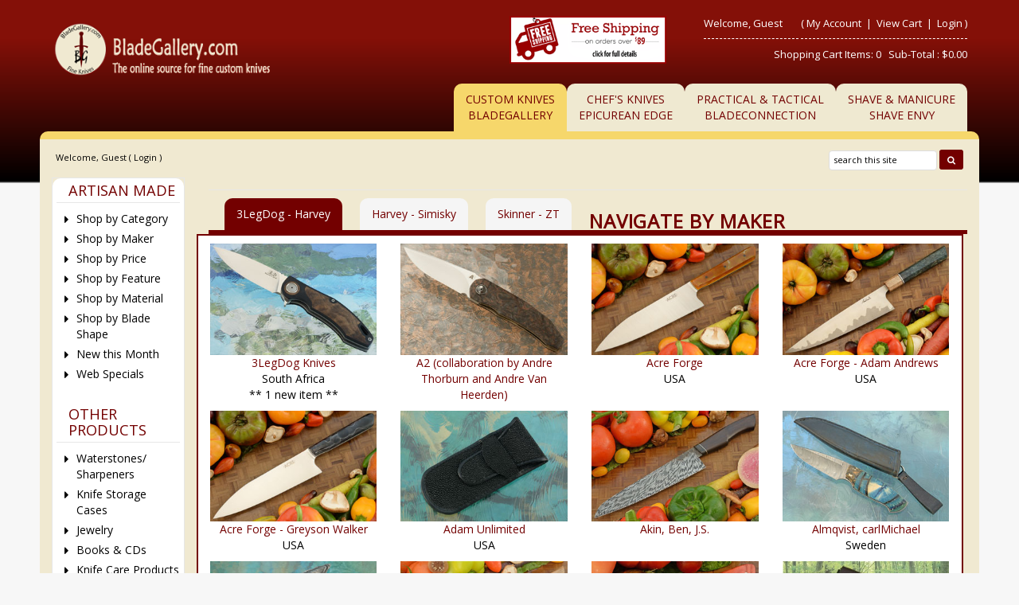

--- FILE ---
content_type: text/html
request_url: https://www.bladegallery.com/shopdisplaycategories.asp?id=128&cat=Maker&cartcookie=615996007
body_size: 37228
content:
<!DOCTYPE HTML>
<html>
<head>
    <!-- SHOPPAGE_HEADER_BG.HTM  -->
    <base href="https://www.bladegallery.com/" />
    <!-- end -->
    
    	<meta http-equiv="X-UA-Compatible" content="IE=edge" />
	<meta name="viewport" content="width=device-width, initial-scale=1.0" />
    <meta charset="utf-8" />
  	<title>BladeGallery: Fine handmade custom knives, art knives, swords, daggers</title>
	<meta name="description" content="" />
	<meta name="keywords" content="" />
	<meta name="viewport" content="width=device-width, initial-scale=1">	<!-- BOOSTRAP RESPONSIVE CORE CSS -->
	<link rel="stylesheet" href="templates/default/css/bootstrap.min.css" />
	<link href='https://fonts.googleapis.com/css?family=Open+Sans' rel='stylesheet' type='text/css'>
    <link rel="stylesheet" href="//maxcdn.bootstrapcdn.com/font-awesome/4.3.0/css/font-awesome.min.css" />
	<link rel='stylesheet' id='camera-css'  href='common/cameraslider/camera.css' type='text/css' media='all' /> 
	<!-- BOOSTRAP RESPONSIVE CORE CSS -->
	<!-- FOR SLIDE MENU (MOBILE) -->
	<link href="common/mmenu/jquery.mmenu.all.css" type="text/css" rel="stylesheet" />
	<!-- FOR SLIDE MENU (MOBILE) -->
	<!-- SCROLL TO TOP -->
	<link rel="stylesheet" href="common/scrollup/pill.css" />
	<!-- SCROLL TO TOP -->
	<link rel="stylesheet" type="text/css" media="all" href="templates/default/css/main-responsive.css" />
    <link rel="stylesheet" type="text/css" media="all" href="templates/default/css/base-appearance-styles.css" />
	<link rel="stylesheet" type="text/css" media="all" href="templates/default/css/basic-style_bg.css" />
    
<link rel="stylesheet" href="common/jqzoom/jquery.jqzoom.css" type="text/css">

<link rel="stylesheet" type="text/css" href="js/horomenu/minicart.css" />

<link rel="stylesheet" type="text/css" href="common/submitspin/submitspin.css" />
    <script type="text/javascript">
    <!--
    //800 - 2015.10.26 - Site speed enhancement
    var jQl={q:[],dq:[],gs:[],ready:function(a){"function"==typeof a&&jQl.q.push(a);return jQl},getScript:function(a,c){jQl.gs.push([a,c])},unq:function(){for(var a=0;a<jQl.q.length;a++)jQl.q[a]();jQl.q=[]},ungs:function(){for(var a=0;a<jQl.gs.length;a++)jQuery.getScript(jQl.gs[a][0],jQl.gs[a][1]);jQl.gs=[]},bId:null,boot:function(a){"undefined"==typeof window.jQuery.fn?jQl.bId||(jQl.bId=setInterval(function(){jQl.boot(a)},25)):(jQl.bId&&clearInterval(jQl.bId),jQl.bId=0,jQl.unqjQdep(),jQl.ungs(),jQuery(jQl.unq()), "function"==typeof a&&a())},booted:function(){return 0===jQl.bId},loadjQ:function(a,c){setTimeout(function(){var b=document.createElement("script");b.src=a;document.getElementsByTagName("head")[0].appendChild(b)},1);jQl.boot(c)},loadjQdep:function(a){jQl.loadxhr(a,jQl.qdep)},qdep:function(a){a&&("undefined"!==typeof window.jQuery.fn&&!jQl.dq.length?jQl.rs(a):jQl.dq.push(a))},unqjQdep:function(){if("undefined"==typeof window.jQuery.fn)setTimeout(jQl.unqjQdep,50);else{for(var a=0;a<jQl.dq.length;a++)jQl.rs(jQl.dq[a]); jQl.dq=[]}},rs:function(a){var c=document.createElement("script");document.getElementsByTagName("head")[0].appendChild(c);c.text=a},loadxhr:function(a,c){var b;b=jQl.getxo();b.onreadystatechange=function(){4!=b.readyState||200!=b.status||c(b.responseText,a)};try{b.open("GET",a,!0),b.send("")}catch(d){}},getxo:function(){var a=!1;try{a=new XMLHttpRequest}catch(c){for(var b=["MSXML2.XMLHTTP.5.0","MSXML2.XMLHTTP.4.0","MSXML2.XMLHTTP.3.0","MSXML2.XMLHTTP","Microsoft.XMLHTTP"],d=0;d<b.length;++d){try{a= new ActiveXObject(b[d])}catch(e){continue}break}}finally{return a}}};if("undefined"==typeof window.jQuery){var $=jQl.ready,jQuery=$;$.getScript=jQl.getScript};
    -->
    </script>
	<script  type="text/javascript">
	<!--
	function clearfield(pform){
	if (pform.keyword.value == "search this site")
		pform.keyword.value = "";
	}
	-->
	</script>
	<script type="text/javascript">
	<!--
	function toggleMe(a){
	  var e=document.getElementById(a);
	  //if(!e)return true;
	  if(e.style.display=="none"){
		e.style.display="block"
	  } else {
		e.style.display="none"
	  }
	  //return true;
	}
	-->
	</script>
	<!--<noscript>not support</noscript>-->
    <!-- Enhancement: To include TYNT -->
    <link rel="apple-touch-icon" sizes="180x180" href="/apple-touch-icon.png">
<link rel="icon" type="image/png" sizes="32x32" href="/favicon-32x32.png">
<link rel="icon" type="image/png" sizes="16x16" href="/favicon-16x16.png">
<link rel="manifest" href="/site.webmanifest">
</head>
<body>
    <div id="background-container"></div>
<div id="page" class="no-margin-tablet" style="margin-left:50px;margin-right:50px;">
	<!-- MOBILE HEADER -->
	<div class="mobile-header container" style="">
		<div class="">
			<!--UPPER NAVIGATION -->
			<div class="vp_topheader_upper">
			   <div class="col-xs-12 topright-mobile global-3rd-background-color" id="vp_toprighticons">
<div class="col-xs-2">
<a onclick="return false"  id="responsive-menu-button" class="navbar-toggle"  href="#my-menu">
<span class="sr-only">Toggle navigation</span>
<span class="fa fa-bars"></span>
</a>
</div>
<ul class="nav navbar-nav pull-right iconnav">
<li>
<a href="#">
<span class="fa fa-user"></span>
</a>
</li>
<li>
<a href="#">
<span class="fa fa-shopping-cart"></span>
</a>
</li>
</ul>
</div>
<div  class="vp_logo col-xs-12">
<a title="BladeGallery - The online source for fine custom knives" class="logo" href="shopdisplaycategories.asp"><img  src="images/logo_BladeGallery.png" alt="BladeGallery - The online source for fine custom knives" title="BladeGallery - The online source for fine custom knives" /></a>
</div>
<div class='col-sm-12 hidden-md hidden-lg' style='color:white;text-align:center;'><a href="shopcontent.asp?type=shipping">Free Shipping On Orders Over $89</a></div>
<div class='col-md-2 col-lg-2 hidden-xs hidden-sm sp-header-images'>
</div>
<div class='col-md-2 col-lg-2 hidden-xs hidden-sm sp-header-images freeshipimg'><a href="shopcontent.asp?type=shipping"><img src="images/freeshipping.gif" alt="free shipping" width="294" height="89" /></a></div>
			</div>
			<!--END OF UPPER NAVIGATION -->
			<!--LOWER HEADER NAVIGATION -->
			<div id="vp_topheader_lower" class="lower-header">
			   <div class="row no-margin">
<div class="col-sm-12">
<div class="search col-xs-8">

                  <form method="post" action="shopsearch.asp?search=Yes" id="headerlowerleftform3" name="headerlowerleftform3">
					<div class="input-group input-group-custom margin-top-5">

                  
                  <input type="text" class="searchfield form-control" name="keyword" value="" placeholder="search this site" onclick="" onkeyup="getproductdesc(this.value,'headerlowerleft')" />
				  
						<span class="input-group-btn">
						<button type="submit" name="Action" value=" Search " class="spriteicons sprite-search  fa fa-search btn-search global-background-color"></button>
						</span>
				  </div> 
                  <div><span id="headerlowerleftresultlist" class="searchresultwrapper"></span></div>
                  </form>
</div>
<div class="category_menu_wrapper col-xs-4">
<a href="#my-category" id="category_id" class="submitbtn">
 Categories </a>
</div>
</div>
</div>
			</div>
			<!--END OF LOWER HEADER NAVIGATION -->
		</div>
        <div class="roundedDiv"> <img src=" graphics/clearpixel.gif" class="img-responsive" style="margin:0 auto;"/></div>
	</div>
	<!--END MOBILE HEADER -->
	<!--ICON DROPDOWN NAVIGATIONS (FOR MOBILE) -->
	<div class="navigation_dropdown_menu_mobile">
<div class="container">
<!-- DROPDOWN FOR USERLOGIN-->
<div class="navigation_drops_wrapper user_login">
<div class="navigation_drops_wrapper user_login">
<h3>
User Login</h3>
<form name="mobile_login_form" id="mobile_login_form" action="shoplogin.asp">
<input type="hidden" name="genpredefinedsecuritycode" value="QTJQ7442ZNYE4031GTNM3650NZCA2258AFKH7148HEZP6667KDJJ6675DKGY5505RYEV5272GUKT4505URAZ3721BHQX2026PEFV" />
<div>

      <input name="strPassword" type="hidden" value="" />
      
      <input name="strLastname" size="24" class="txtfield" placeholder="Last Name " type="text" required />
      
      <input name="strEmail" size="24" class="txtfield" placeholder="Email " type="text" required />
      <input class="submitbtn form-control" type="submit" name="mobile_loginbutton" id="mobile_loginbutton" value="Login"  />
<a href="shopcustregister.asp" class="submitbtn form-control">Sign Up</a>
</div>
</form>
</div>
</div>
<!--END OF DROPDOWN FOR USERLOGIN -->
<!--DROPDOWN FOR SHOPPING CART ICON -->
<div class="navigation_drops_wrapper shopping_cart">
<div id="mobile_topminicart_dummywrapper"></div>
<div class="dropdown-icon-container">
<div class="mobile_topminicart_classwrapper">
<h3>Your Cart</h3>
Shopping Cart Items:  0
&nbsp;&nbsp;Sub-Total : 
$0.00
&nbsp;&nbsp;<a  class="submitbtn form-control" href="shopaddtocart.asp"> View Cart </a>
&nbsp;&nbsp;<a  class="submitbtn form-control" href='shopcustomer.asp'> Checkout </a>
</div>
</div>
</div>
<!--END OF DROPDOWN FOR SHOPPING CART ICON -->
<div id="my-menu">
<ul id="horiz_nav">
  <li><a href="http://www.bladegallery.com/shopdisplaycategories.asp?id=128&cat=Maker&cartcookie=615996007" target="_self">Blade Gallery<br>Custom Knives</a></li>
  <li><a href="http://www.epicedge.com/shopdisplaycategories.asp?c&cartcookie=615996007" target="_self">Chef's Knives The Epicurean Edge</a></li>
  <li><a href="http://www.bladeconnection.com/shopdisplaycategories.asp?id=128&cat=Maker&cartcookie=615996007" target="_self">Practical & Tactical BladeConnection</a></li>
    <li><a href="http://www.shaveenvy.com/shopdisplaycategories.asp?cartcookie=615996007" target="_self">Shave & Manicure Shave Envy</a></li>
</ul></div>
</div>
</div>
	<!--ICON DROPDOWN NAVIGATIONS  (FOR MOBILE) -->
	<!--Top Lower Right (FOR MOBILE) -->
	<div id="my-category">
<div class="sidebarcell ">
<div class="contentcell">
<div class="sidefreetext" ><div class="title">
    <h2 class="global-font-color">ARTISAN MADE</h2>
</div>
<div>
    <ul class="menulist">
        <li>
            <a href="shopdisplaycategories.asp">Shop by Category</a>
        </li>
        <li>
            <a href="shopdisplaycategories.asp?id=128&amp;cat=Maker">Shop by Maker</a>
        </li>
        <li>
            <a href="shopdisplaypriceranges.asp">Shop by Price</a>
        </li>
        <li>
            <a href="shopdisplaycategories.asp?id=92&amp;cat=Features">Shop by Feature</a>
        </li>
        <li>
            <a href="shopdisplaycategories.asp?id=855&amp;cat=Materials">Shop by Material</a>
        </li>
        <li>
            <a href="shopdisplaycategories.asp?id=895&amp;cat=Blade+Shape">Shop by Blade Shape</a>
        </li>
        <li>
            <a href="shopdisplayproducts.asp?id=820&amp;cat=New+This+Month">New this Month</a>
        </li>
        <li>
            <a href="shopdisplayproducts.asp?id=67&amp;cat=Web+Specials">Web Specials</a>
        </li>
    </ul>
</div>
<div style="padding-top:20px;"></div>
<div class="title">
    <h2 class="global-font-color">OTHER PRODUCTS</h2>
</div>
<div>
    <ul class="menulist">
        <li>
            <a href="shopdisplaycategories.asp?id=60&amp;cat=Sharpening+and+Maintenance+Items">Waterstones/ Sharpeners</a>
        </li>
        <li>
            <a href="shopdisplaycategories.asp?id=811&amp;cat=Knife+Storage+Cases">Knife Storage Cases</a>
        </li>
        <li>
            <a href="shopdisplayproducts.asp?id=323&amp;cat=Jewelry">Jewelry</a>
        </li>
        <li>
            <a href="shopdisplaycategories.asp?id=1023&amp;cat=Books &amp; Videos">Books &amp; CDs</a>
        </li>
        <li>
            <a href="shopdisplayproducts.asp?id=127&amp;cat=Knife+Maintenance">Knife Care Products</a>
        </li>
    </ul>
</div>
<div style="padding-top:20px;"></div>
<div class="title">
    <h2 class="global-font-color">KNIFEMAKING SUPPLIES</h2>
</div>
<div>
    <ul class="menulist">
        <li>
            <a href="shopdisplayproducts.asp?id=306&amp;cat=Damascus+Blades+&amp;++Billets">Steel for Knifemaking</a>
        </li>
        <li>
            <a href="shopdisplaycategories.asp?id=1617&amp;cat=Takefu+Laminated+Steel">Takefu Laminated Steel</a></li>
        <li>
            <a href="shopdisplayproducts.asp?id=1004&amp;cat=Japanese+Kitchen+Knife+Handles">Kitchen Knife Handles</a>
        </li>
        <li>
            <a href="shopdisplayproducts.asp?id=2463&amp;cat=Knifemaking+Supplies">Misc Knifemaking Supplies</a>
        </li>
    </ul>
</div>
<div style="padding-top:20px;"></div>
<div class="title">
    <h2 class="global-font-color">STAFF PICKS &amp; GIFT IDEAS</h2>
</div>
<div>
    <ul class="menulist">
        <li>
            <a href="shopdisplaycategories.asp?id=272&amp;cat=Staff+Picks">Staff Picks</a>
        </li>
        <li>
            <a href="shopdisplayproducts.asp?id=68&amp;cat=Gift+Ideas">Gift Ideas</a>
        </li>
    </ul>
</div>

<div style="padding-top:20px;"></div>
<div class="title">
    <h2 class="global-font-color">SERVICES</h2>
</div>
<div>
    <ul class="menulist">
        <li>
            <a href="shopcontent.asp?type=sharpening">Sharpening Service</a>
        </li>
        <li>
            <a href="shopcontent.asp?type=Photography">Knife Photography</a>
        </li>
        <li>
            <a href="shopgiftregadmin.asp">Gift Registry</a>
        </li>
        <li>
            <a href="shopgift.asp">Gift Certificates</a></li>
        <li><a href="shopcontent.asp?type=Classes">Classes</a></li>
    </ul>
</div>

<div style="padding-top:20px;"></div>
<div class="title">
    <h2 class="global-font-color">INFORMATION</h2>
</div>
<div>
    <ul class="menulist">
        <li>
            <a href="shopcontent.asp?type=aboutus_bg">About Us</a>
        </li>
        <li>
            <a href="shopcontent.asp?type=policies">Policies</a></li>
        <li><a href="shopcontent.asp?type=OurLocation">Our Location</a> </li>
    </ul>
</div>
</div>
</div>
</div>
</div>

<style>
    #my-category .sidebarcell {
        display: block !important;
    }
</style>
	<!--Top Lower Right (FOR MOBILE) -->
	<div id="vp_topheader">
       	</div>
<div class="page_wrapper"> <!-- WRAPPER CONTAINER FOR THE WHOLE PAGE -->
	<div class="lower-header container">
		<div class="row lowernavgation wrapper">
            <div class="vp_topheader_upper" style="">
               <div  class="vp_logo col-xs-12 col-sm-6 col-md-4 col-lg-4">
<a title="BladeGallery - The online source for fine custom knives" class="logo" href="shopdisplaycategories.asp"><img  src="images/logo_BladeGallery.png" alt="BladeGallery - The online source for fine custom knives" title="BladeGallery - The online source for fine custom knives" /></a>
</div>
<div class='col-sm-12 hidden-md hidden-lg' style='color:white;text-align:center;'><a href="shopcontent.asp?type=shipping">Free Shipping On Orders Over $89</a></div>
<div class='col-md-2 col-lg-2 hidden-xs hidden-sm sp-header-images'>
</div>
<div class='col-md-2 col-lg-2 hidden-xs hidden-sm sp-header-images freeshipimg'><a href="shopcontent.asp?type=shipping"><img src="images/freeshipping.gif" alt="free shipping" width="294" height="89" /></a></div>
<div id="vp_welcomeboxsquare" class="col-xs-12 col-sm-6 col-md-4">
<div id="welcome-container">
<!--TOP LEVEL  NOTE: TOP LEVEL ALWAYS HAVE THE BORDER BOTTOM DASHED STYLE-->
<div class="row toprightsection toplevel">
<div class="col-xs-12">
<ul class="mid-topright-nav">
<li>
<p class="welcome">
Welcome, Guest</p>
</li>
<li>
<span style="">
(
<a href="shopcustadmin.asp
">My Account</a> &nbsp;|&nbsp;
<a href="shopaddtocart.asp
"> View Cart </a> &nbsp;|&nbsp;

<a href="shopcustadminlogin.asp">Login</a>
)
</span>
</li>
</ul>
</div>
</div>
<!--END OF TOP LEVEL -->
<!--MIDDLE LEVEL -->
<div class="row toprightsection midlevel">
<div class="square_mini_cart"></div>
<div class="square_mini_cart_wrapper">
<div class="col-xs-12 welcomeboxsquareminicart">
<span style="">Shopping Cart Items:  0
&nbsp;&nbsp;Sub-Total : 
$0.00</span>
</div>
</div>
</div>
<!--END OF MID LEVEL -->
<div class="row"></div>
</div>
</div>
            </div>
		</div>
	</div>
	<div class="horo_desktop desktop-view">
		<div class="horo_desktop_bar">
		   <div class="container">
		      <div class="row">
			     <div class="collapse navbar-collapse">
				    <!-- HORIZONTAL MENU -->
                  <div id="vp_horomenu">
                                            <ul class="nav navbar-nav megamenu global-font-color">
                          <li class="active"><a href="https://www.bladegallery.com/shopdisplaycategories.asp?id=128&amp;cat=Maker&amp;cartcookie=615996007" target="_self">Custom Knives <br>BladeGallery</a></li>
                          <li><a href="https://www.epicedge.com/shopdisplaycategories.asp?cartcookie=615996007" target="_self">Chef's Knives<br>Epicurean Edge</a></li>
                          <li><a href="https://www.bladeconnection.com/shopdisplaycategories.asp?id=128&amp;cat=Maker&amp;cartcookie=615996007" target="_self">Practical &amp; Tactical<br>BladeConnection</a></li>
                          <li><a href="https://www.shaveEnvy.com/shopdisplaycategories.asp?cartcookie=615996007" target="_self">Shave &amp; Manicure<br>Shave Envy</a></li>
                      </ul>
                  </div>
					<!-- END HORIZONTAL MENU -->
				 </div>
                  <div class="roundedDiv"> <img src=" graphics/clearpixel.gif" class="img-responsive" style="margin:0 auto;"/></div>
			  </div>
		   </div>
		</div>
	</div>
	<div class="lower-header container">
		<div id="vp_sliderbanners" class="row">
            		</div>
		<div class="row welcomebox_wrapper desktop-view">
			<div class="col-sm-12">
				<div class="" id="vp_welcomeboxstretch">
                   <!-- WELCOMEBOX STRETCH -->
            	   <div class="utility-bar">
<div style="float:left;" class="welcome">
Welcome, Guest (

<a href="shopcustadminlogin.asp">Login</a>
) 
</div>
<div style="float:right;" class="utility_form">
<div style="float:right;" class="search">

                  <form method="post" action="shopsearch.asp?search=Yes" id="welcomeboxstretchform3" name="welcomeboxstretchform3">
                  <div>

                  <input type="text" class="searchfield" name="keyword" size="19" value="search this site" onclick="clearfield(this.form)" onkeyup="getproductdesc(this.value,'welcomeboxstretch')" />

                  <button type="submit" class="submitbtn"><span class="fa fa-search"></span></button>
                  </div>
                  <div><span id="welcomeboxstretchresultlist" class="searchresultwrapper"></span></div>
                  </form>
</div>
</div>
<div style="clear:both"></div>
</div>
                   <!-- END WELCOMEBOX STRETCH -->
                </div>
			</div>
		</div>
	</div>
	
	<!-- CONTENT PART -->
	<div class="container content-wrapper">
   	   <div class="row row-eq-height">
	      <!-- CENTER CONTENT -->
                    <div class="col-xs-12 col-sm-8 col-md-10 col-sm-push-4 col-md-push-2 mobile-wrapper">
             <div id="vp_bodycontent">
<!-- END SHOPPAGE_HEADER --><div class="title"><h1 class="global-font-color"></h1></div>
<ul class='nav nav-tabs ' id='byMakerTabs'>
<li class='active'><a href='#' class='blankLink' onclick="return false;">3LegDog - Harvey</a></li> <li><a href="/shopdisplaycategories.asp?id=128&cat=Maker&page=2" style="text-decoration:none">Harvey - Simisky</a></li> <li><a href="/shopdisplaycategories.asp?id=128&cat=Maker&page=3" style="text-decoration:none">Skinner - ZT</a></li> <li class='nav'>Navigate By Maker</li></ul>
<div class='catDisplay row' id=equalheight><div class='col-xs-12 col-sm-6 col-md-4 col-lg-3 catcontainer'><div class='catImage'>
		<a class='catDisplayLink' href="shopdisplayproducts.asp?id=1778&cat=3LegDog+Knives"><img border="0" class='catDisplayImg' src="/pics/111751_1_s.jpg"></a>

		</div><div class='catLink'><a class="categorynamelinktext" HREF="shopdisplayproducts.asp?id=1778&amp;cat=3LegDog+Knives">3LegDog Knives</a></div><div style='text-align:center;width:100%;'>South Africa</div>
<div style='width:100%;text-align:center;'>** 1 new item **</div></div>
<div class='col-xs-12 col-sm-6 col-md-4 col-lg-3 catcontainer'><div class='catImage'>
		<a class='catDisplayLink' href="shopdisplayproducts.asp?id=1562&cat=A2+%28collaboration+by+Andre+Thorburn+and+Andre+Van+Heerden%29"><img border="0" class='catDisplayImg' src="/pics/111762_1_s.jpg"></a>

		</div><div class='catLink'><a class="categorynamelinktext" HREF="shopdisplayproducts.asp?id=1562&amp;cat=A2+%28collaboration+by+Andre+Thorburn+and+Andre+Van+Heerden%29">A2 (collaboration by Andre Thorburn and Andre Van Heerden)</a></div></div>
<div class='col-xs-12 col-sm-6 col-md-4 col-lg-3 catcontainer'><div class='catImage'>
		<a class='catDisplayLink' href="shopdisplayproducts.asp?id=2574&cat=Acre+Forge"><img border="0" class='catDisplayImg' src="/pics/111122_1_s.jpg"></a>

		</div><div class='catLink'><a class="categorynamelinktext" HREF="shopdisplayproducts.asp?id=2574&amp;cat=Acre+Forge">Acre Forge</a></div><div style='text-align:center;width:100%;'>USA</div>
</div>
<div class='col-xs-12 col-sm-6 col-md-4 col-lg-3 catcontainer'><div class='catImage'>
		<a class='catDisplayLink' href="shopdisplayproducts.asp?id=2577&cat=Acre+Forge+%2D+Adam+Andrews"><img border="0" class='catDisplayImg' src="/pics/111127_1_s.jpg"></a>

		</div><div class='catLink'><a class="categorynamelinktext" HREF="shopdisplayproducts.asp?id=2577&amp;cat=Acre+Forge+%2D+Adam+Andrews">Acre Forge - Adam Andrews</a></div><div style='text-align:center;width:100%;'>USA</div>
</div>
<div class='col-xs-12 col-sm-6 col-md-4 col-lg-3 catcontainer'><div class='catImage'>
		<a class='catDisplayLink' href="shopdisplayproducts.asp?id=2576&cat=Acre+Forge+%2D+Greyson+Walker"><img border="0" class='catDisplayImg' src="/pics/111120_1_s.jpg"></a>

		</div><div class='catLink'><a class="categorynamelinktext" HREF="shopdisplayproducts.asp?id=2576&amp;cat=Acre+Forge+%2D+Greyson+Walker">Acre Forge - Greyson Walker</a></div><div style='text-align:center;width:100%;'>USA</div>
</div>
<div class='col-xs-12 col-sm-6 col-md-4 col-lg-3 catcontainer'><div class='catImage'>
		<a class='catDisplayLink' href="shopdisplayproducts.asp?id=2467&cat=Adam+Unlimited"><img border="0" class='catDisplayImg' src="/pics/109560_1_s.jpg"></a>

		</div><div class='catLink'><a class="categorynamelinktext" HREF="shopdisplayproducts.asp?id=2467&amp;cat=Adam+Unlimited">Adam Unlimited</a></div><div style='text-align:center;width:100%;'>USA</div>
</div>
<div class='col-xs-12 col-sm-6 col-md-4 col-lg-3 catcontainer'><div class='catImage'>
		<a class='catDisplayLink' href="shopdisplayproducts.asp?id=2143&cat=Akin%2C+Ben%2C+J%2ES%2E"><img border="0" class='catDisplayImg' src="/pics/112167_1_s.jpg"></a>

		</div><div class='catLink'><a class="categorynamelinktext" HREF="shopdisplayproducts.asp?id=2143&amp;cat=Akin%2C+Ben%2C+J%2ES%2E">Akin, Ben, J.S.</a></div></div>
<div class='col-xs-12 col-sm-6 col-md-4 col-lg-3 catcontainer'><div class='catImage'>
		<a class='catDisplayLink' href="shopdisplayproducts.asp?id=1048&cat=Almqvist%2C+carlMichael"><img border="0" class='catDisplayImg' src="/pics/108534_1_s.jpg"></a>

		</div><div class='catLink'><a class="categorynamelinktext" HREF="shopdisplayproducts.asp?id=1048&amp;cat=Almqvist%2C+carlMichael">Almqvist, carlMichael</a></div><div style='text-align:center;width:100%;'>Sweden</div>
</div>
<div class='col-xs-12 col-sm-6 col-md-4 col-lg-3 catcontainer'><div class='catImage'>
		<a class='catDisplayLink' href="shopdisplayproducts.asp?id=618&cat=Andersson%2C+Michael"><img border="0" class='catDisplayImg' src="/pics/110795_1_s.jpg"></a>

		</div><div class='catLink'><a class="categorynamelinktext" HREF="shopdisplayproducts.asp?id=618&amp;cat=Andersson%2C+Michael">Andersson, Michael</a></div><div style='text-align:center;width:100%;'>Sweden</div>
</div>
<div class='col-xs-12 col-sm-6 col-md-4 col-lg-3 catcontainer'><div class='catImage'>
		<a class='catDisplayLink' href="shopdisplayproducts.asp?id=2415&cat=Apple+Valley+Forge+%28Trevor+Morgan%2C+J%2ES%2E%29"><img border="0" class='catDisplayImg' src="/pics/108728_1_s.jpg"></a>

		</div><div class='catLink'><a class="categorynamelinktext" HREF="shopdisplayproducts.asp?id=2415&amp;cat=Apple+Valley+Forge+%28Trevor+Morgan%2C+J%2ES%2E%29">Apple Valley Forge (Trevor Morgan, J.S.)</a></div><div style='text-align:center;width:100%;'>USA</div>
</div>
<div class='col-xs-12 col-sm-6 col-md-4 col-lg-3 catcontainer'><div class='catImage'>
		<a class='catDisplayLink' href="shopdisplayproducts.asp?id=213&cat=Arbuckle%2C+Jim%2C+J%2ES%2E"><img border="0" class='catDisplayImg' src="/pics/113052_1_s.jpg"></a>

		</div><div class='catLink'><a class="categorynamelinktext" HREF="shopdisplayproducts.asp?id=213&amp;cat=Arbuckle%2C+Jim%2C+J%2ES%2E">Arbuckle, Jim, J.S.</a></div><div style='text-align:center;width:100%;'>American Bladesmith Society Journeyman (2007)</div>
<div style='width:100%;text-align:center;'>** 2 new items **</div></div>
<div class='col-xs-12 col-sm-6 col-md-4 col-lg-3 catcontainer'><div class='catImage'>
		<a class='catDisplayLink' href="shopdisplayproducts.asp?id=1407&cat=Arnold%2C+John"><img border="0" class='catDisplayImg' src="/pics/89260_1_s.jpg"></a>

		</div><div class='catLink'><a class="categorynamelinktext" HREF="shopdisplayproducts.asp?id=1407&amp;cat=Arnold%2C+John">Arnold, John</a></div><div style='text-align:center;width:100%;'>South Africa</div>
</div>
<div class='col-xs-12 col-sm-6 col-md-4 col-lg-3 catcontainer'><div class='catImage'>
		<a class='catDisplayLink' href="shopdisplayproducts.asp?id=529&cat=Baartman%2C+George"><img border="0" class='catDisplayImg' src="/pics/113382_1_s.jpg"></a>

		</div><div class='catLink'><a class="categorynamelinktext" HREF="shopdisplayproducts.asp?id=529&amp;cat=Baartman%2C+George">Baartman, George</a></div><div style='text-align:center;width:100%;'>South Africa</div>
</div>
<div class='col-xs-12 col-sm-6 col-md-4 col-lg-3 catcontainer'><div class='catImage'>
		<a class='catDisplayLink' href="shopdisplayproducts.asp?id=2472&cat=BADFEATHERknives"><img border="0" class='catDisplayImg' src="/pics/109621_1_s.jpg"></a>

		</div><div class='catLink'><a class="categorynamelinktext" HREF="shopdisplayproducts.asp?id=2472&amp;cat=BADFEATHERknives">BADFEATHERknives</a></div><div style='text-align:center;width:100%;'>USA</div>
</div>
<div class='col-xs-12 col-sm-6 col-md-4 col-lg-3 catcontainer'><div class='catImage'>
		<a class='catDisplayLink' href="shopdisplayproducts.asp?id=2427&cat=Barbudo%2C+Miguel"><img border="0" class='catDisplayImg' src="/pics/108746_1_s.jpg"></a>

		</div><div class='catLink'><a class="categorynamelinktext" HREF="shopdisplayproducts.asp?id=2427&amp;cat=Barbudo%2C+Miguel">Barbudo, Miguel</a></div><div style='text-align:center;width:100%;'>Spain</div>
</div>
<div class='col-xs-12 col-sm-6 col-md-4 col-lg-3 catcontainer'><div class='catImage'>
		<a class='catDisplayLink' href="shopdisplayproducts.asp?id=1899&cat=Barnardt%2C+Barry"><img border="0" class='catDisplayImg' src="/pics/111160_1_s.jpg"></a>

		</div><div class='catLink'><a class="categorynamelinktext" HREF="shopdisplayproducts.asp?id=1899&amp;cat=Barnardt%2C+Barry">Barnardt, Barry</a></div><div style='text-align:center;width:100%;'>South Africa</div>
</div>
<div class='col-xs-12 col-sm-6 col-md-4 col-lg-3 catcontainer'><div class='catImage'>
		<a class='catDisplayLink' href="shopdisplayproducts.asp?id=2380&cat=Barnett%2C+Blayde"><img border="0" class='catDisplayImg' src="/pics/108354_1_s.jpg"></a>

		</div><div class='catLink'><a class="categorynamelinktext" HREF="shopdisplayproducts.asp?id=2380&amp;cat=Barnett%2C+Blayde">Barnett, Blayde</a></div><div style='text-align:center;width:100%;'>Australia</div>
</div>
<div class='col-xs-12 col-sm-6 col-md-4 col-lg-3 catcontainer'><div class='catImage'>
		<a class='catDisplayLink' href="shopdisplayproducts.asp?id=1373&cat=Barnett%2C+Bruce"><img border="0" class='catDisplayImg' src="/pics/110305_1_s.jpg"></a>

		</div><div class='catLink'><a class="categorynamelinktext" HREF="shopdisplayproducts.asp?id=1373&amp;cat=Barnett%2C+Bruce">Barnett, Bruce</a></div><div style='text-align:center;width:100%;'>Australia</div>
</div>
<div class='col-xs-12 col-sm-6 col-md-4 col-lg-3 catcontainer'><div class='catImage'>
		<a class='catDisplayLink' href="shopdisplayproducts.asp?id=781&cat=Barnett%2C+Van"><img border="0" class='catDisplayImg' src="/pics/98545_1_s.jpg"></a>

		</div><div class='catLink'><a class="categorynamelinktext" HREF="shopdisplayproducts.asp?id=781&amp;cat=Barnett%2C+Van">Barnett, Van</a></div><div style='text-align:center;width:100%;'>Knifemakers' Guild<br>St. Albans, WV, USA</div>
</div>
<div class='col-xs-12 col-sm-6 col-md-4 col-lg-3 catcontainer'><div class='catImage'>
		<a class='catDisplayLink' href="shopdisplayproducts.asp?id=772&cat=Beauchamp%2C+Ga%C3%A9tan"><img border="0" class='catDisplayImg' src="/pics/107317_1_s.jpg"></a>

		</div><div class='catLink'><a class="categorynamelinktext" HREF="shopdisplayproducts.asp?id=772&amp;cat=Beauchamp%2C+Ga%C3%A9tan">Beauchamp, Gaétan</a></div><div style='text-align:center;width:100%;'>Stoneham, Québec, Canada</div>
</div>
<div class='col-xs-12 col-sm-6 col-md-4 col-lg-3 catcontainer'><div class='catImage'>
		<a class='catDisplayLink' href="shopdisplayproducts.asp?id=2450&cat=Beets%2C+Bud+%28BladesIIB+Knives%29"><img border="0" class='catDisplayImg' src="/pics/108736_1_s.jpg"></a>

		</div><div class='catLink'><a class="categorynamelinktext" HREF="shopdisplayproducts.asp?id=2450&amp;cat=Beets%2C+Bud+%28BladesIIB+Knives%29">Beets, Bud (BladesIIB Knives)</a></div><div style='text-align:center;width:100%;'>USA</div>
</div>
<div class='col-xs-12 col-sm-6 col-md-4 col-lg-3 catcontainer'><div class='catImage'>
		<a class='catDisplayLink' href="shopdisplayproducts.asp?id=2431&cat=Belzunce%2C+Maxime"><img border="0" class='catDisplayImg' src="/pics/108752_1_s.jpg"></a>

		</div><div class='catLink'><a class="categorynamelinktext" HREF="shopdisplayproducts.asp?id=2431&amp;cat=Belzunce%2C+Maxime">Belzunce, Maxime</a></div><div style='text-align:center;width:100%;'>France</div>
</div>
<div class='col-xs-12 col-sm-6 col-md-4 col-lg-3 catcontainer'><div class='catImage'>

		<a href="shopdisplaycategories.asp?id=1477&cat=Benchmade"><img border="0" height="84" src="/pics/86676_1_s.jpg"></a>

		</div><div class='catLink'><a class="categorynamelinktext" HREF="shopdisplaycategories.asp?id=1477&amp;cat=Benchmade">Benchmade...</a></div><div class='catLink2'><a class="categorylinktext" HREF="shopdisplayproducts.asp?id=1477&amp;cat=Benchmade">Products</a><div class='catLink3'><a class="categorylinktext" HREF="shopdisplaycategories.asp?id=1477&amp;cat=Benchmade">Subcategories</a></div></div><div style='text-align:center;width:100%;'>USA</div>
<div style='width:100%;text-align:center;'>** 1 new item **</div></div>
<div class='col-xs-12 col-sm-6 col-md-4 col-lg-3 catcontainer'><div class='catImage'>
		<a class='catDisplayLink' href="shopdisplayproducts.asp?id=412&cat=Bergh%2C+Roger"><img border="0" class='catDisplayImg' src="/pics/111557_1_s.jpg"></a>

		</div><div class='catLink'><a class="categorynamelinktext" HREF="shopdisplayproducts.asp?id=412&amp;cat=Bergh%2C+Roger">Bergh, Roger</a></div><div style='text-align:center;width:100%;'>Sweden</div>
</div>
<div class='col-xs-12 col-sm-6 col-md-4 col-lg-3 catcontainer'><div class='catImage'>
		<a class='catDisplayLink' href="shopdisplayproducts.asp?id=746&cat=Bernard%2C+Arno"><img border="0" class='catDisplayImg' src="/pics/113254_1_s.jpg"></a>

		</div><div class='catLink'><a class="categorynamelinktext" HREF="shopdisplayproducts.asp?id=746&amp;cat=Bernard%2C+Arno">Bernard, Arno</a></div><div style='text-align:center;width:100%;'>South Africa</div>
<div style='width:100%;text-align:center;'>** 29 new items **</div></div>
<div class='col-xs-12 col-sm-6 col-md-4 col-lg-3 catcontainer'><div class='catImage'>
		<a class='catDisplayLink' href="shopdisplayproducts.asp?id=2597&cat=Bernard%2C+Arno+%2D+Orca+Folder"><img border="0" class='catDisplayImg' src="/pics/113177_1_s.jpg"></a>

		</div><div class='catLink'><a class="categorynamelinktext" HREF="shopdisplayproducts.asp?id=2597&amp;cat=Bernard%2C+Arno+%2D+Orca+Folder">Bernard, Arno - Orca Folder</a></div><div style='text-align:center;width:100%;'>South Africa</div>
<div style='width:100%;text-align:center;'>** 17 new items **</div></div>
<div class='col-xs-12 col-sm-6 col-md-4 col-lg-3 catcontainer'><div class='catImage'>
		<a class='catDisplayLink' href="shopdisplayproducts.asp?id=2596&cat=Bernard%2C+Arno+%2D+Steak+Knives"><img border="0" class='catDisplayImg' src="/pics/113512_1_s.jpg"></a>

		</div><div class='catLink'><a class="categorynamelinktext" HREF="shopdisplayproducts.asp?id=2596&amp;cat=Bernard%2C+Arno+%2D+Steak+Knives">Bernard, Arno - Steak Knives</a></div><div style='text-align:center;width:100%;'>South Africa</div>
<div style='width:100%;text-align:center;'>** 1 new item **</div></div>
<div class='col-xs-12 col-sm-6 col-md-4 col-lg-3 catcontainer'><div class='catImage'>
		<a class='catDisplayLink' href="shopdisplayproducts.asp?id=2556&cat=Bernard%2C+Tim+%28Atelier+N%C3%A9v%C3%A9%29"><img border="0" class='catDisplayImg' src="/pics/112181_1_s.jpg"></a>

		</div><div class='catLink'><a class="categorynamelinktext" HREF="shopdisplayproducts.asp?id=2556&amp;cat=Bernard%2C+Tim+%28Atelier+N%C3%A9v%C3%A9%29">Bernard, Tim (Atelier Névé)</a></div><div style='text-align:center;width:100%;'>France</div>
</div>
<div class='col-xs-12 col-sm-6 col-md-4 col-lg-3 catcontainer'><div class='catImage'>
		<a class='catDisplayLink' href="shopdisplayproducts.asp?id=192&cat=Bester"><img border="0" class='catDisplayImg' src="/pics/80019_1_s.jpg"></a>

		</div><div class='catLink'><a class="categorynamelinktext" HREF="shopdisplayproducts.asp?id=192&amp;cat=Bester">Bester</a></div><div style='text-align:center;width:100%;'>Japan</div>
</div>
<div class='col-xs-12 col-sm-6 col-md-4 col-lg-3 catcontainer'><div class='catImage'>
		<a class='catDisplayLink' href="shopdisplayproducts.asp?id=2389&cat=Black+Cap+Blades+%28Michael+Rubin%29"><img border="0" class='catDisplayImg' src="/pics/108483_1_s.jpg"></a>

		</div><div class='catLink'><a class="categorynamelinktext" HREF="shopdisplayproducts.asp?id=2389&amp;cat=Black+Cap+Blades+%28Michael+Rubin%29">Black Cap Blades (Michael Rubin)</a></div><div style='text-align:center;width:100%;'>USA</div>
</div>
<div class='col-xs-12 col-sm-6 col-md-4 col-lg-3 catcontainer'><div class='catImage'>
		<a class='catDisplayLink' href="shopdisplayproducts.asp?id=1761&cat=Black+Dragon+Forge"><img border="0" class='catDisplayImg' src="/pics/103227_1_s.jpg"></a>

		</div><div class='catLink'><a class="categorynamelinktext" HREF="shopdisplayproducts.asp?id=1761&amp;cat=Black+Dragon+Forge">Black Dragon Forge</a></div><div style='text-align:center;width:100%;'>South Africa</div>
</div>
<div class='col-xs-12 col-sm-6 col-md-4 col-lg-3 catcontainer'><div class='catImage'>
		<a class='catDisplayLink' href="shopdisplayproducts.asp?id=2449&cat=BladesIIB+Knives+%28Bud+Beets%29"><img border="0" class='catDisplayImg' src="/pics/108736_1_s.jpg"></a>

		</div><div class='catLink'><a class="categorynamelinktext" HREF="shopdisplayproducts.asp?id=2449&amp;cat=BladesIIB+Knives+%28Bud+Beets%29">BladesIIB Knives (Bud Beets)</a></div><div style='text-align:center;width:100%;'>USA</div>
</div>
<div class='col-xs-12 col-sm-6 col-md-4 col-lg-3 catcontainer'><div class='catImage'>
		<a class='catDisplayLink' href="shopdisplayproducts.asp?id=2416&cat=Blenheim+Forge"><img border="0" class='catDisplayImg' src="/pics/108915_1_s.jpg"></a>

		</div><div class='catLink'><a class="categorynamelinktext" HREF="shopdisplayproducts.asp?id=2416&amp;cat=Blenheim+Forge">Blenheim Forge</a></div><div style='text-align:center;width:100%;'>United Kingdom</div>
</div>
<div class='col-xs-12 col-sm-6 col-md-4 col-lg-3 catcontainer'><div class='catImage'>
		<a class='catDisplayLink' href="shopdisplayproducts.asp?id=1519&cat=Blomerus%2C+Herucus"><img border="0" class='catDisplayImg' src="/pics/103572_1_s.jpg"></a>

		</div><div class='catLink'><a class="categorynamelinktext" HREF="shopdisplayproducts.asp?id=1519&amp;cat=Blomerus%2C+Herucus">Blomerus, Herucus</a></div><div style='text-align:center;width:100%;'>Knifemakers' Guild of Southern Africa<br>Pretoria, South Africa</div>
</div>
<div class='col-xs-12 col-sm-6 col-md-4 col-lg-3 catcontainer'><div class='catImage'>
		<a class='catDisplayLink' href="shopdisplayproducts.asp?id=2264&cat=Blomfield%2C+Andrew%2C+M%2ES%2E"><img border="0" class='catDisplayImg' src="/pics/106367_1_s.jpg"></a>

		</div><div class='catLink'><a class="categorynamelinktext" HREF="shopdisplayproducts.asp?id=2264&amp;cat=Blomfield%2C+Andrew%2C+M%2ES%2E">Blomfield, Andrew, M.S.</a></div><div style='text-align:center;width:100%;'>Australia</div>
</div>
<div class='col-xs-12 col-sm-6 col-md-4 col-lg-3 catcontainer'><div class='catImage'>
		<a class='catDisplayLink' href="shopdisplayproducts.asp?id=2551&cat=Boeck%2C+Sandro%2C+J%2ES%2E"><img border="0" class='catDisplayImg' src="/pics/110753_1_s.jpg"></a>

		</div><div class='catLink'><a class="categorynamelinktext" HREF="shopdisplayproducts.asp?id=2551&amp;cat=Boeck%2C+Sandro%2C+J%2ES%2E">Boeck, Sandro, J.S.</a></div><div style='text-align:center;width:100%;'>Brasil</div>
</div>
<div class='col-xs-12 col-sm-6 col-md-4 col-lg-3 catcontainer'><div class='catImage'>
		<a class='catDisplayLink' href="shopdisplayproducts.asp?id=432&cat=Boguszewski%2C+Phil"><img border="0" class='catDisplayImg' src="/pics/110422_1_s.jpg"></a>

		</div><div class='catLink'><a class="categorynamelinktext" HREF="shopdisplayproducts.asp?id=432&amp;cat=Boguszewski%2C+Phil">Boguszewski, Phil</a></div><div style='text-align:center;width:100%;'>Lakewood, WA, USA</div>
</div>
<div class='col-xs-12 col-sm-6 col-md-4 col-lg-3 catcontainer'><div class='catImage'>
		<a class='catDisplayLink' href="shopdisplayproducts.asp?id=1425&cat=Boker"><img border="0" class='catDisplayImg' src="/pics/96624_1_s.jpg"></a>

		</div><div class='catLink'><a class="categorynamelinktext" HREF="shopdisplayproducts.asp?id=1425&amp;cat=Boker">Boker</a></div></div>
<div class='col-xs-12 col-sm-6 col-md-4 col-lg-3 catcontainer'><div class='catImage'>
		<a class='catDisplayLink' href="shopdisplayproducts.asp?id=1547&cat=Bradford+Knives"><img border="0" class='catDisplayImg' src="/pics/113789_1_s.jpg"></a>

		</div><div class='catLink'><a class="categorynamelinktext" HREF="shopdisplayproducts.asp?id=1547&amp;cat=Bradford+Knives">Bradford Knives</a></div><div style='text-align:center;width:100%;'>USA</div>
<div style='width:100%;text-align:center;'>** 12 new items **</div></div>
<div class='col-xs-12 col-sm-6 col-md-4 col-lg-3 catcontainer'><div class='catImage'>
		<a class='catDisplayLink' href="shopdisplayproducts.asp?id=1643&cat=Brous+Blades"><img border="0" class='catDisplayImg' src="/pics/95276_1_s.jpg"></a>

		</div><div class='catLink'><a class="categorynamelinktext" HREF="shopdisplayproducts.asp?id=1643&amp;cat=Brous+Blades">Brous Blades</a></div></div>
<div class='col-xs-12 col-sm-6 col-md-4 col-lg-3 catcontainer'><div class='catImage'>
		<a class='catDisplayLink' href="shopdisplayproducts.asp?id=2331&cat=Buckley%2C+Jordan"><img border="0" class='catDisplayImg' src="/pics/113521_1_s.jpg"></a>

		</div><div class='catLink'><a class="categorynamelinktext" HREF="shopdisplayproducts.asp?id=2331&amp;cat=Buckley%2C+Jordan">Buckley, Jordan</a></div><div style='text-align:center;width:100%;'>USA</div>
</div>
<div class='col-xs-12 col-sm-6 col-md-4 col-lg-3 catcontainer'><div class='catImage'>
		<a class='catDisplayLink' href="shopdisplayproducts.asp?id=1855&cat=Buckner%2C+Tom"><img border="0" class='catDisplayImg' src="/pics/113711_1_s.jpg"></a>

		</div><div class='catLink'><a class="categorynamelinktext" HREF="shopdisplayproducts.asp?id=1855&amp;cat=Buckner%2C+Tom">Buckner, Tom</a></div><div style='text-align:center;width:100%;'>USA</div>
<div style='width:100%;text-align:center;'>** 1 new item **</div></div>
<div class='col-xs-12 col-sm-6 col-md-4 col-lg-3 catcontainer'><div class='catImage'>
		<a class='catDisplayLink' href="shopdisplayproducts.asp?id=1758&cat=Burger%2C+Trevor"><img border="0" class='catDisplayImg' src="/pics/109000_1_s.jpg"></a>

		</div><div class='catLink'><a class="categorynamelinktext" HREF="shopdisplayproducts.asp?id=1758&amp;cat=Burger%2C+Trevor">Burger, Trevor</a></div><div style='text-align:center;width:100%;'>South Africa</div>
</div>
<div class='col-xs-12 col-sm-6 col-md-4 col-lg-3 catcontainer'><div class='catImage'>
		<a class='catDisplayLink' href="shopdisplayproducts.asp?id=706&cat=Burke%2C+Bill%2C+M%2ES%2E"><img border="0" class='catDisplayImg' src="/pics/112214_1_s.jpg"></a>

		</div><div class='catLink'><a class="categorynamelinktext" HREF="shopdisplayproducts.asp?id=706&amp;cat=Burke%2C+Bill%2C+M%2ES%2E">Burke, Bill, M.S.</a></div><div style='text-align:center;width:100%;'>American Bladesmith Mastersmith (2008)<br>Boise, ID, USA</div>
</div>
<div class='col-xs-12 col-sm-6 col-md-4 col-lg-3 catcontainer'><div class='catImage'>
		<a class='catDisplayLink' href="shopdisplayproducts.asp?id=2190&cat=Burls+%26+Steel+%28Ben+Spurrier%29"><img border="0" class='catDisplayImg' src="/pics/104333_1_s.jpg"></a>

		</div><div class='catLink'><a class="categorynamelinktext" HREF="shopdisplayproducts.asp?id=2190&amp;cat=Burls+%26+Steel+%28Ben+Spurrier%29">Burls & Steel (Ben Spurrier)</a></div><div style='text-align:center;width:100%;'>USA</div>
</div>
<div class='col-xs-12 col-sm-6 col-md-4 col-lg-3 catcontainer'><div class='catImage'>
		<a class='catDisplayLink' href="shopdisplayproducts.asp?id=2399&cat=Busfield%2C+Jack"><img border="0" class='catDisplayImg' src="/pics/109116_1_s.jpg"></a>

		</div><div class='catLink'><a class="categorynamelinktext" HREF="shopdisplayproducts.asp?id=2399&amp;cat=Busfield%2C+Jack">Busfield, Jack</a></div><div style='text-align:center;width:100%;'>USA</div>
</div>
<div class='col-xs-12 col-sm-6 col-md-4 col-lg-3 catcontainer'><div class='catImage'>
		<a class='catDisplayLink' href="shopdisplayproducts.asp?id=2284&cat=Buzek%2C+Stanley"><img border="0" class='catDisplayImg' src="/pics/108719_1_s.jpg"></a>

		</div><div class='catLink'><a class="categorynamelinktext" HREF="shopdisplayproducts.asp?id=2284&amp;cat=Buzek%2C+Stanley">Buzek, Stanley</a></div><div style='text-align:center;width:100%;'>USA</div>
</div>
<div class='col-xs-12 col-sm-6 col-md-4 col-lg-3 catcontainer'><div class='catImage'>
		<a class='catDisplayLink' href="shopdisplayproducts.asp?id=536&cat=Caffrey%2C+Ed%2C+M%2ES%2E"><img border="0" class='catDisplayImg' src="/pics/109846_1_s.jpg"></a>

		</div><div class='catLink'><a class="categorynamelinktext" HREF="shopdisplayproducts.asp?id=536&amp;cat=Caffrey%2C+Ed%2C+M%2ES%2E">Caffrey, Ed, M.S.</a></div><div style='text-align:center;width:100%;'>American Bladesmith Society Master Smith<br>Great Falls, MT, USA</div>
</div>
<div class='col-xs-12 col-sm-6 col-md-4 col-lg-3 catcontainer'><div class='catImage'>
		<a class='catDisplayLink' href="shopdisplayproducts.asp?id=1049&cat=carlMichael"><img border="0" class='catDisplayImg' src="/pics/110681_1_s.jpg"></a>

		</div><div class='catLink'><a class="categorynamelinktext" HREF="shopdisplayproducts.asp?id=1049&amp;cat=carlMichael">carlMichael</a></div><div style='text-align:center;width:100%;'>Sweden</div>
</div>
<div class='col-xs-12 col-sm-6 col-md-4 col-lg-3 catcontainer'><div class='catImage'>
		<a class='catDisplayLink' href="shopdisplayproducts.asp?id=2185&cat=Carter%2C+Shayne%2C+M%2ES%2E"><img border="0" class='catDisplayImg' src="/pics/108313_1_s.jpg"></a>

		</div><div class='catLink'><a class="categorynamelinktext" HREF="shopdisplayproducts.asp?id=2185&amp;cat=Carter%2C+Shayne%2C+M%2ES%2E">Carter, Shayne, M.S.</a></div><div style='text-align:center;width:100%;'>USA</div>
<div style='width:100%;text-align:center;'>** 1 new item **</div></div>
<div class='col-xs-12 col-sm-6 col-md-4 col-lg-3 catcontainer'><div class='catImage'>
		<a class='catDisplayLink' href="shopdisplayproducts.asp?id=2562&cat=Cavedon%2C+Carlo+%28CavedonArt%29"><img border="0" class='catDisplayImg' src="/pics/112160_1_s.jpg"></a>

		</div><div class='catLink'><a class="categorynamelinktext" HREF="shopdisplayproducts.asp?id=2562&amp;cat=Cavedon%2C+Carlo+%28CavedonArt%29">Cavedon, Carlo (CavedonArt)</a></div><div style='text-align:center;width:100%;'>Italy</div>
</div>
<div class='col-xs-12 col-sm-6 col-md-4 col-lg-3 catcontainer'><div class='catImage'>
		<a class='catDisplayLink' href="shopdisplayproducts.asp?id=1862&cat=Challenor%2C+Clyde"><img border="0" class='catDisplayImg' src="/pics/108561_1_s.jpg"></a>

		</div><div class='catLink'><a class="categorynamelinktext" HREF="shopdisplayproducts.asp?id=1862&amp;cat=Challenor%2C+Clyde">Challenor, Clyde</a></div><div style='text-align:center;width:100%;'>South Africa</div>
</div>
<div class='col-xs-12 col-sm-6 col-md-4 col-lg-3 catcontainer'><div class='catImage'>
		<a class='catDisplayLink' href="shopdisplayproducts.asp?id=1272&cat=Chappel%2C+Rod+%28deceased%29"><img border="0" class='catDisplayImg' src="/pics/107568_1_s.jpg"></a>

		</div><div class='catLink'><a class="categorynamelinktext" HREF="shopdisplayproducts.asp?id=1272&amp;cat=Chappel%2C+Rod+%28deceased%29">Chappel, Rod (deceased)</a></div><div style='text-align:center;width:100%;'>USA</div>
</div>
<div class='col-xs-12 col-sm-6 col-md-4 col-lg-3 catcontainer'><div class='catImage'>
		<a class='catDisplayLink' href="shopdisplayproducts.asp?id=2643&cat=Chappel%2C+Roderick+Anthony+%28deceased+2001%29"><img border="0" class='catDisplayImg' src="/pics/107563_1_s.jpg"></a>

		</div><div class='catLink'><a class="categorynamelinktext" HREF="shopdisplayproducts.asp?id=2643&amp;cat=Chappel%2C+Roderick+Anthony+%28deceased+2001%29">Chappel, Roderick Anthony (deceased 2001)</a></div><div style='text-align:center;width:100%;'>USA</div>
</div>
<div class='col-xs-12 col-sm-6 col-md-4 col-lg-3 catcontainer'><div class='catImage'>
		<a class='catDisplayLink' href="shopdisplayproducts.asp?id=2557&cat=Chaves%2C+Jose+Luis+%28Artesanias+Jocha%29"><img border="0" class='catDisplayImg' src="/pics/110952_1_s.jpg"></a>

		</div><div class='catLink'><a class="categorynamelinktext" HREF="shopdisplayproducts.asp?id=2557&amp;cat=Chaves%2C+Jose+Luis+%28Artesanias+Jocha%29">Chaves, Jose Luis (Artesanias Jocha)</a></div><div style='text-align:center;width:100%;'>Argentina</div>
</div>
<div class='col-xs-12 col-sm-6 col-md-4 col-lg-3 catcontainer'><div class='catImage'>
		<a class='catDisplayLink' href="shopdisplayproducts.asp?id=2183&cat=Chenault%2C+Justin%2C+J%2ES%2E"><img border="0" class='catDisplayImg' src="/pics/104273_1_s.jpg"></a>

		</div><div class='catLink'><a class="categorynamelinktext" HREF="shopdisplayproducts.asp?id=2183&amp;cat=Chenault%2C+Justin%2C+J%2ES%2E">Chenault, Justin, J.S.</a></div><div style='text-align:center;width:100%;'>USA</div>
</div>
<div class='col-xs-12 col-sm-6 col-md-4 col-lg-3 catcontainer'><div class='catImage'>
		<a class='catDisplayLink' href="shopdisplayproducts.asp?id=371&cat=Chris+Reeve+Knives"><img border="0" class='catDisplayImg' src="/pics/112030_1_s.jpg"></a>

		</div><div class='catLink'><a class="categorynamelinktext" HREF="shopdisplayproducts.asp?id=371&amp;cat=Chris+Reeve+Knives">Chris Reeve Knives</a></div><div style='text-align:center;width:100%;'>Boise, ID, USA</div>
</div>
<div class='col-xs-12 col-sm-6 col-md-4 col-lg-3 catcontainer'><div class='catImage'>
		<a class='catDisplayLink' href="shopdisplayproducts.asp?id=2462&cat=Chukyo+Polishing+Co%2E"><img border="0" class='catDisplayImg' src="/pics/86673_1_s.jpg"></a>

		</div><div class='catLink'><a class="categorynamelinktext" HREF="shopdisplayproducts.asp?id=2462&amp;cat=Chukyo+Polishing+Co%2E">Chukyo Polishing Co.</a></div><div style='text-align:center;width:100%;'>Japan</div>
</div>
<div class='col-xs-12 col-sm-6 col-md-4 col-lg-3 catcontainer'><div class='catImage'>
		<a class='catDisplayLink' href="shopdisplayproducts.asp?id=2187&cat=Cieslak%2C+Jarrett%2C+J%2ES%2E+%28Fire+Beard+Forge%29"><img border="0" class='catDisplayImg' src="/pics/109985_1_s.jpg"></a>

		</div><div class='catLink'><a class="categorynamelinktext" HREF="shopdisplayproducts.asp?id=2187&amp;cat=Cieslak%2C+Jarrett%2C+J%2ES%2E+%28Fire+Beard+Forge%29">Cieslak, Jarrett, J.S. (Fire Beard Forge)</a></div><div style='text-align:center;width:100%;'>USA</div>
</div>
<div class='col-xs-12 col-sm-6 col-md-4 col-lg-3 catcontainer'><div class='catImage'>
		<a class='catDisplayLink' href="shopdisplayproducts.asp?id=1697&cat=Clark%2C+Jason"><img border="0" class='catDisplayImg' src="/pics/112746_1_s.jpg"></a>

		</div><div class='catLink'><a class="categorynamelinktext" HREF="shopdisplayproducts.asp?id=1697&amp;cat=Clark%2C+Jason">Clark, Jason</a></div><div style='text-align:center;width:100%;'>USA</div>
<div style='width:100%;text-align:center;'>** 1 new item **</div></div>
<div class='col-xs-12 col-sm-6 col-md-4 col-lg-3 catcontainer'><div class='catImage'>
		<a class='catDisplayLink' href="shopdisplayproducts.asp?id=1922&cat=Clark%2C+Mike%2C+J%2ES%2E"><img border="0" class='catDisplayImg' src="/pics/108379_1_s.jpg"></a>

		</div><div class='catLink'><a class="categorynamelinktext" HREF="shopdisplayproducts.asp?id=1922&amp;cat=Clark%2C+Mike%2C+J%2ES%2E">Clark, Mike, J.S.</a></div><div style='text-align:center;width:100%;'>USA</div>
<div style='width:100%;text-align:center;'>** 1 new item **</div></div>
<div class='col-xs-12 col-sm-6 col-md-4 col-lg-3 catcontainer'><div class='catImage'>
		<a class='catDisplayLink' href="shopdisplayproducts.asp?id=1493&cat=Coetzee%2C+Rucus"><img border="0" class='catDisplayImg' src="/pics/113322_1_s.jpg"></a>

		</div><div class='catLink'><a class="categorynamelinktext" HREF="shopdisplayproducts.asp?id=1493&amp;cat=Coetzee%2C+Rucus">Coetzee, Rucus</a></div><div style='text-align:center;width:100%;'>South Africa</div>
</div>
<div class='col-xs-12 col-sm-6 col-md-4 col-lg-3 catcontainer'><div class='catImage'>
		<a class='catDisplayLink' href="shopdisplayproducts.asp?id=2603&cat=Coleman%2C+Keith"><img border="0" class='catDisplayImg' src="/pics/111613_1_s.jpg"></a>

		</div><div class='catLink'><a class="categorynamelinktext" HREF="shopdisplayproducts.asp?id=2603&amp;cat=Coleman%2C+Keith">Coleman, Keith</a></div><div style='text-align:center;width:100%;'>USA</div>
</div>
<div class='col-xs-12 col-sm-6 col-md-4 col-lg-3 catcontainer'><div class='catImage'>
		<a class='catDisplayLink' href="shopdisplayproducts.asp?id=2180&cat=Colson%2C+Carl"><img border="0" class='catDisplayImg' src="/pics/104209_1_s.jpg"></a>

		</div><div class='catLink'><a class="categorynamelinktext" HREF="shopdisplayproducts.asp?id=2180&amp;cat=Colson%2C+Carl">Colson, Carl</a></div><div style='text-align:center;width:100%;'>USA</div>
</div>
<div class='col-xs-12 col-sm-6 col-md-4 col-lg-3 catcontainer'><div class='catImage'>
		<a class='catDisplayLink' href="shopdisplayproducts.asp?id=530&cat=Colter%2C+Wade%2C+M%2ES%2E"><img border="0" class='catDisplayImg' src="/pics/110276_1_s.jpg"></a>

		</div><div class='catLink'><a class="categorynamelinktext" HREF="shopdisplayproducts.asp?id=530&amp;cat=Colter%2C+Wade%2C+M%2ES%2E">Colter, Wade, M.S.</a></div><div style='text-align:center;width:100%;'>American Bladesmith Society Master Smith<br>Colstrip, MT, USA</div>
</div>
<div class='col-xs-12 col-sm-6 col-md-4 col-lg-3 catcontainer'><div class='catImage'>
		<a class='catDisplayLink' href="shopdisplayproducts.asp?id=616&cat=Cook%2C+James%2C+M%2ES%2E"><img border="0" class='catDisplayImg' src="/pics/113081_1_s.jpg"></a>

		</div><div class='catLink'><a class="categorynamelinktext" HREF="shopdisplayproducts.asp?id=616&amp;cat=Cook%2C+James%2C+M%2ES%2E">Cook, James, M.S.</a></div><div style='text-align:center;width:100%;'>American Bladesmith Society Mastersmith<br>Nashville, AR, USA</div>
</div>
<div class='col-xs-12 col-sm-6 col-md-4 col-lg-3 catcontainer'><div class='catImage'>
		<a class='catDisplayLink' href="shopdisplayproducts.asp?id=2251&cat=Cooper%2C+Paul"><img border="0" class='catDisplayImg' src="/pics/105871_1_s.jpg"></a>

		</div><div class='catLink'><a class="categorynamelinktext" HREF="shopdisplayproducts.asp?id=2251&amp;cat=Cooper%2C+Paul">Cooper, Paul</a></div><div style='text-align:center;width:100%;'>USA</div>
</div>
<div class='col-xs-12 col-sm-6 col-md-4 col-lg-3 catcontainer'><div class='catImage'>
		<a class='catDisplayLink' href="shopdisplayproducts.asp?id=373&cat=Corbit%2C+Gerald"><img border="0" class='catDisplayImg' src="/pics/109480_1_s.jpg"></a>

		</div><div class='catLink'><a class="categorynamelinktext" HREF="shopdisplayproducts.asp?id=373&amp;cat=Corbit%2C+Gerald">Corbit, Gerald</a></div><div style='text-align:center;width:100%;'>Elizabethtown, KY, USA</div>
</div>
<div class='col-xs-12 col-sm-6 col-md-4 col-lg-3 catcontainer'><div class='catImage'>
		<a class='catDisplayLink' href="shopdisplayproducts.asp?id=585&cat=Crowder%2C+Robert"><img border="0" class='catDisplayImg' src="/pics/113124_1_s.jpg"></a>

		</div><div class='catLink'><a class="categorynamelinktext" HREF="shopdisplayproducts.asp?id=585&amp;cat=Crowder%2C+Robert">Crowder, Robert</a></div><div style='text-align:center;width:100%;'>Thompson Falls, MT, USA</div>
</div>
<div class='col-xs-12 col-sm-6 col-md-4 col-lg-3 catcontainer'><div class='catImage'>
		<a class='catDisplayLink' href="shopdisplayproducts.asp?id=1932&cat=Curtolo%2C+Carlos"><img border="0" class='catDisplayImg' src="/pics/104806_1_s.jpg"></a>

		</div><div class='catLink'><a class="categorynamelinktext" HREF="shopdisplayproducts.asp?id=1932&amp;cat=Curtolo%2C+Carlos">Curtolo, Carlos</a></div><div style='text-align:center;width:100%;'>Brazil</div>
</div>
<div class='col-xs-12 col-sm-6 col-md-4 col-lg-3 catcontainer'><div class='catImage'>
		<a class='catDisplayLink' href="shopdisplayproducts.asp?id=442&cat=Dadyan%2C+Garri"><img border="0" class='catDisplayImg' src="/pics/112458_1_s.jpg"></a>

		</div><div class='catLink'><a class="categorynamelinktext" HREF="shopdisplayproducts.asp?id=442&amp;cat=Dadyan%2C+Garri">Dadyan, Garri</a></div><div style='text-align:center;width:100%;'>Seattle, WA, USA</div>
</div>
<div class='col-xs-12 col-sm-6 col-md-4 col-lg-3 catcontainer'><div class='catImage'>
		<a class='catDisplayLink' href="shopdisplayproducts.asp?id=1777&cat=Daletzky%2C+Mauricio"><img border="0" class='catDisplayImg' src="/pics/104302_1_s.jpg"></a>

		</div><div class='catLink'><a class="categorynamelinktext" HREF="shopdisplayproducts.asp?id=1777&amp;cat=Daletzky%2C+Mauricio">Daletzky, Mauricio</a></div><div style='text-align:center;width:100%;'>Argentina</div>
</div>
<div class='col-xs-12 col-sm-6 col-md-4 col-lg-3 catcontainer'><div class='catImage'>
		<a class='catDisplayLink' href="shopdisplayproducts.asp?id=600&cat=Dallyn%2C+Kelly"><img border="0" class='catDisplayImg' src="/pics/109360_1_s.jpg"></a>

		</div><div class='catLink'><a class="categorynamelinktext" HREF="shopdisplayproducts.asp?id=600&amp;cat=Dallyn%2C+Kelly">Dallyn, Kelly</a></div><div style='text-align:center;width:100%;'>Calgary, Alberta, Canada</div>
</div>
<div class='col-xs-12 col-sm-6 col-md-4 col-lg-3 catcontainer'><div class='catImage'>
		<a class='catDisplayLink' href="shopdisplayproducts.asp?id=2518&cat=Davidson%2C+Edmund"><img border="0" class='catDisplayImg' src="/pics/107284_1_s.jpg"></a>

		</div><div class='catLink'><a class="categorynamelinktext" HREF="shopdisplayproducts.asp?id=2518&amp;cat=Davidson%2C+Edmund">Davidson, Edmund</a></div><div style='text-align:center;width:100%;'>USA</div>
</div>
<div class='col-xs-12 col-sm-6 col-md-4 col-lg-3 catcontainer'><div class='catImage'>
		<a class='catDisplayLink' href="shopdisplayproducts.asp?id=453&cat=Davis%2C+Barry"><img border="0" class='catDisplayImg' src="/pics/96298_1_s.jpg"></a>

		</div><div class='catLink'><a class="categorynamelinktext" HREF="shopdisplayproducts.asp?id=453&amp;cat=Davis%2C+Barry">Davis, Barry</a></div><div style='text-align:center;width:100%;'>Castleton, NY, USA</div>
</div>
<div class='col-xs-12 col-sm-6 col-md-4 col-lg-3 catcontainer'><div class='catImage'>
		<a class='catDisplayLink' href="shopdisplayproducts.asp?id=2681&cat=Davis%2C+Evan+%28Enceladus+Cutlery%29"><img border="0" class='catDisplayImg' src="/pics/113688_1_s.jpg"></a>

		</div><div class='catLink'><a class="categorynamelinktext" HREF="shopdisplayproducts.asp?id=2681&amp;cat=Davis%2C+Evan+%28Enceladus+Cutlery%29">Davis, Evan (Enceladus Cutlery)</a></div><div style='text-align:center;width:100%;'>USA</div>
</div>
<div class='col-xs-12 col-sm-6 col-md-4 col-lg-3 catcontainer'><div class='catImage'>
		<a class='catDisplayLink' href="shopdisplayproducts.asp?id=2502&cat=De+Bonte%2C+Viktor"><img border="0" class='catDisplayImg' src="/pics/110122_1_s.jpg"></a>

		</div><div class='catLink'><a class="categorynamelinktext" HREF="shopdisplayproducts.asp?id=2502&amp;cat=De+Bonte%2C+Viktor">De Bonte, Viktor</a></div><div style='text-align:center;width:100%;'>USA</div>
<div style='width:100%;text-align:center;'>** 1 new item **</div></div>
<div class='col-xs-12 col-sm-6 col-md-4 col-lg-3 catcontainer'><div class='catImage'>
		<a class='catDisplayLink' href="shopdisplayproducts.asp?id=2379&cat=de+Kock%2C+Jaco"><img border="0" class='catDisplayImg' src="/pics/113398_1_s.jpg"></a>

		</div><div class='catLink'><a class="categorynamelinktext" HREF="shopdisplayproducts.asp?id=2379&amp;cat=de+Kock%2C+Jaco">de Kock, Jaco</a></div><div style='text-align:center;width:100%;'>South Africa</div>
</div>
<div class='col-xs-12 col-sm-6 col-md-4 col-lg-3 catcontainer'><div class='catImage'>
		<a class='catDisplayLink' href="shopdisplayproducts.asp?id=2213&cat=De+Wet%2C+Johan"><img border="0" class='catDisplayImg' src="/pics/105141_1_s.jpg"></a>

		</div><div class='catLink'><a class="categorynamelinktext" HREF="shopdisplayproducts.asp?id=2213&amp;cat=De+Wet%2C+Johan">De Wet, Johan</a></div><div style='text-align:center;width:100%;'>South Africa</div>
</div>
<div class='col-xs-12 col-sm-6 col-md-4 col-lg-3 catcontainer'><div class='catImage'>
		<a class='catDisplayLink' href="shopdisplayproducts.asp?id=404&cat=Dellana"><img border="0" class='catDisplayImg' src="/pics/109117_1_s.jpg"></a>

		</div><div class='catLink'><a class="categorynamelinktext" HREF="shopdisplayproducts.asp?id=404&amp;cat=Dellana">Dellana</a></div><div style='text-align:center;width:100%;'>St. Albans, WV, USA</div>
</div>
<div class='col-xs-12 col-sm-6 col-md-4 col-lg-3 catcontainer'><div class='catImage'>
		<a class='catDisplayLink' href="shopdisplayproducts.asp?id=2586&cat=Dellmyer%2C+Luke%2C+J%2ES%2E"><img border="0" class='catDisplayImg' src="/pics/111450_1_s.jpg"></a>

		</div><div class='catLink'><a class="categorynamelinktext" HREF="shopdisplayproducts.asp?id=2586&amp;cat=Dellmyer%2C+Luke%2C+J%2ES%2E">Dellmyer, Luke, J.S.</a></div><div style='text-align:center;width:100%;'>USA</div>
</div>
<div class='col-xs-12 col-sm-6 col-md-4 col-lg-3 catcontainer'><div class='catImage'>
		<a class='catDisplayLink' href="shopdisplayproducts.asp?id=2488&cat=Demko+Knives"><img border="0" class='catDisplayImg' src="/pics/109907_1_s.jpg"></a>

		</div><div class='catLink'><a class="categorynamelinktext" HREF="shopdisplayproducts.asp?id=2488&amp;cat=Demko+Knives">Demko Knives</a></div><div style='text-align:center;width:100%;'>USA</div>
</div>
<div class='col-xs-12 col-sm-6 col-md-4 col-lg-3 catcontainer'><div class='catImage'>
		<a class='catDisplayLink' href="shopdisplayproducts.asp?id=374&cat=Deringer%2C+Christoph%2C+M%2ES%2E"><img border="0" class='catDisplayImg' src="/pics/100958_1_s.jpg"></a>

		</div><div class='catLink'><a class="categorynamelinktext" HREF="shopdisplayproducts.asp?id=374&amp;cat=Deringer%2C+Christoph%2C+M%2ES%2E">Deringer, Christoph, M.S.</a></div><div style='text-align:center;width:100%;'>American Bladesmith Society Mastersmith<br>, Canada</div>
</div>
<div class='col-xs-12 col-sm-6 col-md-4 col-lg-3 catcontainer'><div class='catImage'>
		<a class='catDisplayLink' href="shopdisplayproducts.asp?id=1297&cat=Desaulniers%2C+Alain"><img border="0" class='catDisplayImg' src="/pics/90373_1_s.jpg"></a>

		</div><div class='catLink'><a class="categorynamelinktext" HREF="shopdisplayproducts.asp?id=1297&amp;cat=Desaulniers%2C+Alain">Desaulniers, Alain</a></div><div style='text-align:center;width:100%;'>Canada</div>
</div>
<div class='col-xs-12 col-sm-6 col-md-4 col-lg-3 catcontainer'><div class='catImage'>
		<a class='catDisplayLink' href="shopdisplayproducts.asp?id=1763&cat=Dikristo"><img border="0" class='catDisplayImg' src="/pics/106359_1_s.jpg"></a>

		</div><div class='catLink'><a class="categorynamelinktext" HREF="shopdisplayproducts.asp?id=1763&amp;cat=Dikristo">Dikristo</a></div><div style='text-align:center;width:100%;'>Greece</div>
</div>
<div class='col-xs-12 col-sm-6 col-md-4 col-lg-3 catcontainer'><div class='catImage'>
		<a class='catDisplayLink' href="shopdisplayproducts.asp?id=2270&cat=DiStefano%2C+Paul%2C+M%2ES%2E"><img border="0" class='catDisplayImg' src="/pics/112170_1_s.jpg"></a>

		</div><div class='catLink'><a class="categorynamelinktext" HREF="shopdisplayproducts.asp?id=2270&amp;cat=DiStefano%2C+Paul%2C+M%2ES%2E">DiStefano, Paul, M.S.</a></div><div style='text-align:center;width:100%;'>USA</div>
</div>
<div class='col-xs-12 col-sm-6 col-md-4 col-lg-3 catcontainer'><div class='catImage'>
		<a class='catDisplayLink' href="shopdisplayproducts.asp?id=1994&cat=Doberman+Forge+%28Gabriel+Mabry%29"><img border="0" class='catDisplayImg' src="/pics/106415_1_s.jpg"></a>

		</div><div class='catLink'><a class="categorynamelinktext" HREF="shopdisplayproducts.asp?id=1994&amp;cat=Doberman+Forge+%28Gabriel+Mabry%29">Doberman Forge (Gabriel Mabry)</a></div></div>
<div class='col-xs-12 col-sm-6 col-md-4 col-lg-3 catcontainer'><div class='catImage'>
		<a class='catDisplayLink' href="shopdisplayproducts.asp?id=2465&cat=Dodd%2C+Russ"><img border="0" class='catDisplayImg' src="/pics/109553_1_s.jpg"></a>

		</div><div class='catLink'><a class="categorynamelinktext" HREF="shopdisplayproducts.asp?id=2465&amp;cat=Dodd%2C+Russ">Dodd, Russ</a></div><div style='text-align:center;width:100%;'>USA</div>
</div>
<div class='col-xs-12 col-sm-6 col-md-4 col-lg-3 catcontainer'><div class='catImage'>
		<a class='catDisplayLink' href="shopdisplayproducts.asp?id=1564&cat=Doyle%2C+John"><img border="0" class='catDisplayImg' src="/pics/110415_1_s.jpg"></a>

		</div><div class='catLink'><a class="categorynamelinktext" HREF="shopdisplayproducts.asp?id=1564&amp;cat=Doyle%2C+John">Doyle, John</a></div><div style='text-align:center;width:100%;'>USA</div>
</div>
<div class='col-xs-12 col-sm-6 col-md-4 col-lg-3 catcontainer'><div class='catImage'>
		<a class='catDisplayLink' href="shopdisplayproducts.asp?id=480&cat=Draper%2C+Audra%2C+M%2ES%2E"><img border="0" class='catDisplayImg' src="/pics/109850_1_s.jpg"></a>

		</div><div class='catLink'><a class="categorynamelinktext" HREF="shopdisplayproducts.asp?id=480&amp;cat=Draper%2C+Audra%2C+M%2ES%2E">Draper, Audra, M.S.</a></div><div style='text-align:center;width:100%;'>1st Female American Bladesmith Society MasterSmith<br>Riverton, WY, USA</div>
</div>
<div class='col-xs-12 col-sm-6 col-md-4 col-lg-3 catcontainer'><div class='catImage'>
		<a class='catDisplayLink' href="shopdisplayproducts.asp?id=789&cat=Driscoll%2C+Jeffrey+E%2E"><img border="0" class='catDisplayImg' src="/pics/107749_1_s.jpg"></a>

		</div><div class='catLink'><a class="categorynamelinktext" HREF="shopdisplayproducts.asp?id=789&amp;cat=Driscoll%2C+Jeffrey+E%2E">Driscoll, Jeffrey E.</a></div><div style='text-align:center;width:100%;'>Seattle, WA, USA</div>
<div style='width:100%;text-align:center;'>** 1 new item **</div></div>
<div class='col-xs-12 col-sm-6 col-md-4 col-lg-3 catcontainer'><div class='catImage'>
		<a class='catDisplayLink' href="shopdisplayproducts.asp?id=2219&cat=du+Plessis%2C+Hennie"><img border="0" class='catDisplayImg' src="/pics/111193_1_s.jpg"></a>

		</div><div class='catLink'><a class="categorynamelinktext" HREF="shopdisplayproducts.asp?id=2219&amp;cat=du+Plessis%2C+Hennie">du Plessis, Hennie</a></div><div style='text-align:center;width:100%;'>South Africa</div>
<div style='width:100%;text-align:center;'>** 1 new item **</div></div>
<div class='col-xs-12 col-sm-6 col-md-4 col-lg-3 catcontainer'><div class='catImage'>
		<a class='catDisplayLink' href="shopdisplayproducts.asp?id=2621&cat=Du+Toit%2C+Eugene"><img border="0" class='catDisplayImg' src="/pics/112468_1_s.jpg"></a>

		</div><div class='catLink'><a class="categorynamelinktext" HREF="shopdisplayproducts.asp?id=2621&amp;cat=Du+Toit%2C+Eugene">Du Toit, Eugene</a></div><div style='text-align:center;width:100%;'>South Africa</div>
</div>
<div class='col-xs-12 col-sm-6 col-md-4 col-lg-3 catcontainer'><div class='catImage'>
		<a class='catDisplayLink' href="shopdisplayproducts.asp?id=478&cat=Dunkerley%2C+Rick%2C+M%2ES%2E"><img border="0" class='catDisplayImg' src="/pics/109804_1_s.jpg"></a>

		</div><div class='catLink'><a class="categorynamelinktext" HREF="shopdisplayproducts.asp?id=478&amp;cat=Dunkerley%2C+Rick%2C+M%2ES%2E">Dunkerley, Rick, M.S.</a></div><div style='text-align:center;width:100%;'>American Bladesmith Society Master Smith<br>Lincoln, MT, USA</div>
</div>
<div class='col-xs-12 col-sm-6 col-md-4 col-lg-3 catcontainer'><div class='catImage'>
		<a class='catDisplayLink' href="shopdisplayproducts.asp?id=2680&cat=Dunn%2C+Micah"><img border="0" class='catDisplayImg' src="/pics/113655_1_s.jpg"></a>

		</div><div class='catLink'><a class="categorynamelinktext" HREF="shopdisplayproducts.asp?id=2680&amp;cat=Dunn%2C+Micah">Dunn, Micah</a></div><div style='text-align:center;width:100%;'>USA</div>
</div>
<div class='col-xs-12 col-sm-6 col-md-4 col-lg-3 catcontainer'><div class='catImage'>
		<a class='catDisplayLink' href="shopdisplayproducts.asp?id=1017&cat=Dunn%2C+Steve%2C+M%2ES%2E"><img border="0" class='catDisplayImg' src="/pics/108929_1_s.jpg"></a>

		</div><div class='catLink'><a class="categorynamelinktext" HREF="shopdisplayproducts.asp?id=1017&amp;cat=Dunn%2C+Steve%2C+M%2ES%2E">Dunn, Steve, M.S.</a></div><div style='text-align:center;width:100%;'>American Bladesmith Society Master Smith<br>USA</div>
</div>
<div class='col-xs-12 col-sm-6 col-md-4 col-lg-3 catcontainer'><div class='catImage'>
		<a class='catDisplayLink' href="shopdisplayproducts.asp?id=2418&cat=Dutton%2C+Will"><img border="0" class='catDisplayImg' src="/pics/108684_1_s.jpg"></a>

		</div><div class='catLink'><a class="categorynamelinktext" HREF="shopdisplayproducts.asp?id=2418&amp;cat=Dutton%2C+Will">Dutton, Will</a></div><div style='text-align:center;width:100%;'>USA</div>
</div>
<div class='col-xs-12 col-sm-6 col-md-4 col-lg-3 catcontainer'><div class='catImage'>
		<a class='catDisplayLink' href="shopdisplayproducts.asp?id=2640&cat=Earhart%2C+Bob%2C+J%2ES%2E"><img border="0" class='catDisplayImg' src="/pics/112655_1_s.jpg"></a>

		</div><div class='catLink'><a class="categorynamelinktext" HREF="shopdisplayproducts.asp?id=2640&amp;cat=Earhart%2C+Bob%2C+J%2ES%2E">Earhart, Bob, J.S.</a></div><div style='text-align:center;width:100%;'>USA</div>
</div>
<div class='col-xs-12 col-sm-6 col-md-4 col-lg-3 catcontainer'><div class='catImage'>
		<a class='catDisplayLink' href="shopdisplayproducts.asp?id=1384&cat=Eddleman%2C+Sam"><img border="0" class='catDisplayImg' src="/pics/107550_1_s.jpg"></a>

		</div><div class='catLink'><a class="categorynamelinktext" HREF="shopdisplayproducts.asp?id=1384&amp;cat=Eddleman%2C+Sam">Eddleman, Sam</a></div><div style='text-align:center;width:100%;'>USA</div>
</div>
<div class='col-xs-12 col-sm-6 col-md-4 col-lg-3 catcontainer'><div class='catImage'>
		<a class='catDisplayLink' href="shopdisplayproducts.asp?id=1275&cat=Edge+Pro"><img border="0" class='catDisplayImg' src="/pics/86945_1_s.jpg"></a>

		</div><div class='catLink'><a class="categorynamelinktext" HREF="shopdisplayproducts.asp?id=1275&amp;cat=Edge+Pro">Edge Pro</a></div><div style='text-align:center;width:100%;'>USA</div>
</div>
<div class='col-xs-12 col-sm-6 col-md-4 col-lg-3 catcontainer'><div class='catImage'>
		<a class='catDisplayLink' href="shopdisplayproducts.asp?id=1804&cat=Edson%2C+Joe"><img border="0" class='catDisplayImg' src="/pics/103519_1_s.jpg"></a>

		</div><div class='catLink'><a class="categorynamelinktext" HREF="shopdisplayproducts.asp?id=1804&amp;cat=Edson%2C+Joe">Edson, Joe</a></div><div style='text-align:center;width:100%;'>USA</div>
</div>
<div class='col-xs-12 col-sm-6 col-md-4 col-lg-3 catcontainer'><div class='catImage'>
		<a class='catDisplayLink' href="shopdisplayproducts.asp?id=1925&cat=Edwards%2C+Frank"><img border="0" class='catDisplayImg' src="/pics/110045_1_s.jpg"></a>

		</div><div class='catLink'><a class="categorynamelinktext" HREF="shopdisplayproducts.asp?id=1925&amp;cat=Edwards%2C+Frank">Edwards, Frank</a></div><div style='text-align:center;width:100%;'>USA</div>
</div>
<div class='col-xs-12 col-sm-6 col-md-4 col-lg-3 catcontainer'><div class='catImage'>
		<a class='catDisplayLink' href="shopdisplayproducts.asp?id=551&cat=Elishewitz%2C+Allen"><img border="0" class='catDisplayImg' src="/pics/109134_1_s.jpg"></a>

		</div><div class='catLink'><a class="categorynamelinktext" HREF="shopdisplayproducts.asp?id=551&amp;cat=Elishewitz%2C+Allen">Elishewitz, Allen</a></div></div>
<div class='col-xs-12 col-sm-6 col-md-4 col-lg-3 catcontainer'><div class='catImage'>
		<a class='catDisplayLink' href="shopdisplayproducts.asp?id=2547&cat=Ellard%2C+Jason+%28Ellard+Blacksmithing%29"><img border="0" class='catDisplayImg' src="/pics/110436_1_s.jpg"></a>

		</div><div class='catLink'><a class="categorynamelinktext" HREF="shopdisplayproducts.asp?id=2547&amp;cat=Ellard%2C+Jason+%28Ellard+Blacksmithing%29">Ellard, Jason (Ellard Blacksmithing)</a></div><div style='text-align:center;width:100%;'>Australia</div>
</div>
<div class='col-xs-12 col-sm-6 col-md-4 col-lg-3 catcontainer'><div class='catImage'>
		<a class='catDisplayLink' href="shopdisplayproducts.asp?id=2624&cat=Ellis%2C+JD"><img border="0" class='catDisplayImg' src="/pics/112271_1_s.jpg"></a>

		</div><div class='catLink'><a class="categorynamelinktext" HREF="shopdisplayproducts.asp?id=2624&amp;cat=Ellis%2C+JD">Ellis, JD</a></div><div style='text-align:center;width:100%;'>South Africa</div>
</div>
<div class='col-xs-12 col-sm-6 col-md-4 col-lg-3 catcontainer'><div class='catImage'>
		<a class='catDisplayLink' href="shopdisplayproducts.asp?id=1661&cat=Ellis%2C+Shawn%2C+J%2ES%2E"><img border="0" class='catDisplayImg' src="/pics/106391_1_s.jpg"></a>

		</div><div class='catLink'><a class="categorynamelinktext" HREF="shopdisplayproducts.asp?id=1661&amp;cat=Ellis%2C+Shawn%2C+J%2ES%2E">Ellis, Shawn, J.S.</a></div><div style='text-align:center;width:100%;'>USA</div>
</div>
<div class='col-xs-12 col-sm-6 col-md-4 col-lg-3 catcontainer'><div class='catImage'>
		<a class='catDisplayLink' href="shopdisplayproducts.asp?id=498&cat=Embretsen%2C+Kaj"><img border="0" class='catDisplayImg' src="/pics/109122_1_s.jpg"></a>

		</div><div class='catLink'><a class="categorynamelinktext" HREF="shopdisplayproducts.asp?id=498&amp;cat=Embretsen%2C+Kaj">Embretsen, Kaj</a></div><div style='text-align:center;width:100%;'>S-828 30 Edsbyn</div>
</div>
<div class='col-xs-12 col-sm-6 col-md-4 col-lg-3 catcontainer'><div class='catImage'>
		<a class='catDisplayLink' href="shopdisplayproducts.asp?id=2501&cat=ESEE++Knives"><img border="0" class='catDisplayImg' src="/pics/110414_1_s.jpg"></a>

		</div><div class='catLink'><a class="categorynamelinktext" HREF="shopdisplayproducts.asp?id=2501&amp;cat=ESEE++Knives">ESEE  Knives</a></div></div>
<div class='col-xs-12 col-sm-6 col-md-4 col-lg-3 catcontainer'><div class='catImage'>
		<a class='catDisplayLink' href="shopdisplayproducts.asp?id=2421&cat=Espi%2C+Stephane"><img border="0" class='catDisplayImg' src="/pics/108932_1_s.jpg"></a>

		</div><div class='catLink'><a class="categorynamelinktext" HREF="shopdisplayproducts.asp?id=2421&amp;cat=Espi%2C+Stephane">Espi, Stephane</a></div><div style='text-align:center;width:100%;'>France</div>
</div>
<div class='col-xs-12 col-sm-6 col-md-4 col-lg-3 catcontainer'><div class='catImage'>
		<a class='catDisplayLink' href="shopdisplayproducts.asp?id=1316&cat=Fassio%2C+Mel"><img border="0" class='catDisplayImg' src="/pics/112451_1_s.jpg"></a>

		</div><div class='catLink'><a class="categorynamelinktext" HREF="shopdisplayproducts.asp?id=1316&amp;cat=Fassio%2C+Mel">Fassio, Mel</a></div><div style='text-align:center;width:100%;'>USA</div>
</div>
<div class='col-xs-12 col-sm-6 col-md-4 col-lg-3 catcontainer'><div class='catImage'>
		<a class='catDisplayLink' href="shopdisplayproducts.asp?id=2293&cat=Fisher%2C+Joshua"><img border="0" class='catDisplayImg' src="/pics/110711_1_s.jpg"></a>

		</div><div class='catLink'><a class="categorynamelinktext" HREF="shopdisplayproducts.asp?id=2293&amp;cat=Fisher%2C+Joshua">Fisher, Joshua</a></div><div style='text-align:center;width:100%;'>USA</div>
</div>
<div class='col-xs-12 col-sm-6 col-md-4 col-lg-3 catcontainer'><div class='catImage'>
		<a class='catDisplayLink' href="shopdisplayproducts.asp?id=714&cat=Fisk%2C+Jerry%2C+M%2ES%2E"><img border="0" class='catDisplayImg' src="/pics/109925_1_s.jpg"></a>

		</div><div class='catLink'><a class="categorynamelinktext" HREF="shopdisplayproducts.asp?id=714&amp;cat=Fisk%2C+Jerry%2C+M%2ES%2E">Fisk, Jerry, M.S.</a></div><div style='text-align:center;width:100%;'>American Bladesmith Society Master Smith<br>USA</div>
</div>
<div class='col-xs-12 col-sm-6 col-md-4 col-lg-3 catcontainer'><div class='catImage'>
		<a class='catDisplayLink' href="shopdisplayproducts.asp?id=1916&cat=Flitz"><img border="0" class='catDisplayImg' src="/pics/84419_1_s.jpg"></a>

		</div><div class='catLink'><a class="categorynamelinktext" HREF="shopdisplayproducts.asp?id=1916&amp;cat=Flitz">Flitz</a></div><div style='text-align:center;width:100%;'>USA</div>
</div>
<div class='col-xs-12 col-sm-6 col-md-4 col-lg-3 catcontainer'><div class='catImage'>
		<a class='catDisplayLink' href="shopdisplayproducts.asp?id=402&cat=Flournoy%2C+Joe%2C+M%2ES%2E"><img border="0" class='catDisplayImg' src="/pics/107305_1_s.jpg"></a>

		</div><div class='catLink'><a class="categorynamelinktext" HREF="shopdisplayproducts.asp?id=402&amp;cat=Flournoy%2C+Joe%2C+M%2ES%2E">Flournoy, Joe, M.S.</a></div><div style='text-align:center;width:100%;'>American Bladesmith Society Mastersmith<br>USA</div>
</div>
<div class='col-xs-12 col-sm-6 col-md-4 col-lg-3 catcontainer'><div class='catImage'>
		<a class='catDisplayLink' href="shopdisplayproducts.asp?id=1634&cat=Fludder%2C+Keith%2C+J%2ES%2E"><img border="0" class='catDisplayImg' src="/pics/98417_1_s.jpg"></a>

		</div><div class='catLink'><a class="categorynamelinktext" HREF="shopdisplayproducts.asp?id=1634&amp;cat=Fludder%2C+Keith%2C+J%2ES%2E">Fludder, Keith, J.S.</a></div><div style='text-align:center;width:100%;'>American Bladesmith Society Journeyman Smith (2014)<br>Australia</div>
</div>
<div class='col-xs-12 col-sm-6 col-md-4 col-lg-3 catcontainer'><div class='catImage'>
		<a class='catDisplayLink' href="shopdisplayproducts.asp?id=280&cat=Fontenille+Pataud"><img border="0" class='catDisplayImg' src="/pics/98104_1_s.jpg"></a>

		</div><div class='catLink'><a class="categorynamelinktext" HREF="shopdisplayproducts.asp?id=280&amp;cat=Fontenille+Pataud">Fontenille Pataud</a></div><div style='text-align:center;width:100%;'>Thiers - France</div>
</div>
<div class='col-xs-12 col-sm-6 col-md-4 col-lg-3 catcontainer'><div class='catImage'>
		<a class='catDisplayLink' href="shopdisplayproducts.asp?id=561&cat=Forselius%2C+Greger"><img border="0" class='catDisplayImg' src="/pics/112241_1_s.jpg"></a>

		</div><div class='catLink'><a class="categorynamelinktext" HREF="shopdisplayproducts.asp?id=561&amp;cat=Forselius%2C+Greger">Forselius, Greger</a></div><div style='text-align:center;width:100%;'>Kungsängen, Stockholm, Sweden</div>
<div style='width:100%;text-align:center;'>** 6 new items **</div></div>
<div class='col-xs-12 col-sm-6 col-md-4 col-lg-3 catcontainer'><div class='catImage'>
		<a class='catDisplayLink' href="shopdisplayproducts.asp?id=1686&cat=Franco%2C+Dionatam%2C+M%2ES%2E"><img border="0" class='catDisplayImg' src="/pics/102638_1_s.jpg"></a>

		</div><div class='catLink'><a class="categorynamelinktext" HREF="shopdisplayproducts.asp?id=1686&amp;cat=Franco%2C+Dionatam%2C+M%2ES%2E">Franco, Dionatam, M.S.</a></div><div style='text-align:center;width:100%;'>Brasil</div>
</div>
<div class='col-xs-12 col-sm-6 col-md-4 col-lg-3 catcontainer'><div class='catImage'>
		<a class='catDisplayLink' href="shopdisplayproducts.asp?id=2653&cat=Frasier%2C+Kelly"><img border="0" class='catDisplayImg' src="/pics/113741_1_s.jpg"></a>

		</div><div class='catLink'><a class="categorynamelinktext" HREF="shopdisplayproducts.asp?id=2653&amp;cat=Frasier%2C+Kelly">Frasier, Kelly</a></div><div style='text-align:center;width:100%;'>USA</div>
<div style='width:100%;text-align:center;'>** 2 new items **</div></div>
<div class='col-xs-12 col-sm-6 col-md-4 col-lg-3 catcontainer'><div class='catImage'>
		<a class='catDisplayLink' href="shopdisplayproducts.asp?id=333&cat=Frederick%2C+Aaron"><img border="0" class='catDisplayImg' src="/pics/99213_1_s.jpg"></a>

		</div><div class='catLink'><a class="categorynamelinktext" HREF="shopdisplayproducts.asp?id=333&amp;cat=Frederick%2C+Aaron">Frederick, Aaron</a></div><div style='text-align:center;width:100%;'>Morehead, KY, USA</div>
</div>
<div class='col-xs-12 col-sm-6 col-md-4 col-lg-3 catcontainer'><div class='catImage'>
		<a class='catDisplayLink' href="shopdisplayproducts.asp?id=1110&cat=Fritz%2C+Erik"><img border="0" class='catDisplayImg' src="/pics/110354_1_s.jpg"></a>

		</div><div class='catLink'><a class="categorynamelinktext" HREF="shopdisplayproducts.asp?id=1110&amp;cat=Fritz%2C+Erik">Fritz, Erik</a></div><div style='text-align:center;width:100%;'>USA</div>
</div>
<div class='col-xs-12 col-sm-6 col-md-4 col-lg-3 catcontainer'><div class='catImage'>
		<a class='catDisplayLink' href="shopdisplayproducts.asp?id=2400&cat=Fujikawa%2C+Shun"><img border="0" class='catDisplayImg' src="/pics/107737_1_s.jpg"></a>

		</div><div class='catLink'><a class="categorynamelinktext" HREF="shopdisplayproducts.asp?id=2400&amp;cat=Fujikawa%2C+Shun">Fujikawa, Shun</a></div><div style='text-align:center;width:100%;'>Japan</div>
</div>
<div class='col-xs-12 col-sm-6 col-md-4 col-lg-3 catcontainer'><div class='catImage'>
		<a class='catDisplayLink' href="shopdisplayproducts.asp?id=2660&cat=Funari%2C+Alex"><img border="0" class='catDisplayImg' src="/pics/112744_1_s.jpg"></a>

		</div><div class='catLink'><a class="categorynamelinktext" HREF="shopdisplayproducts.asp?id=2660&amp;cat=Funari%2C+Alex">Funari, Alex</a></div><div style='text-align:center;width:100%;'>Brazil</div>
</div>
<div class='col-xs-12 col-sm-6 col-md-4 col-lg-3 catcontainer'><div class='catImage'>
		<a class='catDisplayLink' href="shopdisplayproducts.asp?id=1881&cat=Gallagher%2C+Scott%2C+M%2ES%2E"><img border="0" class='catDisplayImg' src="/pics/108589_1_s.jpg"></a>

		</div><div class='catLink'><a class="categorynamelinktext" HREF="shopdisplayproducts.asp?id=1881&amp;cat=Gallagher%2C+Scott%2C+M%2ES%2E">Gallagher, Scott, M.S.</a></div><div style='text-align:center;width:100%;'>USA</div>
</div>
<div class='col-xs-12 col-sm-6 col-md-4 col-lg-3 catcontainer'><div class='catImage'>
		<a class='catDisplayLink' href="shopdisplayproducts.asp?id=1186&cat=Gann%2C+Tommy%2C+M%2ES%2E"><img border="0" class='catDisplayImg' src="/pics/112151_1_s.jpg"></a>

		</div><div class='catLink'><a class="categorynamelinktext" HREF="shopdisplayproducts.asp?id=1186&amp;cat=Gann%2C+Tommy%2C+M%2ES%2E">Gann, Tommy, M.S.</a></div><div style='text-align:center;width:100%;'>American Bladesmith Society Mastermith (2011)<br>USA</div>
</div>
<div class='col-xs-12 col-sm-6 col-md-4 col-lg-3 catcontainer'><div class='catImage'>
		<a class='catDisplayLink' href="shopdisplayproducts.asp?id=2631&cat=Garner%2C+Samuel"><img border="0" class='catDisplayImg' src="/pics/112942_1_s.jpg"></a>

		</div><div class='catLink'><a class="categorynamelinktext" HREF="shopdisplayproducts.asp?id=2631&amp;cat=Garner%2C+Samuel">Garner, Samuel</a></div><div style='text-align:center;width:100%;'>USA</div>
<div style='width:100%;text-align:center;'>** 1 new item **</div></div>
<div class='col-xs-12 col-sm-6 col-md-4 col-lg-3 catcontainer'><div class='catImage'>
		<a class='catDisplayLink' href="shopdisplayproducts.asp?id=2609&cat=Geisler%2C+Gary"><img border="0" class='catDisplayImg' src="/pics/111144_1_s.jpg"></a>

		</div><div class='catLink'><a class="categorynamelinktext" HREF="shopdisplayproducts.asp?id=2609&amp;cat=Geisler%2C+Gary">Geisler, Gary</a></div><div style='text-align:center;width:100%;'>USA</div>
</div>
<div class='col-xs-12 col-sm-6 col-md-4 col-lg-3 catcontainer'><div class='catImage'>
		<a class='catDisplayLink' href="shopdisplayproducts.asp?id=575&cat=Gilbreath%2C+Randall"><img border="0" class='catDisplayImg' src="/pics/2887_1_s.jpg"></a>

		</div><div class='catLink'><a class="categorynamelinktext" HREF="shopdisplayproducts.asp?id=575&amp;cat=Gilbreath%2C+Randall">Gilbreath, Randall</a></div><div style='text-align:center;width:100%;'>USA</div>
</div>
<div class='col-xs-12 col-sm-6 col-md-4 col-lg-3 catcontainer'><div class='catImage'>
		<a class='catDisplayLink' href="shopdisplayproducts.asp?id=1853&cat=Goettig%2C+Jerry"><img border="0" class='catDisplayImg' src="/pics/109096_1_s.jpg"></a>

		</div><div class='catLink'><a class="categorynamelinktext" HREF="shopdisplayproducts.asp?id=1853&amp;cat=Goettig%2C+Jerry">Goettig, Jerry</a></div><div style='text-align:center;width:100%;'>USA</div>
</div>
<div class='col-xs-12 col-sm-6 col-md-4 col-lg-3 catcontainer'><div class='catImage'>
		<a class='catDisplayLink' href="shopdisplayproducts.asp?id=2634&cat=Gouws%2C+PJ"><img border="0" class='catDisplayImg' src="/pics/113332_1_s.jpg"></a>

		</div><div class='catLink'><a class="categorynamelinktext" HREF="shopdisplayproducts.asp?id=2634&amp;cat=Gouws%2C+PJ">Gouws, PJ</a></div></div>
<div class='col-xs-12 col-sm-6 col-md-4 col-lg-3 catcontainer'><div class='catImage'>
		<a class='catDisplayLink' href="shopdisplayproducts.asp?id=2261&cat=Gustavo%2DGon%C3%A7alves%2C+Luiz%2C+J%2ES%2E"><img border="0" class='catDisplayImg' src="/pics/106204_1_s.jpg"></a>

		</div><div class='catLink'><a class="categorynamelinktext" HREF="shopdisplayproducts.asp?id=2261&amp;cat=Gustavo%2DGon%C3%A7alves%2C+Luiz%2C+J%2ES%2E">Gustavo-Gonçalves, Luiz, J.S.</a></div><div style='text-align:center;width:100%;'>Brazil</div>
</div>
<div class='col-xs-12 col-sm-6 col-md-4 col-lg-3 catcontainer'><div class='catImage'>
		<a class='catDisplayLink' href="shopdisplayproducts.asp?id=2598&cat=Haaland%2C+Curt+%28FreeHill+Blades%29"><img border="0" class='catDisplayImg' src="/pics/111644_1_s.jpg"></a>

		</div><div class='catLink'><a class="categorynamelinktext" HREF="shopdisplayproducts.asp?id=2598&amp;cat=Haaland%2C+Curt+%28FreeHill+Blades%29">Haaland, Curt (FreeHill Blades)</a></div><div style='text-align:center;width:100%;'>USA</div>
</div>
<div class='col-xs-12 col-sm-6 col-md-4 col-lg-3 catcontainer'><div class='catImage'>
		<a class='catDisplayLink' href="shopdisplayproducts.asp?id=1849&cat=Haburn+Knives+%28Ian+Rogers%29"><img border="0" class='catDisplayImg' src="/pics/112183_1_s.jpg"></a>

		</div><div class='catLink'><a class="categorynamelinktext" HREF="shopdisplayproducts.asp?id=1849&amp;cat=Haburn+Knives+%28Ian+Rogers%29">Haburn Knives (Ian Rogers)</a></div><div style='text-align:center;width:100%;'>USA</div>
</div>
<div class='col-xs-12 col-sm-6 col-md-4 col-lg-3 catcontainer'><div class='catImage'>
		<a class='catDisplayLink' href="shopdisplayproducts.asp?id=2434&cat=Half+Face+Blades"><img border="0" class='catDisplayImg' src="/pics/113857_1_s.jpg"></a>

		</div><div class='catLink'><a class="categorynamelinktext" HREF="shopdisplayproducts.asp?id=2434&amp;cat=Half+Face+Blades">Half Face Blades</a></div><div style='text-align:center;width:100%;'>USA</div>
<div style='width:100%;text-align:center;'>** 28 new items **</div></div>
<div class='col-xs-12 col-sm-6 col-md-4 col-lg-3 catcontainer'><div class='catImage'>
		<a class='catDisplayLink' href="shopdisplayproducts.asp?id=2402&cat=Halligan%2C+Ed"><img border="0" class='catDisplayImg' src="/pics/107302_1_s.jpg"></a>

		</div><div class='catLink'><a class="categorynamelinktext" HREF="shopdisplayproducts.asp?id=2402&amp;cat=Halligan%2C+Ed">Halligan, Ed</a></div></div>
<div class='col-xs-12 col-sm-6 col-md-4 col-lg-3 catcontainer'><div class='catImage'>
		<a class='catDisplayLink' href="shopdisplayproducts.asp?id=2195&cat=Hanson%2C+Brian"><img border="0" class='catDisplayImg' src="/pics/105818_1_s.jpg"></a>

		</div><div class='catLink'><a class="categorynamelinktext" HREF="shopdisplayproducts.asp?id=2195&amp;cat=Hanson%2C+Brian">Hanson, Brian</a></div><div style='text-align:center;width:100%;'>USA</div>
</div>
<div class='col-xs-12 col-sm-6 col-md-4 col-lg-3 catcontainer'><div class='catImage'>
		<a class='catDisplayLink' href="shopdisplayproducts.asp?id=1520&cat=Hara%2C+Dew+%28Ryuichi%29"><img border="0" class='catDisplayImg' src="/pics/112793_1_s.jpg"></a>

		</div><div class='catLink'><a class="categorynamelinktext" HREF="shopdisplayproducts.asp?id=1520&amp;cat=Hara%2C+Dew+%28Ryuichi%29">Hara, Dew (Ryuichi)</a></div><div style='text-align:center;width:100%;'>Japan</div>
</div>
<div class='col-xs-12 col-sm-6 col-md-4 col-lg-3 catcontainer'><div class='catImage'>
		<a class='catDisplayLink' href="shopdisplayproducts.asp?id=452&cat=Hara%2C+Koji"><img border="0" class='catDisplayImg' src="/pics/112790_1_s.jpg"></a>

		</div><div class='catLink'><a class="categorynamelinktext" HREF="shopdisplayproducts.asp?id=452&amp;cat=Hara%2C+Koji">Hara, Koji</a></div><div style='text-align:center;width:100%;'>Seki City, Japan</div>
</div>
<div class='col-xs-12 col-sm-6 col-md-4 col-lg-3 catcontainer'><div class='catImage'>
		<a class='catDisplayLink' href="shopdisplayproducts.asp?id=385&cat=Harvey%2C+Heather%2C+M%2ES%2E"><img border="0" class='catDisplayImg' src="/pics/108420_1_s.jpg"></a>

		</div><div class='catLink'><a class="categorynamelinktext" HREF="shopdisplayproducts.asp?id=385&amp;cat=Harvey%2C+Heather%2C+M%2ES%2E">Harvey, Heather, M.S.</a></div><div style='text-align:center;width:100%;'>American Bladesmith Society Mastersmith<br>Belfast, South Africa</div>
</div>

    <div class="col-xs-12 col-sm-6 col-md-4 col-lg-3 catcontainer">
        <a href="shopdisplaycategories.asp?id=128&cat=Maker&page=2"><div style="background-color:#f6d76b;text-align:center;width:57%;height:90px;margin: 0 auto;line-height: 90px;font-size: 20px;color: #730000;text-transform: uppercase;">
            Next&nbsp;&nbsp;<i class="fa fa-long-arrow-right" aria-hidden="true"></i></div>
        </a>
	</div>
</div>
<ul class='nav nav-tabs bottom' id='byMakerTabs'>
<li class='active'><a href='#' class='blankLink' onclick="return false;">3LegDog - Harvey</a></li> <li><a href="/shopdisplaycategories.asp?id=128&cat=Maker&page=2" style="text-decoration:none">Harvey - Simisky</a></li> <li><a href="/shopdisplaycategories.asp?id=128&cat=Maker&page=3" style="text-decoration:none">Skinner - ZT</a></li> <li class='nav'>Navigate By Maker</li></ul>
<div style='text-align:center'>There are many makers that we work with who do not currently have any items available.<br><a href="shopdisplaymaker_history.asp?id=128&cat=Maker">Click below to see work by these makers</a><br>(These makers have no work currently available).</div><!-- START SHOPPAGE_TRAILER_BG.HTM -->
             </div>
		 	           </div>
          <!-- END CENTER CONTENT -->
 		  <!-- LEFT BAR -->
		  <!--<div id="vp_leftsidebox">-->
             <div id='vp_leftsidebox' class="col-xs-12 col-sm-4 col-md-2 col-sm-pull-8 col-md-pull-10 mobile-wrapper hide-to-mobile">
<div class="vp_sidebar">
<div class="sidebarcell ">
<div class="contentcell">
<div class="sidefreetext" ><div class="title">
    <h2 class="global-font-color">ARTISAN MADE</h2>
</div>
<div>
    <ul class="menulist">
        <li>
            <a href="shopdisplaycategories.asp">Shop by Category</a>
        </li>
        <li>
            <a href="shopdisplaycategories.asp?id=128&amp;cat=Maker">Shop by Maker</a>
        </li>
        <li>
            <a href="shopdisplaypriceranges.asp">Shop by Price</a>
        </li>
        <li>
            <a href="shopdisplaycategories.asp?id=92&amp;cat=Features">Shop by Feature</a>
        </li>
        <li>
            <a href="shopdisplaycategories.asp?id=855&amp;cat=Materials">Shop by Material</a>
        </li>
        <li>
            <a href="shopdisplaycategories.asp?id=895&amp;cat=Blade+Shape">Shop by Blade Shape</a>
        </li>
        <li>
            <a href="shopdisplayproducts.asp?id=820&amp;cat=New+This+Month">New this Month</a>
        </li>
        <li>
            <a href="shopdisplayproducts.asp?id=67&amp;cat=Web+Specials">Web Specials</a>
        </li>
    </ul>
</div>
<div style="padding-top:20px;"></div>
<div class="title">
    <h2 class="global-font-color">OTHER PRODUCTS</h2>
</div>
<div>
    <ul class="menulist">
        <li>
            <a href="shopdisplaycategories.asp?id=60&amp;cat=Sharpening+and+Maintenance+Items">Waterstones/ Sharpeners</a>
        </li>
        <li>
            <a href="shopdisplaycategories.asp?id=811&amp;cat=Knife+Storage+Cases">Knife Storage Cases</a>
        </li>
        <li>
            <a href="shopdisplayproducts.asp?id=323&amp;cat=Jewelry">Jewelry</a>
        </li>
        <li>
            <a href="shopdisplaycategories.asp?id=1023&amp;cat=Books &amp; Videos">Books &amp; CDs</a>
        </li>
        <li>
            <a href="shopdisplayproducts.asp?id=127&amp;cat=Knife+Maintenance">Knife Care Products</a>
        </li>
    </ul>
</div>
<div style="padding-top:20px;"></div>
<div class="title">
    <h2 class="global-font-color">KNIFEMAKING SUPPLIES</h2>
</div>
<div>
    <ul class="menulist">
        <li>
            <a href="shopdisplayproducts.asp?id=306&amp;cat=Damascus+Blades+&amp;++Billets">Steel for Knifemaking</a>
        </li>
        <li>
            <a href="shopdisplaycategories.asp?id=1617&amp;cat=Takefu+Laminated+Steel">Takefu Laminated Steel</a></li>
        <li>
            <a href="shopdisplayproducts.asp?id=1004&amp;cat=Japanese+Kitchen+Knife+Handles">Kitchen Knife Handles</a>
        </li>
        <li>
            <a href="shopdisplayproducts.asp?id=2463&amp;cat=Knifemaking+Supplies">Misc Knifemaking Supplies</a>
        </li>
    </ul>
</div>
<div style="padding-top:20px;"></div>
<div class="title">
    <h2 class="global-font-color">STAFF PICKS &amp; GIFT IDEAS</h2>
</div>
<div>
    <ul class="menulist">
        <li>
            <a href="shopdisplaycategories.asp?id=272&amp;cat=Staff+Picks">Staff Picks</a>
        </li>
        <li>
            <a href="shopdisplayproducts.asp?id=68&amp;cat=Gift+Ideas">Gift Ideas</a>
        </li>
    </ul>
</div>

<div style="padding-top:20px;"></div>
<div class="title">
    <h2 class="global-font-color">SERVICES</h2>
</div>
<div>
    <ul class="menulist">
        <li>
            <a href="shopcontent.asp?type=sharpening">Sharpening Service</a>
        </li>
        <li>
            <a href="shopcontent.asp?type=Photography">Knife Photography</a>
        </li>
        <li>
            <a href="shopgiftregadmin.asp">Gift Registry</a>
        </li>
        <li>
            <a href="shopgift.asp">Gift Certificates</a></li>
        <li><a href="shopcontent.asp?type=Classes">Classes</a></li>
    </ul>
</div>

<div style="padding-top:20px;"></div>
<div class="title">
    <h2 class="global-font-color">INFORMATION</h2>
</div>
<div>
    <ul class="menulist">
        <li>
            <a href="shopcontent.asp?type=aboutus_bg">About Us</a>
        </li>
        <li>
            <a href="shopcontent.asp?type=policies">Policies</a></li>
        <li><a href="shopcontent.asp?type=OurLocation">Our Location</a> </li>
    </ul>
</div>
</div>
</div>
</div>
<div class="sidebarcell hide-to-mobile">
<div id="side_featuredproduct_title_75" class="title">
<h2 class='global-font-color'>Featured Products</h2>
</div>
<div class="contentcell">
<div class="sidefeaturedproducts">
<input type="hidden" name="genpredefinedsecuritycode" value="QTJQ7442ZNYE4031GTNM3650NZCA2258AFKH7148HEZP6667KDJJ6675DKGY5505RYEV5272GUKT4505URAZ3721BHQX2026PEFV" />
<input type="hidden" name="genpredefinedsecuritycode" value="QTJQ7442ZNYE4031GTNM3650NZCA2258AFKH7148HEZP6667KDJJ6675DKGY5505RYEV5272GUKT4505URAZ3721BHQX2026PEFV" />
<input type="hidden" name="genpredefinedsecuritycode" value="QTJQ7442ZNYE4031GTNM3650NZCA2258AFKH7148HEZP6667KDJJ6675DKGY5505RYEV5272GUKT4505URAZ3721BHQX2026PEFV" />
<input type="hidden" name="genpredefinedsecuritycode" value="QTJQ7442ZNYE4031GTNM3650NZCA2258AFKH7148HEZP6667KDJJ6675DKGY5505RYEV5272GUKT4505URAZ3721BHQX2026PEFV" />
<input type="hidden" name="genpredefinedsecuritycode" value="QTJQ7442ZNYE4031GTNM3650NZCA2258AFKH7148HEZP6667KDJJ6675DKGY5505RYEV5272GUKT4505URAZ3721BHQX2026PEFV" />
<input type="hidden" name="genpredefinedsecuritycode" value="QTJQ7442ZNYE4031GTNM3650NZCA2258AFKH7148HEZP6667KDJJ6675DKGY5505RYEV5272GUKT4505URAZ3721BHQX2026PEFV" />
<input type="hidden" name="genpredefinedsecuritycode" value="QTJQ7442ZNYE4031GTNM3650NZCA2258AFKH7148HEZP6667KDJJ6675DKGY5505RYEV5272GUKT4505URAZ3721BHQX2026PEFV" />
<input type="hidden" name="genpredefinedsecuritycode" value="QTJQ7442ZNYE4031GTNM3650NZCA2258AFKH7148HEZP6667KDJJ6675DKGY5505RYEV5272GUKT4505URAZ3721BHQX2026PEFV" />
<input type="hidden" name="genpredefinedsecuritycode" value="QTJQ7442ZNYE4031GTNM3650NZCA2258AFKH7148HEZP6667KDJJ6675DKGY5505RYEV5272GUKT4505URAZ3721BHQX2026PEFV" />
<input type="hidden" name="genpredefinedsecuritycode" value="QTJQ7442ZNYE4031GTNM3650NZCA2258AFKH7148HEZP6667KDJJ6675DKGY5505RYEV5272GUKT4505URAZ3721BHQX2026PEFV" />
<input type="hidden" name="genpredefinedsecuritycode" value="QTJQ7442ZNYE4031GTNM3650NZCA2258AFKH7148HEZP6667KDJJ6675DKGY5505RYEV5272GUKT4505URAZ3721BHQX2026PEFV" />
<input type="hidden" name="genpredefinedsecuritycode" value="QTJQ7442ZNYE4031GTNM3650NZCA2258AFKH7148HEZP6667KDJJ6675DKGY5505RYEV5272GUKT4505URAZ3721BHQX2026PEFV" />
<input type="hidden" name="genpredefinedsecuritycode" value="QTJQ7442ZNYE4031GTNM3650NZCA2258AFKH7148HEZP6667KDJJ6675DKGY5505RYEV5272GUKT4505URAZ3721BHQX2026PEFV" />
<input type="hidden" name="genpredefinedsecuritycode" value="QTJQ7442ZNYE4031GTNM3650NZCA2258AFKH7148HEZP6667KDJJ6675DKGY5505RYEV5272GUKT4505URAZ3721BHQX2026PEFV" />
<input type="hidden" name="genpredefinedsecuritycode" value="QTJQ7442ZNYE4031GTNM3650NZCA2258AFKH7148HEZP6667KDJJ6675DKGY5505RYEV5272GUKT4505URAZ3721BHQX2026PEFV" />
<input type="hidden" name="genpredefinedsecuritycode" value="QTJQ7442ZNYE4031GTNM3650NZCA2258AFKH7148HEZP6667KDJJ6675DKGY5505RYEV5272GUKT4505URAZ3721BHQX2026PEFV" />
<input type="hidden" name="genpredefinedsecuritycode" value="QTJQ7442ZNYE4031GTNM3650NZCA2258AFKH7148HEZP6667KDJJ6675DKGY5505RYEV5272GUKT4505URAZ3721BHQX2026PEFV" />
<input type="hidden" name="genpredefinedsecuritycode" value="QTJQ7442ZNYE4031GTNM3650NZCA2258AFKH7148HEZP6667KDJJ6675DKGY5505RYEV5272GUKT4505URAZ3721BHQX2026PEFV" />
<input type="hidden" name="genpredefinedsecuritycode" value="QTJQ7442ZNYE4031GTNM3650NZCA2258AFKH7148HEZP6667KDJJ6675DKGY5505RYEV5272GUKT4505URAZ3721BHQX2026PEFV" />
<input type="hidden" name="genpredefinedsecuritycode" value="QTJQ7442ZNYE4031GTNM3650NZCA2258AFKH7148HEZP6667KDJJ6675DKGY5505RYEV5272GUKT4505URAZ3721BHQX2026PEFV" />
<input type="hidden" name="genpredefinedsecuritycode" value="QTJQ7442ZNYE4031GTNM3650NZCA2258AFKH7148HEZP6667KDJJ6675DKGY5505RYEV5272GUKT4505URAZ3721BHQX2026PEFV" />
<input type="hidden" name="genpredefinedsecuritycode" value="QTJQ7442ZNYE4031GTNM3650NZCA2258AFKH7148HEZP6667KDJJ6675DKGY5505RYEV5272GUKT4505URAZ3721BHQX2026PEFV" />
<input type="hidden" name="genpredefinedsecuritycode" value="QTJQ7442ZNYE4031GTNM3650NZCA2258AFKH7148HEZP6667KDJJ6675DKGY5505RYEV5272GUKT4505URAZ3721BHQX2026PEFV" />
<input type="hidden" name="genpredefinedsecuritycode" value="QTJQ7442ZNYE4031GTNM3650NZCA2258AFKH7148HEZP6667KDJJ6675DKGY5505RYEV5272GUKT4505URAZ3721BHQX2026PEFV" />
<div class="product_widgets carousel slide desktop-view" data-interval="3000" data-ride="carousel"><div class="carousel-inner"><div class="item active">  
<div class="image-wrapper">
      <div class="nailthumb">
         <a href="shopexd.asp?id=83653"><img class="product_thumbnail" src="/pics/83653_1_n.jpg" alt="Renaissance Wax (200ml)" /></a>
      </div>
   </div>
   <div class="carousel-caption">


      <p class="green-caption">Renaissance Wax (200ml)</p>
     <div class="col-md-12">    <span class='price'>$25.00</span></div>
    <div class="col-md-6">
        <form action="shopaddtocart.asp">
            
            <input type="hidden" name="productid" value="83653" />
            <button type="submit" class="submitbtn" name="Order" style="padding-left:5px;">  <i class="fa fa-cart-plus"></i>  Order </button>
        </form>
    </div>
    <div class="col-md-6">
        <a href="shopexd.asp?id=83653" class="btn-details default-btn-style global-background-color">Details</a>
    </div>


</div>

   <hr />
</div><div class="item">  
<div class="image-wrapper">
      <div class="nailthumb">
         <a href="shopexd.asp?id=84415"><img class="product_thumbnail" src="/pics/84415_1_n.jpg" alt="Three Books by Dr. David Darom: <i>Art and Design in Modern Custom Fixed-Blade Knives</i>, <i>Art and Design in Modern Custom Folding Knives</i>, and <i>The Art of Custom Knifemaking</I>" /></a>
      </div>
   </div>
   <div class="carousel-caption">


      <p class="green-caption">Three Books by Dr. David Darom: <i>Art and Design in Modern Custom Fixed-Blade Knives</i>, <i>Art and Design in Modern Custom Folding Knives</i>, and <i>The Art of Custom Knifemaking</I></p>
     <div class="col-md-12">    <span class='price'>$170.00</span></div>
    <div class="col-md-6">
        <form action="shopaddtocart.asp">
            
            <input type="hidden" name="productid" value="84415" />
            <button type="submit" class="submitbtn" name="Order" style="padding-left:5px;">  <i class="fa fa-cart-plus"></i>  Order </button>
        </form>
    </div>
    <div class="col-md-6">
        <a href="shopexd.asp?id=84415" class="btn-details default-btn-style global-background-color">Details</a>
    </div>


</div>

   <hr />
</div><div class="item">  
<div class="image-wrapper">
      <div class="nailthumb">
         <a href="shopexd.asp?id=84423"><img class="product_thumbnail" src="/pics/84423_1_n.jpg" alt="Flitz Metal Polish (150g)" /></a>
      </div>
   </div>
   <div class="carousel-caption">


      <p class="green-caption">Flitz Metal Polish (150g)</p>
     <div class="col-md-12">    <span class='price'>$22.95</span></div>
    <div class="col-md-6">
        <form action="shopaddtocart.asp">
            
            <input type="hidden" name="productid" value="84423" />
            <button type="submit" class="submitbtn" name="Order" style="padding-left:5px;">  <i class="fa fa-cart-plus"></i>  Order </button>
        </form>
    </div>
    <div class="col-md-6">
        <a href="shopexd.asp?id=84423" class="btn-details default-btn-style global-background-color">Details</a>
    </div>


</div>

   <hr />
</div><div class="item">  
<div class="image-wrapper">
      <div class="nailthumb">
         <a href="shopexd.asp?id=86362"><img class="product_thumbnail" src="/pics/86362_1_n.jpg" alt="Japanese Straight Razor (Wa-kamisori)" /></a>
      </div>
   </div>
   <div class="carousel-caption">


      <p class="green-caption">Japanese Straight Razor (Wa-kamisori)</p>
     <div class="col-md-12">    <span class='price'>$349.00</span></div>
    <div class="col-md-6">
        <form action="shopaddtocart.asp">
            
            <input type="hidden" name="productid" value="86362" />
            <button type="submit" class="submitbtn" name="Order" style="padding-left:5px;">  <i class="fa fa-cart-plus"></i>  Order </button>
        </form>
    </div>
    <div class="col-md-6">
        <a href="shopexd.asp?id=86362" class="btn-details default-btn-style global-background-color">Details</a>
    </div>


</div>

   <hr />
</div><div class="item">  
<div class="image-wrapper">
      <div class="nailthumb">
         <a href="shopexd.asp?id=86674"><img class="product_thumbnail" src="/pics/86674_1_n.jpg" alt="Rust Eraser (Sabitoru), Fine (320 grit)" /></a>
      </div>
   </div>
   <div class="carousel-caption">


      <p class="green-caption">Rust Eraser (Sabitoru), Fine (320 grit)</p>
     <div class="col-md-12">    <span class='price'>$10.00</span></div>
    <div class="col-md-6">
        <form action="shopaddtocart.asp">
            
            <input type="hidden" name="productid" value="86674" />
            <button type="submit" class="submitbtn" name="Order" style="padding-left:5px;">  <i class="fa fa-cart-plus"></i>  Order </button>
        </form>
    </div>
    <div class="col-md-6">
        <a href="shopexd.asp?id=86674" class="btn-details default-btn-style global-background-color">Details</a>
    </div>


</div>

   <hr />
</div><div class="item">  
<div class="image-wrapper">
      <div class="nailthumb">
         <a href="shopexd.asp?id=87551"><img class="product_thumbnail" src="/pics/87551_1_n.jpg" alt="Camellia Oil, 60ml (2 oz)" /></a>
      </div>
   </div>
   <div class="carousel-caption">


      <p class="green-caption">Camellia Oil, 60ml (2 oz)</p>
     <div class="col-md-12">    <span class='price'>$10.85</span></div>
    <div class="col-md-6">
        <form action="shopaddtocart.asp">
            
            <input type="hidden" name="productid" value="87551" />
            <button type="submit" class="submitbtn" name="Order" style="padding-left:5px;">  <i class="fa fa-cart-plus"></i>  Order </button>
        </form>
    </div>
    <div class="col-md-6">
        <a href="shopexd.asp?id=87551" class="btn-details default-btn-style global-background-color">Details</a>
    </div>


</div>

   <hr />
</div><div class="item">  
<div class="image-wrapper">
      <div class="nailthumb">
         <a href="shopexd.asp?id=92034"><img class="product_thumbnail" src="/pics/92034_1_n.jpg" alt="Chef Steps Ceramic Rod and Cleaner" /></a>
      </div>
   </div>
   <div class="carousel-caption">


      <p class="green-caption">Chef Steps Ceramic Rod and Cleaner</p>
     <div class="col-md-12">    <span class='price'>$44.95</span></div>
    <div class="col-md-6">
        <form action="shopaddtocart.asp">
            
            <input type="hidden" name="productid" value="92034" />
            <button type="submit" class="submitbtn" name="Order" style="padding-left:5px;">  <i class="fa fa-cart-plus"></i>  Order </button>
        </form>
    </div>
    <div class="col-md-6">
        <a href="shopexd.asp?id=92034" class="btn-details default-btn-style global-background-color">Details</a>
    </div>


</div>

   <hr />
</div><div class="item">  
<div class="image-wrapper">
      <div class="nailthumb">
         <a href="shopexd.asp?id=95799"><img class="product_thumbnail" src="/pics/95799_1_n.jpg" alt="Nano-Oil (10W8CC)" /></a>
      </div>
   </div>
   <div class="carousel-caption">


      <p class="green-caption">Nano-Oil (10W8CC)</p>
     <div class="col-md-12">    <span class='price'>$17.49</span></div>
    <div class="col-md-6">
        <form action="shopaddtocart.asp">
            
            <input type="hidden" name="productid" value="95799" />
            <button type="submit" class="submitbtn" name="Order" style="padding-left:5px;">  <i class="fa fa-cart-plus"></i>  Order </button>
        </form>
    </div>
    <div class="col-md-6">
        <a href="shopexd.asp?id=95799" class="btn-details default-btn-style global-background-color">Details</a>
    </div>


</div>

   <hr />
</div><div class="item">  
<div class="image-wrapper">
      <div class="nailthumb">
         <a href="shopexd.asp?id=108420"><img class="product_thumbnail" src="/pics/108420_1_n.jpg" alt="How To Make A Narrow Tang Knife" /></a>
      </div>
   </div>
   <div class="carousel-caption">


      <p class="green-caption">How To Make A Narrow Tang Knife</p>
     <div class="col-md-12">    <span class='price'>$40.00</span></div>
    <div class="col-md-6">
        <form action="shopaddtocart.asp">
            
            <input type="hidden" name="productid" value="108420" />
            <button type="submit" class="submitbtn" name="Order" style="padding-left:5px;">  <i class="fa fa-cart-plus"></i>  Order </button>
        </form>
    </div>
    <div class="col-md-6">
        <a href="shopexd.asp?id=108420" class="btn-details default-btn-style global-background-color">Details</a>
    </div>


</div>

   <hr />
</div><div class="item">  
<div class="image-wrapper">
      <div class="nailthumb">
         <a href="shopexd.asp?id=108421"><img class="product_thumbnail" src="/pics/108421_1_n.jpg" alt="Of Knives And Men - Great Knifecrafters Of The World And Their Works by Francois-Xavier Salle" /></a>
      </div>
   </div>
   <div class="carousel-caption">


      <p class="green-caption">Of Knives And Men - Great Knifecrafters Of The World And Their Works by Francois-Xavier Salle</p>
     <div class="col-md-12">    <span class='price'>$35.00</span></div>
    <div class="col-md-6">
        <form action="shopaddtocart.asp">
            
            <input type="hidden" name="productid" value="108421" />
            <button type="submit" class="submitbtn" name="Order" style="padding-left:5px;">  <i class="fa fa-cart-plus"></i>  Order </button>
        </form>
    </div>
    <div class="col-md-6">
        <a href="shopexd.asp?id=108421" class="btn-details default-btn-style global-background-color">Details</a>
    </div>


</div>

   <hr />
</div><div class="item">  
<div class="image-wrapper">
      <div class="nailthumb">
         <a href="shopexd.asp?id=111697"><img class="product_thumbnail" src="/pics/111697_1_n.jpg" alt="Orca 2.0 Frame Lock Flipper with Kudu Horn Inlay - Stonewash M390 - Serial 036" /></a>
      </div>
   </div>
   <div class="carousel-caption">


      <p class="green-caption">Orca 2.0 Frame Lock Flipper with Kudu Horn Inlay - Stonewash M390 - Serial 036</p>
     <div class="col-md-12">    <span class='price'>$675.00</span></div>
    <div class="col-md-6">
        <form action="shopaddtocart.asp">
            
            <input type="hidden" name="productid" value="111697" />
            <button type="submit" class="submitbtn" name="Order" style="padding-left:5px;">  <i class="fa fa-cart-plus"></i>  Order </button>
        </form>
    </div>
    <div class="col-md-6">
        <a href="shopexd.asp?id=111697" class="btn-details default-btn-style global-background-color">Details</a>
    </div>


</div>

   <hr />
</div><div class="item">  
<div class="image-wrapper">
      <div class="nailthumb">
         <a href="shopexd.asp?id=111817"><img class="product_thumbnail" src="/pics/111817_1_n.jpg" alt="Orca 2.0 Frame Lock Flipper with Red Mammoth Molar Inlay - Stonewash M390 - Serial 088" /></a>
      </div>
   </div>
   <div class="carousel-caption">


      <p class="green-caption">Orca 2.0 Frame Lock Flipper with Red Mammoth Molar Inlay - Stonewash M390 - Serial 088</p>
     <div class="col-md-12">    <span class='price'>$849.00</span></div>
    <div class="col-md-6">
        <form action="shopaddtocart.asp">
            
            <input type="hidden" name="productid" value="111817" />
            <button type="submit" class="submitbtn" name="Order" style="padding-left:5px;">  <i class="fa fa-cart-plus"></i>  Order </button>
        </form>
    </div>
    <div class="col-md-6">
        <a href="shopexd.asp?id=111817" class="btn-details default-btn-style global-background-color">Details</a>
    </div>


</div>

   <hr />
</div><div class="item">  
<div class="image-wrapper">
      <div class="nailthumb">
         <a href="shopexd.asp?id=111869"><img class="product_thumbnail" src="/pics/111869_1_n.jpg" alt="Orca 2.0 Frame Lock Flipper with Green TechnoCarbo Inlay - Stonewash M390 - Serial 104" /></a>
      </div>
   </div>
   <div class="carousel-caption">


      <p class="green-caption">Orca 2.0 Frame Lock Flipper with Green TechnoCarbo Inlay - Stonewash M390 - Serial 104</p>
     <div class="col-md-12">    <span class='price'>$675.00</span></div>
    <div class="col-md-6">
        <form action="shopaddtocart.asp">
            
            <input type="hidden" name="productid" value="111869" />
            <button type="submit" class="submitbtn" name="Order" style="padding-left:5px;">  <i class="fa fa-cart-plus"></i>  Order </button>
        </form>
    </div>
    <div class="col-md-6">
        <a href="shopexd.asp?id=111869" class="btn-details default-btn-style global-background-color">Details</a>
    </div>


</div>

   <hr />
</div><div class="item">  
<div class="image-wrapper">
      <div class="nailthumb">
         <a href="shopexd.asp?id=111870"><img class="product_thumbnail" src="/pics/111870_1_n.jpg" alt="Orca 2.0 Frame Lock Flipper with Green TechnoCarbo Inlay - Stonewash M390 - Serial 120" /></a>
      </div>
   </div>
   <div class="carousel-caption">


      <p class="green-caption">Orca 2.0 Frame Lock Flipper with Green TechnoCarbo Inlay - Stonewash M390 - Serial 120</p>
     <div class="col-md-12">    <span class='price'>$675.00</span></div>
    <div class="col-md-6">
        <form action="shopaddtocart.asp">
            
            <input type="hidden" name="productid" value="111870" />
            <button type="submit" class="submitbtn" name="Order" style="padding-left:5px;">  <i class="fa fa-cart-plus"></i>  Order </button>
        </form>
    </div>
    <div class="col-md-6">
        <a href="shopexd.asp?id=111870" class="btn-details default-btn-style global-background-color">Details</a>
    </div>


</div>

   <hr />
</div><div class="item">  
<div class="image-wrapper">
      <div class="nailthumb">
         <a href="shopexd.asp?id=111882"><img class="product_thumbnail" src="/pics/111882_1_n.jpg" alt="Orca 2.0 Frame Lock Flipper with African Wild Olive Inlay - Stonewash M390 - Serial 137" /></a>
      </div>
   </div>
   <div class="carousel-caption">


      <p class="green-caption">Orca 2.0 Frame Lock Flipper with African Wild Olive Inlay - Stonewash M390 - Serial 137</p>
     <div class="col-md-12">    <span class='price'>$675.00</span></div>
    <div class="col-md-6">
        <form action="shopaddtocart.asp">
            
            <input type="hidden" name="productid" value="111882" />
            <button type="submit" class="submitbtn" name="Order" style="padding-left:5px;">  <i class="fa fa-cart-plus"></i>  Order </button>
        </form>
    </div>
    <div class="col-md-6">
        <a href="shopexd.asp?id=111882" class="btn-details default-btn-style global-background-color">Details</a>
    </div>


</div>

   <hr />
</div><div class="item">  
<div class="image-wrapper">
      <div class="nailthumb">
         <a href="shopexd.asp?id=111887"><img class="product_thumbnail" src="/pics/111887_1_n.jpg" alt="Orca 2.0 Frame Lock Flipper with Mopane Inlay - Stonewash M390 - Serial 135" /></a>
      </div>
   </div>
   <div class="carousel-caption">


      <p class="green-caption">Orca 2.0 Frame Lock Flipper with Mopane Inlay - Stonewash M390 - Serial 135</p>
     <div class="col-md-12">    <span class='price'>$675.00</span></div>
    <div class="col-md-6">
        <form action="shopaddtocart.asp">
            
            <input type="hidden" name="productid" value="111887" />
            <button type="submit" class="submitbtn" name="Order" style="padding-left:5px;">  <i class="fa fa-cart-plus"></i>  Order </button>
        </form>
    </div>
    <div class="col-md-6">
        <a href="shopexd.asp?id=111887" class="btn-details default-btn-style global-background-color">Details</a>
    </div>


</div>

   <hr />
</div><div class="item">  
<div class="image-wrapper">
      <div class="nailthumb">
         <a href="shopexd.asp?id=111890"><img class="product_thumbnail" src="/pics/111890_1_n.jpg" alt="Orca 2.0 Frame Lock Flipper with Mopane Inlay - Stonewash M390 - Serial 158" /></a>
      </div>
   </div>
   <div class="carousel-caption">


      <p class="green-caption">Orca 2.0 Frame Lock Flipper with Mopane Inlay - Stonewash M390 - Serial 158</p>
     <div class="col-md-12">    <span class='price'>$675.00</span></div>
    <div class="col-md-6">
        <form action="shopaddtocart.asp">
            
            <input type="hidden" name="productid" value="111890" />
            <button type="submit" class="submitbtn" name="Order" style="padding-left:5px;">  <i class="fa fa-cart-plus"></i>  Order </button>
        </form>
    </div>
    <div class="col-md-6">
        <a href="shopexd.asp?id=111890" class="btn-details default-btn-style global-background-color">Details</a>
    </div>


</div>

   <hr />
</div><div class="item">  
<div class="image-wrapper">
      <div class="nailthumb">
         <a href="shopexd.asp?id=111912"><img class="product_thumbnail" src="/pics/111912_1_n.jpg" alt="Gatsby Steak Knife with SG2 Stainless Damascus San Mai and Cocobolo Liberty Wood (Set of 4)" /></a>
      </div>
   </div>
   <div class="carousel-caption">


      <p class="green-caption">Gatsby Steak Knife with SG2 Stainless Damascus San Mai and Cocobolo Liberty Wood (Set of 4)</p>
     <div class="col-md-12">    <span class='price'>$1,365.00</span></div>
    <div class="col-md-6">
        <form action="shopaddtocart.asp">
            
            <input type="hidden" name="productid" value="111912" />
            <button type="submit" class="submitbtn" name="Order" style="padding-left:5px;">  <i class="fa fa-cart-plus"></i>  Order </button>
        </form>
    </div>
    <div class="col-md-6">
        <a href="shopexd.asp?id=111912" class="btn-details default-btn-style global-background-color">Details</a>
    </div>


</div>

   <hr />
</div><div class="item">  
<div class="image-wrapper">
      <div class="nailthumb">
         <a href="shopexd.asp?id=112036"><img class="product_thumbnail" src="/pics/112036_1_n.jpg" alt="Orca 2.0 Frame Lock Flipper with African Blackwood Inlay - Stonewash M390 - Serial 170" /></a>
      </div>
   </div>
   <div class="carousel-caption">


      <p class="green-caption">Orca 2.0 Frame Lock Flipper with African Blackwood Inlay - Stonewash M390 - Serial 170</p>
     <div class="col-md-12">    <span class='price'>$675.00</span></div>
    <div class="col-md-6">
        <form action="shopaddtocart.asp">
            
            <input type="hidden" name="productid" value="112036" />
            <button type="submit" class="submitbtn" name="Order" style="padding-left:5px;">  <i class="fa fa-cart-plus"></i>  Order </button>
        </form>
    </div>
    <div class="col-md-6">
        <a href="shopexd.asp?id=112036" class="btn-details default-btn-style global-background-color">Details</a>
    </div>


</div>

   <hr />
</div><div class="item">  
<div class="image-wrapper">
      <div class="nailthumb">
         <a href="shopexd.asp?id=112058"><img class="product_thumbnail" src="/pics/112058_1_n.jpg" alt="Orca 2.0 Frame Lock Flipper with Green Mammoth Molar Inlay - Stonewash M390 - Serial 203" /></a>
      </div>
   </div>
   <div class="carousel-caption">


      <p class="green-caption">Orca 2.0 Frame Lock Flipper with Green Mammoth Molar Inlay - Stonewash M390 - Serial 203</p>
     <div class="col-md-12">    <span class='price'>$849.00</span></div>
    <div class="col-md-6">
        <form action="shopaddtocart.asp">
            
            <input type="hidden" name="productid" value="112058" />
            <button type="submit" class="submitbtn" name="Order" style="padding-left:5px;">  <i class="fa fa-cart-plus"></i>  Order </button>
        </form>
    </div>
    <div class="col-md-6">
        <a href="shopexd.asp?id=112058" class="btn-details default-btn-style global-background-color">Details</a>
    </div>


</div>

   <hr />
</div><div class="item">  
<div class="image-wrapper">
      <div class="nailthumb">
         <a href="shopexd.asp?id=112060"><img class="product_thumbnail" src="/pics/112060_1_n.jpg" alt="Orca 2.0 Frame Lock Flipper with Green Mammoth Molar Inlay - Stonewash M390 - Serial 201" /></a>
      </div>
   </div>
   <div class="carousel-caption">


      <p class="green-caption">Orca 2.0 Frame Lock Flipper with Green Mammoth Molar Inlay - Stonewash M390 - Serial 201</p>
     <div class="col-md-12">    <span class='price'>$849.00</span></div>
    <div class="col-md-6">
        <form action="shopaddtocart.asp">
            
            <input type="hidden" name="productid" value="112060" />
            <button type="submit" class="submitbtn" name="Order" style="padding-left:5px;">  <i class="fa fa-cart-plus"></i>  Order </button>
        </form>
    </div>
    <div class="col-md-6">
        <a href="shopexd.asp?id=112060" class="btn-details default-btn-style global-background-color">Details</a>
    </div>


</div>

   <hr />
</div><div class="item">  
<div class="image-wrapper">
      <div class="nailthumb">
         <a href="shopexd.asp?id=112061"><img class="product_thumbnail" src="/pics/112061_1_n.jpg" alt="Orca 2.0 Frame Lock Flipper with Green Mammoth Molar Inlay - Stonewash M390 - Serial 163" /></a>
      </div>
   </div>
   <div class="carousel-caption">


      <p class="green-caption">Orca 2.0 Frame Lock Flipper with Green Mammoth Molar Inlay - Stonewash M390 - Serial 163</p>
     <div class="col-md-12">    <span class='price'>$849.00</span></div>
    <div class="col-md-6">
        <form action="shopaddtocart.asp">
            
            <input type="hidden" name="productid" value="112061" />
            <button type="submit" class="submitbtn" name="Order" style="padding-left:5px;">  <i class="fa fa-cart-plus"></i>  Order </button>
        </form>
    </div>
    <div class="col-md-6">
        <a href="shopexd.asp?id=112061" class="btn-details default-btn-style global-background-color">Details</a>
    </div>


</div>

   <hr />
</div><div class="item">  
<div class="image-wrapper">
      <div class="nailthumb">
         <a href="shopexd.asp?id=112084"><img class="product_thumbnail" src="/pics/112084_1_n.jpg" alt="Orca 2.0 Frame Lock Flipper with Dyed Warthog Tusk Inlay - Stonewash M390 - Serial 187" /></a>
      </div>
   </div>
   <div class="carousel-caption">


      <p class="green-caption">Orca 2.0 Frame Lock Flipper with Dyed Warthog Tusk Inlay - Stonewash M390 - Serial 187</p>
     <div class="col-md-12">    <span class='price'>$675.00</span></div>
    <div class="col-md-6">
        <form action="shopaddtocart.asp">
            
            <input type="hidden" name="productid" value="112084" />
            <button type="submit" class="submitbtn" name="Order" style="padding-left:5px;">  <i class="fa fa-cart-plus"></i>  Order </button>
        </form>
    </div>
    <div class="col-md-6">
        <a href="shopexd.asp?id=112084" class="btn-details default-btn-style global-background-color">Details</a>
    </div>


</div>

   <hr />
</div><div class="item">  
<div class="image-wrapper">
      <div class="nailthumb">
         <a href="shopexd.asp?id=112468"><img class="product_thumbnail" src="/pics/112468_1_n.jpg" alt="Nova Rondel Dagger" /></a>
      </div>
   </div>
   <div class="carousel-caption">


      <p class="green-caption">Nova Rondel Dagger</p>
     <div class="col-md-12">    <span class='price'>$3,300.00</span></div>
    <div class="col-md-6">
        <form action="shopaddtocart.asp">
            
            <input type="hidden" name="productid" value="112468" />
            <button type="submit" class="submitbtn" name="Order" style="padding-left:5px;">  <i class="fa fa-cart-plus"></i>  Order </button>
        </form>
    </div>
    <div class="col-md-6">
        <a href="shopexd.asp?id=112468" class="btn-details default-btn-style global-background-color">Details</a>
    </div>


</div>

   <hr />
</div></div><a class="left carousel-control prevbtn" href="#" role="button" data-slide="prev"><span class="fa fa-chevron-left" aria-hidden="true"></span><span class="sr-only">Previous</span></a><a class="right carousel-control nextbtn" href="#" role="button" data-slide="next"><span class="fa fa-chevron-right" aria-hidden="true"></span><span class="sr-only">Next</span></a></div>
<div  class="product_widgets carousel slide mobile-view" data-interval="3000" data-ride="carousel"><div class="carousel-inner"><div class="item active"><div class="featured-prod-widget"><div class="row" style="cursor: pointer;" onclick="location.href='shopexd.asp?id=83653'">
   <div class="col-xs-12">
      <div class="row random-prod">
         <div class="col-xs-6 random-prod-img">
            <div class="nailthumb">
               <a href="shopexd.asp?id=83653"><img class="product_thumbnail" src="/pics/83653_1_n.jpg" alt="Renaissance Wax (200ml)" /></a>
			</div>
	     </div>
 	     <div class="col-xs-6 random-prod-info">
		    <h6 class="widget-product-title global-font-color">Renaissance Wax (200ml)</h6>
		    <p>
			   Renaissance Wax is the #1 choice of major museums and art galleries for the preservation of the precious pieces.<br>
Renaissance Wax is a revolutionary formula that is a semi-synthetic micro-crystalline fossil-origin wax entirely free of, damaging acids. It remains chemically neutral and is therefore completely safe, even on vulnerable surfaces.<br>
Guard your precious pieces against the damaging effects of humidity, heat, dust, environmental destruction, aging, and ordinary wear. Renaissance Wax provides a barrier against fingerprints and the devastation of water, wine, alcohol and other spills. With its high moisture resistance, it forms a durable, lustrous protective coating. Prevents tarnish, corrosion and "bloom". Remains completely waterproof.
		    </p>
	        <span class="widget-prod-price global-font-color">$25.00</span>
            <a href="shopexd.asp?id=83653" class="btn submitbtn">Details</a>
         </div>
      </div>
   </div>
   <div class="col-xs-2 featured-product-mobile-btn-wrapper">
   </div>
</div>
</div></div><div class="item"><div class="featured-prod-widget"><div class="row" style="cursor: pointer;" onclick="location.href='shopexd.asp?id=84415'">
   <div class="col-xs-12">
      <div class="row random-prod">
         <div class="col-xs-6 random-prod-img">
            <div class="nailthumb">
               <a href="shopexd.asp?id=84415"><img class="product_thumbnail" src="/pics/84415_1_n.jpg" alt="Three Books by Dr. David Darom: <i>Art and Design in Modern Custom Fixed-Blade Knives</i>, <i>Art and Design in Modern Custom Folding Knives</i>, and <i>The Art of Custom Knifemaking</I>" /></a>
			</div>
	     </div>
 	     <div class="col-xs-6 random-prod-info">
		    <h6 class="widget-product-title global-font-color">Three Books by Dr. David Darom: <i>Art and Design in Modern Custom Fixed-Blade Knives</i>, <i>Art and Design in Modern Custom Folding Knives</i>, and <i>The Art of Custom Knifemaking</I></h6>
		    <p>
			   Special Price!! Both of Dr. David Darom's books sold together! Full retail price of both books: $255 (33% discount) <br>
Art and Design in Modern Custom Folding  Knives<br>
Art and Design in Modern Custom Fixed-Blade  Knives<br>
The Art of Custom Knifemaking: 100 Custom Knife Related Projects in the Making
<p>These books are unique among books about custom  knives.  They provide unparalleled photography and  information about some of the best knife  makers in the world.
<p>These books provides insight into the personal lives of the artists as well as their thoughts and feelings about their craft -- breathing life into steel objects.  This was achieved only by the full and enthusiastic cooperation of everyone involved, presented here in the form of their biographies and signed personal statements.<p>
To complete the documentation of this astounding modern art form, a group of world experts wrote an original introduction to the books.
</ul>
<li>Hard Cover</li> 
<li>Dimensions (in inches): 11.4 x 9</li> 
<li>Printed in Israel</li>
<li>Each book is first edition and printed in a limited edition of 2500 copies</li> 
<li><b>Retail price for each book: $85</b></li> 
</ul>
		    </p>
	        <span class="widget-prod-price global-font-color">$170.00</span>
            <a href="shopexd.asp?id=84415" class="btn submitbtn">Details</a>
         </div>
      </div>
   </div>
   <div class="col-xs-2 featured-product-mobile-btn-wrapper">
   </div>
</div>
</div></div><div class="item"><div class="featured-prod-widget"><div class="row" style="cursor: pointer;" onclick="location.href='shopexd.asp?id=84423'">
   <div class="col-xs-12">
      <div class="row random-prod">
         <div class="col-xs-6 random-prod-img">
            <div class="nailthumb">
               <a href="shopexd.asp?id=84423"><img class="product_thumbnail" src="/pics/84423_1_n.jpg" alt="Flitz Metal Polish (150g)" /></a>
			</div>
	     </div>
 	     <div class="col-xs-6 random-prod-info">
		    <h6 class="widget-product-title global-font-color">Flitz Metal Polish (150g)</h6>
		    <p>
			   Flitz is an excellent metal polish for carbon steel knives as well as fiberglass.  This anti-tarnish formula lasts up to 6 months.  It is non-abrasive, non-toxic, non-flammable, acid-free, won't dry out, and leaves behind no residue. Not designed for Damascus steel.
		    </p>
	        <span class="widget-prod-price global-font-color">$22.95</span>
            <a href="shopexd.asp?id=84423" class="btn submitbtn">Details</a>
         </div>
      </div>
   </div>
   <div class="col-xs-2 featured-product-mobile-btn-wrapper">
   </div>
</div>
</div></div><div class="item"><div class="featured-prod-widget"><div class="row" style="cursor: pointer;" onclick="location.href='shopexd.asp?id=86362'">
   <div class="col-xs-12">
      <div class="row random-prod">
         <div class="col-xs-6 random-prod-img">
            <div class="nailthumb">
               <a href="shopexd.asp?id=86362"><img class="product_thumbnail" src="/pics/86362_1_n.jpg" alt="Japanese Straight Razor (Wa-kamisori)" /></a>
			</div>
	     </div>
 	     <div class="col-xs-6 random-prod-info">
		    <h6 class="widget-product-title global-font-color">Japanese Straight Razor (Wa-kamisori)</h6>
		    <p>
			   Shaving can be a drudgery or an indulgence. For the best shaving experience, you should consider trying a Kamisori, the traditional Japanese straight razor. After your first use, you will never forget it! Although the close shave of this straight razor is unparalleled, it does take some time and practice to achieve perfection. Although it may be difficult at first, with practice and patience, the Japanese straight razor is easy to master.<br>
The long history of Japanese straight razors can be traced back over 1,400 years. The razor was originally used to shave monks' heads during rituals. In the Middle Ages, they were used to shave the heads of warriors.<br>
Although Japanese razors are sharpened on both sides like Western razors, they are not symmetrical. One side is flat-concave and called "Ura" and the other is oblique-concave and called "Omote".<br>
This Wa-kamisori, Japanese straight razor, is a perfect example of the Japanese aesthetic. This razor was produced in the workshop of bladesmith Shigeyoshi Iwasaki (b. 1933), in cooperation with his apprentice Ryoichi Mizuochi. Shigeyoshi-san is the son of renowned metallurgist and sword researcher, Hiroshi Iwasaki, who is well respected as a leading authority on traditional forging techniques. Shigeyoshi Iwasaki is considered by many to be the greatest straight razor maker of all time. His work is quite simply beyond compare.<br>
Made of the finest carbon steel and fire-forged with Rentetsu iron (wrought iron), the blade is polished with natural sharpening stones. The blade bear's Iwasaki's mark on the back of the blade.<br>
These razors are a source of great pleasure for collectors and users alike. Delivered in a beautiful kiri-wood case.
		    </p>
	        <span class="widget-prod-price global-font-color">$349.00</span>
            <a href="shopexd.asp?id=86362" class="btn submitbtn">Details</a>
         </div>
      </div>
   </div>
   <div class="col-xs-2 featured-product-mobile-btn-wrapper">
   </div>
</div>
</div></div><div class="item"><div class="featured-prod-widget"><div class="row" style="cursor: pointer;" onclick="location.href='shopexd.asp?id=86674'">
   <div class="col-xs-12">
      <div class="row random-prod">
         <div class="col-xs-6 random-prod-img">
            <div class="nailthumb">
               <a href="shopexd.asp?id=86674"><img class="product_thumbnail" src="/pics/86674_1_n.jpg" alt="Rust Eraser (Sabitoru), Fine (320 grit)" /></a>
			</div>
	     </div>
 	     <div class="col-xs-6 random-prod-info">
		    <h6 class="widget-product-title global-font-color">Rust Eraser (Sabitoru), Fine (320 grit)</h6>
		    <p>
			   This Rust Eraser nicely cleans and buffs away scratches & light surface rust on metal surfaces and more. 320 grit abrasive is suspended in a slightly "springy" rubber matrix, making it perfect for cleaning up slight imperfections on both curved and flat surfaces. The 320 grit Rust Eraser is very quick to remove rust and scratches and provides a clean looking satin finish. To clean up a surface faster, either start at the <a href="shopexd.asp?id=109444">46 grit Rust Eraser</a> or the <a href="shopexd.asp?id=86673">120 grit Rust Eraser</a>.. Measures approx. 2 3/4 inches x 1 1/2 inches x 1/3 inch.<br>
Made in Japan.
		    </p>
	        <span class="widget-prod-price global-font-color">$10.00</span>
            <a href="shopexd.asp?id=86674" class="btn submitbtn">Details</a>
         </div>
      </div>
   </div>
   <div class="col-xs-2 featured-product-mobile-btn-wrapper">
   </div>
</div>
</div></div><div class="item"><div class="featured-prod-widget"><div class="row" style="cursor: pointer;" onclick="location.href='shopexd.asp?id=87551'">
   <div class="col-xs-12">
      <div class="row random-prod">
         <div class="col-xs-6 random-prod-img">
            <div class="nailthumb">
               <a href="shopexd.asp?id=87551"><img class="product_thumbnail" src="/pics/87551_1_n.jpg" alt="Camellia Oil, 60ml (2 oz)" /></a>
			</div>
	     </div>
 	     <div class="col-xs-6 random-prod-info">
		    <h6 class="widget-product-title global-font-color">Camellia Oil, 60ml (2 oz)</h6>
		    <p>
			   For centuries, camellia oil has been used to protect the finest Samurai swords. A small amount applied to your carbon steel knives will keep them free of corrosion and rust. Camellia oil is non-toxic and non-allergenic.<br>
This spray bottle is a great size for professional chefs who want a bottle to carry in the knife bag.
		    </p>
	        <span class="widget-prod-price global-font-color">$10.85</span>
            <a href="shopexd.asp?id=87551" class="btn submitbtn">Details</a>
         </div>
      </div>
   </div>
   <div class="col-xs-2 featured-product-mobile-btn-wrapper">
   </div>
</div>
</div></div><div class="item"><div class="featured-prod-widget"><div class="row" style="cursor: pointer;" onclick="location.href='shopexd.asp?id=92034'">
   <div class="col-xs-12">
      <div class="row random-prod">
         <div class="col-xs-6 random-prod-img">
            <div class="nailthumb">
               <a href="shopexd.asp?id=92034"><img class="product_thumbnail" src="/pics/92034_1_n.jpg" alt="Chef Steps Ceramic Rod and Cleaner" /></a>
			</div>
	     </div>
 	     <div class="col-xs-6 random-prod-info">
		    <h6 class="widget-product-title global-font-color">Chef Steps Ceramic Rod and Cleaner</h6>
		    <p>
			   This set has everything you need to properly take care of your knives.<br>
Ceramic rods provide the best touch up possible between sharpening. By removing very little material, the blade is honed to a razor edge.  Fine ceramic rods will hone a knife to the most optimal edge. However, if a considerable time has passed since honing or sharpening, a <a href="shopexd.asp?id=226">coarse rod</a> is often required. Generally, a ceramic rod should be approximately the length of the longest knife that you will be honing. This set comes with a 12 inch fine ceramic rod.<br>
Over time, ceramic rods build up metal particles that clog the abrasive surface. The Superaser cleans the surface of all ceramic rods so that they will continue to hone just like they did when they were new.
		    </p>
	        <span class="widget-prod-price global-font-color">$44.95</span>
            <a href="shopexd.asp?id=92034" class="btn submitbtn">Details</a>
         </div>
      </div>
   </div>
   <div class="col-xs-2 featured-product-mobile-btn-wrapper">
   </div>
</div>
</div></div><div class="item"><div class="featured-prod-widget"><div class="row" style="cursor: pointer;" onclick="location.href='shopexd.asp?id=95799'">
   <div class="col-xs-12">
      <div class="row random-prod">
         <div class="col-xs-6 random-prod-img">
            <div class="nailthumb">
               <a href="shopexd.asp?id=95799"><img class="product_thumbnail" src="/pics/95799_1_n.jpg" alt="Nano-Oil (10W8CC)" /></a>
			</div>
	     </div>
 	     <div class="col-xs-6 random-prod-info">
		    <h6 class="widget-product-title global-font-color">Nano-Oil (10W8CC)</h6>
		    <p>
			   Nano Oil is our favorite lubricant for folder mechanisms. The 10 weight oil ensures smooth action instantly.<br>
At under .090 micron in size, the active molecules of Nano-Oil are called Nano Bearings. They truly are within the nano scale technology. They are magnetically induced to adhere to microscopic crevices and actually penetrate metals, providing a very low friction, dynamic contact.<br>
NanoLube formulations are compatible with most existing lubricants on the market today - both synthetic & mineral. The Nano-Bearings concentration level is such that adding a few drops to a common lubricant will dramatically improve its anti friction qualities.<br>
The convenient needle applicator makes is easy to apply oil exactly where it is needed!
		    </p>
	        <span class="widget-prod-price global-font-color">$17.49</span>
            <a href="shopexd.asp?id=95799" class="btn submitbtn">Details</a>
         </div>
      </div>
   </div>
   <div class="col-xs-2 featured-product-mobile-btn-wrapper">
   </div>
</div>
</div></div><div class="item"><div class="featured-prod-widget"><div class="row" style="cursor: pointer;" onclick="location.href='shopexd.asp?id=108420'">
   <div class="col-xs-12">
      <div class="row random-prod">
         <div class="col-xs-6 random-prod-img">
            <div class="nailthumb">
               <a href="shopexd.asp?id=108420"><img class="product_thumbnail" src="/pics/108420_1_n.jpg" alt="How To Make A Narrow Tang Knife" /></a>
			</div>
	     </div>
 	     <div class="col-xs-6 random-prod-info">
		    <h6 class="widget-product-title global-font-color">How To Make A Narrow Tang Knife</h6>
		    <p>
			   <p>Beginning with making, heat treating, and sharpening a stock  removal knife and moving into forging, forming the handle, and sewing the  sheath, this exceptional manual is sure to help avoid many of the pitfalls that  many knifemakers encounter as they begin their path. Even experienced  knifemakers are sure to find different techniques that will improve their  process and provide new approaches.  <i>How to Make a Narrow Tang Knife</i> is sure to become a daily companion.</p>
<p><b>This book is signed by Kevin and Heather Harvey.</b></p>
<p>Mastersmiths Kevin and Heather Harvey have had a tremendous  influence of forged South African custom knives. When I first met them in 1998  at the ABS Bladesmithing School in Old Washington, AR, it was clear that they  arrived with exceptional talent and drive. What wasn't yet apparent was the  number of bladesmiths that they would educate and inspire over the years to  come. Rather than just returning to South Africa after our courses at the ABS  school and proceeding to make their knives, they were immediately inspired to share  the knowledge they gained.<br />
  They soon founded Heavin Forge and have taught countless  bladesmiths from all over the world their techniques for knifemaking. Their  style and methods are found in nearly every bladesmith coming out of South  Africa today. Their devotion to sharing their knowledge has created a boon for  knifemakers in and around Southern Africa.<br />
  When COVID19 began to spread in the spring of 2019, Heavin  Forge needed to pivot. Their intimate classes would not be viable for several  years to come. During this time, rather than simply ruminating, Kevin and  Heather worked together to write and create this how-to manual. The photos and  exceptionally detailed descriptions walk the reader through every step of  making a knife. Having instructed thousands of students over 25 years at Heavin  Forge and teaching at the ABS School, Mastersmiths Kevin and Heather understand  the problems that beginning bladesmiths will encounter. This manual nicely  catches those mistakes and explains each step in an easy-to-follow format.<br />
<ul>
  <li>Publisher: Heavin  Forge Media (July 13, 2022)</li>
  <li>Language: English</li>
  <li>Paperback: 272  pages</li>
  <li>ISBN-10: 0639714382</li>
  <li>ISBN-13: 978-0639714387</li>
  <li>Dimensions: 8.5  x 0.71 x 11 inches</li>
</ul>
		    </p>
	        <span class="widget-prod-price global-font-color">$40.00</span>
            <a href="shopexd.asp?id=108420" class="btn submitbtn">Details</a>
         </div>
      </div>
   </div>
   <div class="col-xs-2 featured-product-mobile-btn-wrapper">
   </div>
</div>
</div></div><div class="item"><div class="featured-prod-widget"><div class="row" style="cursor: pointer;" onclick="location.href='shopexd.asp?id=108421'">
   <div class="col-xs-12">
      <div class="row random-prod">
         <div class="col-xs-6 random-prod-img">
            <div class="nailthumb">
               <a href="shopexd.asp?id=108421"><img class="product_thumbnail" src="/pics/108421_1_n.jpg" alt="Of Knives And Men - Great Knifecrafters Of The World And Their Works by Francois-Xavier Salle" /></a>
			</div>
	     </div>
 	     <div class="col-xs-6 random-prod-info">
		    <h6 class="widget-product-title global-font-color">Of Knives And Men - Great Knifecrafters Of The World And Their Works by Francois-Xavier Salle</h6>
		    <p>
			   <p><em>Of Knives and Men</em> is a superb display of the world's foremost contemporary knifecrafters.</p>
<p>The 46 artisans and their works selected for this book are the most representative of the last 30 years. Each has their own style and character, mixed with utility and the knifemaking tradition of their home country and culture. Others are quite startling in their inventiveness: a simple steel knife with a handle made from a fox's lower jaw (Mickaël Moing, France); damascus steel blade and an ancient mammoth ivory handle (Pekka Tuominen, Finland); stainless steel blade with an ironwood handle encrusted with mother of pearl and precious stones (Harumi Hirayama, Japan); and a &quot;button lock&quot; knife of damascus steel, with a handle of damascus, gold, titanium and mother of pearl (Michael Walker, USA).</p>
<p>The knifemakers are from many countries -- Brazil, USA, France, Slovakia, Finland, Japan, Italy, Canada, South Africa and more -- displaying a stunning variety of materials and techniques.</p>
<p>There are 217 astounding knives and sheaths in all, plus a directory of decorative materials used for the handles and sheaths -- from birds eye maple to mammoth molar, carbon fiber and fossilized coral -- and techniques from ancient and lost-and-then-rediscovered to space age. All have a grade of cost and contact information for the makers. Extra sections on embellishments like scrimshaw, engraving and sculpting of handle material are added.</p>
<p>This is a unique and beautiful volume that will have very wide appeal.</p>
<ul>
  <li>Publisher: Firefly Books (September 30, 2022)</li>
  <li>Language: English</li>
  <li>Hardcover: 240 pages</li>
  <li>ISBN-10: 0228104009</li>
  <li>ISBN-13: 978-0228104001</li>
  <li>Dimensions: 8.25 x 0.56 x 11 inches</li>
</ul>
		    </p>
	        <span class="widget-prod-price global-font-color">$35.00</span>
            <a href="shopexd.asp?id=108421" class="btn submitbtn">Details</a>
         </div>
      </div>
   </div>
   <div class="col-xs-2 featured-product-mobile-btn-wrapper">
   </div>
</div>
</div></div><div class="item"><div class="featured-prod-widget"><div class="row" style="cursor: pointer;" onclick="location.href='shopexd.asp?id=111697'">
   <div class="col-xs-12">
      <div class="row random-prod">
         <div class="col-xs-6 random-prod-img">
            <div class="nailthumb">
               <a href="shopexd.asp?id=111697"><img class="product_thumbnail" src="/pics/111697_1_n.jpg" alt="Orca 2.0 Frame Lock Flipper with Kudu Horn Inlay - Stonewash M390 - Serial 036" /></a>
			</div>
	     </div>
 	     <div class="col-xs-6 random-prod-info">
		    <h6 class="widget-product-title global-font-color">Orca 2.0 Frame Lock Flipper with Kudu Horn Inlay - Stonewash M390 - Serial 036</h6>
		    <p>
			   Knives by Arno Bernard Sr. are absolutely phenomenal! Arno has been making knives for over 35 years. He has been a member of the Knifemakers Guild of Southern Africa (KGSA) for over 20 years. Living in South Africa has allowed him the luxury of using many different exotic handle materials -- some even collected himself.<br>
Arno Bernard's Orca 2.0 Frame Lock Flipper is an EDC designed for high performance, hard use. It is a collaboration between Arno Bernard Sr. and his sons. This redesigned flipper is truly exceptional. Each of the Orca 2.0 are individually serialized. This is flipper is 036.<br>
The blade is hand ground, premium M390 stainless steel, tempered to Hrc 63. M390 is a super-steel created by Bohler in Austria. It takes an incredibly sharp edge and holds onto it due to a high concentration of vanadium and chromium carbides. Its unique powder metallurgical process also promotes a uniform carbide distribution and clean steel properties, making M390 a popular steel used in surgical cutting instruments and in applications requiring a high finish. It offers excellent corrosion resistance due to its high concentration of chromium. The blade is hollow ground for an easy to maintain edge. Thumb ridges on the spine ensure a secure, comfortable grip.<br>
The blade effortlessly rotates on a Skiff-made caged ceramic ball bearings. If Skiff-made ceramic caged bearings weren’t enough, a house-made .020” tungsten disc is inserted into the titanium frame,  ensuring a perfect racetrack for the bearings. The pivot barrel is 431 stainless steel, heat treated to 48 Hrc. The pivot is engraved with a detailed orca. The blade can easily be opened single handed using either the flipper tab or extended thumb notch. The blade has silky-smooth, drop-shut action, and is perfectly centered. Perfect lockup is ensured with a replaceable internal lock face. The lock face is hardened 17-4 PH stainless steel.<br>
A glass bead blasted grade 5 titanium frame ensures this mid-size folder will be light in the pocket, yet have tremendous strength and durability. Each side features a stabilized kudu horn inlay. The stabilized inlay is formed from the interior of the kudu horn and combines chocolate and cream tones. Screws throughout were made in the Arno Bernard workshop and are grade 4 titanium, allowing them to be anodized. Ensuring rigid, yet light construction, the backspacer is grade 5 titanium.<br>
It will be easy to keep the Orca 2.0 Flipper close at hand using the grade 5 titanium pocket clip, mounted for tip-up, right-side carry. The Orca 2.0 Flipper is accompanied by a handmade leather pouch for safe storage or carry. The leather pouch uses a quality YKK zipper.<br>
Though this folder would feel at home in any collection, its thin, light design will also make it a perfect every day carry. This knife is precision-made and rock solid in every way.  From the fit, finish, and execution of this knife you can’t go wrong!<br>
The knife pictured is the actual knife you will receive.
		    </p>
	        <span class="widget-prod-price global-font-color">$675.00</span>
            <a href="shopexd.asp?id=111697" class="btn submitbtn">Details</a>
         </div>
      </div>
   </div>
   <div class="col-xs-2 featured-product-mobile-btn-wrapper">
   </div>
</div>
</div></div><div class="item"><div class="featured-prod-widget"><div class="row" style="cursor: pointer;" onclick="location.href='shopexd.asp?id=111817'">
   <div class="col-xs-12">
      <div class="row random-prod">
         <div class="col-xs-6 random-prod-img">
            <div class="nailthumb">
               <a href="shopexd.asp?id=111817"><img class="product_thumbnail" src="/pics/111817_1_n.jpg" alt="Orca 2.0 Frame Lock Flipper with Red Mammoth Molar Inlay - Stonewash M390 - Serial 088" /></a>
			</div>
	     </div>
 	     <div class="col-xs-6 random-prod-info">
		    <h6 class="widget-product-title global-font-color">Orca 2.0 Frame Lock Flipper with Red Mammoth Molar Inlay - Stonewash M390 - Serial 088</h6>
		    <p>
			   Knives by Arno Bernard Sr. are absolutely phenomenal! Arno has been making knives for over 35 years. He has been a member of the Knifemakers Guild of Southern Africa (KGSA) for over 20 years. Living in South Africa has allowed him the luxury of using many different exotic handle materials -- some even collected himself.<br>
Arno Bernard's Orca 2.0 Frame Lock Flipper is an EDC designed for high performance, hard use. It is a collaboration between Arno Bernard Sr. and his sons. This redesigned flipper is truly exceptional. Each of the Orca 2.0 are individually serialized. This is flipper is 088.<br>
The blade is hand ground, premium M390 stainless steel, tempered to Hrc 63. M390 is a super-steel created by Bohler in Austria. It takes an incredibly sharp edge and holds onto it due to a high concentration of vanadium and chromium carbides. Its unique powder metallurgical process also promotes a uniform carbide distribution and clean steel properties, making M390 a popular steel used in surgical cutting instruments and in applications requiring a high finish. It offers excellent corrosion resistance due to its high concentration of chromium. The blade is hollow ground for an easy to maintain edge. Thumb ridges on the spine ensure a secure, comfortable grip.<br>
The blade effortlessly rotates on a Skiff-made caged ceramic ball bearings. If Skiff-made ceramic caged bearings weren’t enough, a house-made .020” tungsten disc is inserted into the titanium frame,  ensuring a perfect racetrack for the bearings. The pivot barrel is 431 stainless steel, heat treated to 48 Hrc. The pivot is engraved with a detailed orca. The blade can easily be opened single handed using either the flipper tab or extended thumb notch. The blade has silky-smooth, drop-shut action, and is perfectly centered. Perfect lockup is ensured with a replaceable internal lock face. The lock face is hardened 17-4 PH stainless steel.<br>
A glass bead blasted grade 5 titanium frame ensures this mid-size folder will be light in the pocket, yet have tremendous strength and durability. Each side features red woolly mammoth molar inlay. The ancient tooth has a a nice mix of red and white tones. Screws throughout were made in the Arno Bernard workshop and are grade 4 titanium, allowing them to be anodized. Ensuring rigid, yet light construction, the backspacer is grade 5 titanium.<br>
It will be easy to keep the Orca 2.0 Flipper close at hand using the grade 5 titanium pocket clip, mounted for tip-up, right-side carry. The Orca 2.0 Flipper is accompanied by a handmade leather pouch for safe storage or carry. The leather pouch uses a quality YKK zipper.<br>
Though this folder would feel at home in any collection, its thin, light design will also make it a perfect every day carry. This knife is precision-made and rock solid in every way.  From the fit, finish, and execution of this knife you can’t go wrong!<br>
The knife pictured is the actual knife you will receive.
		    </p>
	        <span class="widget-prod-price global-font-color">$849.00</span>
            <a href="shopexd.asp?id=111817" class="btn submitbtn">Details</a>
         </div>
      </div>
   </div>
   <div class="col-xs-2 featured-product-mobile-btn-wrapper">
   </div>
</div>
</div></div><div class="item"><div class="featured-prod-widget"><div class="row" style="cursor: pointer;" onclick="location.href='shopexd.asp?id=111869'">
   <div class="col-xs-12">
      <div class="row random-prod">
         <div class="col-xs-6 random-prod-img">
            <div class="nailthumb">
               <a href="shopexd.asp?id=111869"><img class="product_thumbnail" src="/pics/111869_1_n.jpg" alt="Orca 2.0 Frame Lock Flipper with Green TechnoCarbo Inlay - Stonewash M390 - Serial 104" /></a>
			</div>
	     </div>
 	     <div class="col-xs-6 random-prod-info">
		    <h6 class="widget-product-title global-font-color">Orca 2.0 Frame Lock Flipper with Green TechnoCarbo Inlay - Stonewash M390 - Serial 104</h6>
		    <p>
			   Knives by Arno Bernard Sr. are absolutely phenomenal! Arno has been making knives for over 35 years. He has been a member of the Knifemakers Guild of Southern Africa (KGSA) for over 20 years. Living in South Africa has allowed him the luxury of using many different exotic handle materials -- some even collected himself.<br>
Arno Bernard's Orca 2.0 Frame Lock Flipper is an EDC designed for high performance, hard use. It is a collaboration between Arno Bernard Sr. and his sons. This redesigned flipper is truly exceptional. Each of the Orca 2.0 are individually serialized. This is flipper is #104.<br>
The blade is hand ground, premium M390 stainless steel, tempered to Hrc 63. M390 is a super-steel created by Bohler in Austria. It takes an incredibly sharp edge and holds onto it due to a high concentration of vanadium and chromium carbides. Its unique powder metallurgical process also promotes a uniform carbide distribution and clean steel properties, making M390 a popular steel used in surgical cutting instruments and in applications requiring a high finish. It offers excellent corrosion resistance due to its high concentration of chromium. The blade is hollow ground for an easy to maintain edge. Thumb ridges on the spine ensure a secure, comfortable grip.<br>
The blade effortlessly rotates on a Skiff-made caged ceramic ball bearings. If Skiff-made ceramic caged bearings weren’t enough, a house-made .020” tungsten disc is inserted into the titanium frame,  ensuring a perfect racetrack for the bearings. The pivot barrel is 431 stainless steel, heat treated to 48 Hrc. The pivot is engraved with a detailed orca. The blade can easily be opened single handed using either the flipper tab or extended thumb notch. The blade has silky-smooth, drop-shut action, and is perfectly centered. Perfect lockup is ensured with a replaceable internal lock face. The lock face is hardened 17-4 PH stainless steel.<br>
A glass bead blasted grade 5 titanium frame ensures this mid-size folder will be light in the pocket, yet have tremendous strength and durability. Each side features a green TechnoCarbo inlay. Screws throughout were made in the Arno Bernard workshop and are grade 4 titanium, allowing them to be anodized. Ensuring rigid, yet light construction, the backspacer is grade 5 titanium.<br>
It will be easy to keep the Orca 2.0 Flipper close at hand using the grade 5 titanium pocket clip, mounted for tip-up, right-side carry. The Orca 2.0 Flipper is accompanied by a handmade leather pouch for safe storage or carry. The leather pouch uses a quality YKK zipper.<br>
Though this folder would feel at home in any collection, its thin, light design will also make it a perfect every day carry. This knife is precision-made and rock solid in every way.  From the fit, finish, and execution of this knife you can’t go wrong!<br>
The knife pictured is the actual knife you will receive.
		    </p>
	        <span class="widget-prod-price global-font-color">$675.00</span>
            <a href="shopexd.asp?id=111869" class="btn submitbtn">Details</a>
         </div>
      </div>
   </div>
   <div class="col-xs-2 featured-product-mobile-btn-wrapper">
   </div>
</div>
</div></div><div class="item"><div class="featured-prod-widget"><div class="row" style="cursor: pointer;" onclick="location.href='shopexd.asp?id=111870'">
   <div class="col-xs-12">
      <div class="row random-prod">
         <div class="col-xs-6 random-prod-img">
            <div class="nailthumb">
               <a href="shopexd.asp?id=111870"><img class="product_thumbnail" src="/pics/111870_1_n.jpg" alt="Orca 2.0 Frame Lock Flipper with Green TechnoCarbo Inlay - Stonewash M390 - Serial 120" /></a>
			</div>
	     </div>
 	     <div class="col-xs-6 random-prod-info">
		    <h6 class="widget-product-title global-font-color">Orca 2.0 Frame Lock Flipper with Green TechnoCarbo Inlay - Stonewash M390 - Serial 120</h6>
		    <p>
			   Knives by Arno Bernard Sr. are absolutely phenomenal! Arno has been making knives for over 35 years. He has been a member of the Knifemakers Guild of Southern Africa (KGSA) for over 20 years. Living in South Africa has allowed him the luxury of using many different exotic handle materials -- some even collected himself.<br>
Arno Bernard's Orca 2.0 Frame Lock Flipper is an EDC designed for high performance, hard use. It is a collaboration between Arno Bernard Sr. and his sons. This redesigned flipper is truly exceptional. Each of the Orca 2.0 are individually serialized. This is flipper is 120.<br>
The blade is hand ground, premium M390 stainless steel, tempered to Hrc 63. M390 is a super-steel created by Bohler in Austria. It takes an incredibly sharp edge and holds onto it due to a high concentration of vanadium and chromium carbides. Its unique powder metallurgical process also promotes a uniform carbide distribution and clean steel properties, making M390 a popular steel used in surgical cutting instruments and in applications requiring a high finish. It offers excellent corrosion resistance due to its high concentration of chromium. The blade is hollow ground for an easy to maintain edge. Thumb ridges on the spine ensure a secure, comfortable grip.<br>
The blade effortlessly rotates on a Skiff-made caged ceramic ball bearings. If Skiff-made ceramic caged bearings weren’t enough, a house-made .020” tungsten disc is inserted into the titanium frame,  ensuring a perfect racetrack for the bearings. The pivot barrel is 431 stainless steel, heat treated to 48 Hrc. The pivot is engraved with a detailed orca. The blade can easily be opened single handed using either the flipper tab or extended thumb notch. The blade has silky-smooth, drop-shut action, and is perfectly centered. Perfect lockup is ensured with a replaceable internal lock face. The lock face is hardened 17-4 PH stainless steel.<br>
A glass bead blasted grade 5 titanium frame ensures this mid-size folder will be light in the pocket, yet have tremendous strength and durability. Each side features a green TechnoCarbo inlay. Screws throughout were made in the Arno Bernard workshop and are grade 4 titanium, allowing them to be anodized. Ensuring rigid, yet light construction, the backspacer is grade 5 titanium.<br>
It will be easy to keep the Orca 2.0 Flipper close at hand using the grade 5 titanium pocket clip, mounted for tip-up, right-side carry. The Orca 2.0 Flipper is accompanied by a handmade leather pouch for safe storage or carry. The leather pouch uses a quality YKK zipper.<br>
Though this folder would feel at home in any collection, its thin, light design will also make it a perfect every day carry. This knife is precision-made and rock solid in every way.  From the fit, finish, and execution of this knife you can’t go wrong!<br>
The knife pictured is the actual knife you will receive.
		    </p>
	        <span class="widget-prod-price global-font-color">$675.00</span>
            <a href="shopexd.asp?id=111870" class="btn submitbtn">Details</a>
         </div>
      </div>
   </div>
   <div class="col-xs-2 featured-product-mobile-btn-wrapper">
   </div>
</div>
</div></div><div class="item"><div class="featured-prod-widget"><div class="row" style="cursor: pointer;" onclick="location.href='shopexd.asp?id=111882'">
   <div class="col-xs-12">
      <div class="row random-prod">
         <div class="col-xs-6 random-prod-img">
            <div class="nailthumb">
               <a href="shopexd.asp?id=111882"><img class="product_thumbnail" src="/pics/111882_1_n.jpg" alt="Orca 2.0 Frame Lock Flipper with African Wild Olive Inlay - Stonewash M390 - Serial 137" /></a>
			</div>
	     </div>
 	     <div class="col-xs-6 random-prod-info">
		    <h6 class="widget-product-title global-font-color">Orca 2.0 Frame Lock Flipper with African Wild Olive Inlay - Stonewash M390 - Serial 137</h6>
		    <p>
			   Knives by Arno Bernard Sr. are absolutely phenomenal! Arno has been making knives for over 35 years. He has been a member of the Knifemakers Guild of Southern Africa (KGSA) for over 20 years. Living in South Africa has allowed him the luxury of using many different exotic handle materials -- some even collected himself.<br>
Arno Bernard's Orca 2.0 Frame Lock Flipper is an EDC designed for high performance, hard use. It is a collaboration between Arno Bernard Sr. and his sons. This redesigned flipper is truly exceptional. Each of the Orca 2.0 are individually serialized. This is flipper is #137.<br>
The blade is hand ground, premium M390 stainless steel, tempered to Hrc 63. M390 is a super-steel created by Bohler in Austria. It takes an incredibly sharp edge and holds onto it due to a high concentration of vanadium and chromium carbides. Its unique powder metallurgical process also promotes a uniform carbide distribution and clean steel properties, making M390 a popular steel used in surgical cutting instruments and in applications requiring a high finish. It offers excellent corrosion resistance due to its high concentration of chromium. The blade is hollow ground for an easy to maintain edge. Thumb ridges on the spine ensure a secure, comfortable grip.<br>
The blade effortlessly rotates on a Skiff-made caged ceramic ball bearings. If Skiff-made ceramic caged bearings weren’t enough, a house-made .020” tungsten disc is inserted into the titanium frame, ensuring a perfect racetrack for the bearings. The pivot barrel is 431 stainless steel, heat treated to 48 Hrc. The pivot is engraved with a detailed orca. The blade can easily be opened single handed using either the flipper tab or extended thumb notch. The blade has silky-smooth, drop-shut action, and is perfectly centered. Perfect lockup is ensured with a replaceable internal lock face. The lock face is hardened 17-4 PH stainless steel.<br>
A glass bead blasted grade 5 titanium frame ensures this mid-size folder will be light in the pocket, yet have tremendous strength and durability. Each side features African wild olive wood inlay. African wild olive<i>(Olea europeae sub sp. Africana)</i> is a South African hardwood. It is a hard, dense timber and is tremendously resilient -- exactly what we would hope for in a knife handle. The buttery yellow wood has a nice mix of light and dark tones. Screws throughout were made in the Arno Bernard workshop and are grade 4 titanium, allowing them to be anodized. Ensuring rigid, yet light construction, the backspacer is grade 5 titanium.<br>
It will be easy to keep the Orca 2.0 Flipper close at hand using the grade 5 titanium pocket clip, mounted for tip-up, right-side carry. The Orca 2.0 Flipper is accompanied by a handmade leather pouch for safe storage or carry. The leather pouch uses a quality YKK zipper.<br>
Though this folder would feel at home in any collection, its thin, light design will also make it a perfect every day carry. This knife is precision-made and rock solid in every way.  From the fit, finish, and execution of this knife you can’t go wrong!<br>
The knife pictured is the actual knife you will receive.
		    </p>
	        <span class="widget-prod-price global-font-color">$675.00</span>
            <a href="shopexd.asp?id=111882" class="btn submitbtn">Details</a>
         </div>
      </div>
   </div>
   <div class="col-xs-2 featured-product-mobile-btn-wrapper">
   </div>
</div>
</div></div><div class="item"><div class="featured-prod-widget"><div class="row" style="cursor: pointer;" onclick="location.href='shopexd.asp?id=111887'">
   <div class="col-xs-12">
      <div class="row random-prod">
         <div class="col-xs-6 random-prod-img">
            <div class="nailthumb">
               <a href="shopexd.asp?id=111887"><img class="product_thumbnail" src="/pics/111887_1_n.jpg" alt="Orca 2.0 Frame Lock Flipper with Mopane Inlay - Stonewash M390 - Serial 135" /></a>
			</div>
	     </div>
 	     <div class="col-xs-6 random-prod-info">
		    <h6 class="widget-product-title global-font-color">Orca 2.0 Frame Lock Flipper with Mopane Inlay - Stonewash M390 - Serial 135</h6>
		    <p>
			   Knives by Arno Bernard Sr. are absolutely phenomenal! Arno has been making knives for over 35 years. He has been a member of the Knifemakers Guild of Southern Africa (KGSA) for over 20 years. Living in South Africa has allowed him the luxury of using many different exotic handle materials -- some even collected himself.<br>
Arno Bernard's Orca 2.0 Frame Lock Flipper is an EDC designed for high performance, hard use. It is a collaboration between Arno Bernard Sr. and his sons. This redesigned flipper is truly exceptional. Each of the Orca 2.0 are individually serialized. This is flipper is #135.<br>
The blade is hand ground, premium M390 stainless steel, tempered to Hrc 63. M390 is a super-steel created by Bohler in Austria. It takes an incredibly sharp edge and holds onto it due to a high concentration of vanadium and chromium carbides. Its unique powder metallurgical process also promotes a uniform carbide distribution and clean steel properties, making M390 a popular steel used in surgical cutting instruments and in applications requiring a high finish. It offers excellent corrosion resistance due to its high concentration of chromium. The blade is hollow ground for an easy to maintain edge. Thumb ridges on the spine ensure a secure, comfortable grip.<br>
The blade effortlessly rotates on a Skiff-made caged ceramic ball bearings. If Skiff-made ceramic caged bearings weren’t enough, a house-made .020” tungsten disc is inserted into the titanium frame, ensuring a perfect racetrack for the bearings. The pivot barrel is 431 stainless steel, heat treated to 48 Hrc. The pivot is engraved with a detailed orca. The blade can easily be opened single handed using either the flipper tab or extended thumb notch. The blade has silky-smooth, drop-shut action, and is perfectly centered. Perfect lockup is ensured with a replaceable internal lock face. The lock face is hardened 17-4 PH stainless steel.<br>
A glass bead blasted grade 5 titanium frame ensures this mid-size folder will be light in the pocket, yet have tremendous strength and durability. Each side features a mopane wood inlay. Mopane<i>(Colophospermum mopane)</i> is a South African hardwood. It has a warm hue and mixes darker and light tones. Its high density and durability are virtually unrivaled. Screws throughout were made in the Arno Bernard workshop and are grade 4 titanium, allowing them to be anodized. Ensuring rigid, yet light construction, the backspacer is grade 5 titanium.<br>
It will be easy to keep the Orca 2.0 Flipper close at hand using the grade 5 titanium pocket clip, mounted for tip-up, right-side carry. The Orca 2.0 Flipper is accompanied by a handmade leather pouch for safe storage or carry. The leather pouch uses a quality YKK zipper.<br>
Though this folder would feel at home in any collection, its thin, light design will also make it a perfect every day carry. This knife is precision-made and rock solid in every way.  From the fit, finish, and execution of this knife you can’t go wrong!<br>
The knife pictured is the actual knife you will receive.
		    </p>
	        <span class="widget-prod-price global-font-color">$675.00</span>
            <a href="shopexd.asp?id=111887" class="btn submitbtn">Details</a>
         </div>
      </div>
   </div>
   <div class="col-xs-2 featured-product-mobile-btn-wrapper">
   </div>
</div>
</div></div><div class="item"><div class="featured-prod-widget"><div class="row" style="cursor: pointer;" onclick="location.href='shopexd.asp?id=111890'">
   <div class="col-xs-12">
      <div class="row random-prod">
         <div class="col-xs-6 random-prod-img">
            <div class="nailthumb">
               <a href="shopexd.asp?id=111890"><img class="product_thumbnail" src="/pics/111890_1_n.jpg" alt="Orca 2.0 Frame Lock Flipper with Mopane Inlay - Stonewash M390 - Serial 158" /></a>
			</div>
	     </div>
 	     <div class="col-xs-6 random-prod-info">
		    <h6 class="widget-product-title global-font-color">Orca 2.0 Frame Lock Flipper with Mopane Inlay - Stonewash M390 - Serial 158</h6>
		    <p>
			   Knives by Arno Bernard Sr. are absolutely phenomenal! Arno has been making knives for over 35 years. He has been a member of the Knifemakers Guild of Southern Africa (KGSA) for over 20 years. Living in South Africa has allowed him the luxury of using many different exotic handle materials -- some even collected himself.<br>
Arno Bernard's Orca 2.0 Frame Lock Flipper is an EDC designed for high performance, hard use. It is a collaboration between Arno Bernard Sr. and his sons. This redesigned flipper is truly exceptional. Each of the Orca 2.0 are individually serialized. This is flipper is #158.<br>
The blade is hand ground, premium M390 stainless steel, tempered to Hrc 63. M390 is a super-steel created by Bohler in Austria. It takes an incredibly sharp edge and holds onto it due to a high concentration of vanadium and chromium carbides. Its unique powder metallurgical process also promotes a uniform carbide distribution and clean steel properties, making M390 a popular steel used in surgical cutting instruments and in applications requiring a high finish. It offers excellent corrosion resistance due to its high concentration of chromium. The blade is hollow ground for an easy to maintain edge. Thumb ridges on the spine ensure a secure, comfortable grip.<br>
The blade effortlessly rotates on a Skiff-made caged ceramic ball bearings. If Skiff-made ceramic caged bearings weren’t enough, a house-made .020” tungsten disc is inserted into the titanium frame, ensuring a perfect racetrack for the bearings. The pivot barrel is 431 stainless steel, heat treated to 48 Hrc. The pivot is engraved with a detailed orca. The blade can easily be opened single handed using either the flipper tab or extended thumb notch. The blade has silky-smooth, drop-shut action, and is perfectly centered. Perfect lockup is ensured with a replaceable internal lock face. The lock face is hardened 17-4 PH stainless steel.<br>
A glass bead blasted grade 5 titanium frame ensures this mid-size folder will be light in the pocket, yet have tremendous strength and durability. Each side features a mopane wood inlay. Mopane<i>(Colophospermum mopane)</i> is a South African hardwood. It has a warm hue and mixes darker and light tones. Its high density and durability are virtually unrivaled. Screws throughout were made in the Arno Bernard workshop and are grade 4 titanium, allowing them to be anodized. Ensuring rigid, yet light construction, the backspacer is grade 5 titanium.<br>
It will be easy to keep the Orca 2.0 Flipper close at hand using the grade 5 titanium pocket clip, mounted for tip-up, right-side carry. The Orca 2.0 Flipper is accompanied by a handmade leather pouch for safe storage or carry. The leather pouch uses a quality YKK zipper.<br>
Though this folder would feel at home in any collection, its thin, light design will also make it a perfect every day carry. This knife is precision-made and rock solid in every way.  From the fit, finish, and execution of this knife you can’t go wrong!<br>
The knife pictured is the actual knife you will receive.
		    </p>
	        <span class="widget-prod-price global-font-color">$675.00</span>
            <a href="shopexd.asp?id=111890" class="btn submitbtn">Details</a>
         </div>
      </div>
   </div>
   <div class="col-xs-2 featured-product-mobile-btn-wrapper">
   </div>
</div>
</div></div><div class="item"><div class="featured-prod-widget"><div class="row" style="cursor: pointer;" onclick="location.href='shopexd.asp?id=111912'">
   <div class="col-xs-12">
      <div class="row random-prod">
         <div class="col-xs-6 random-prod-img">
            <div class="nailthumb">
               <a href="shopexd.asp?id=111912"><img class="product_thumbnail" src="/pics/111912_1_n.jpg" alt="Gatsby Steak Knife with SG2 Stainless Damascus San Mai and Cocobolo Liberty Wood (Set of 4)" /></a>
			</div>
	     </div>
 	     <div class="col-xs-6 random-prod-info">
		    <h6 class="widget-product-title global-font-color">Gatsby Steak Knife with SG2 Stainless Damascus San Mai and Cocobolo Liberty Wood (Set of 4)</h6>
		    <p>
			   Bradford Knives are handmade in Renton, Washington. His background working in an aerospace machine shop is clearly evident in these high performance, elegant steak knives.<br>
We're very excited about these steak knives. In fact, they are literally some of the best steak knives we've ever seen!.<br>
Super Gold II (SG2) powdered metallurgical (PM) steel is combined with the beauty of damascus cladding. A high performing Takefu SG2 PM stainless steel core is surrounded by thin layers of stainless damascus steel. The resulting cutting edge is tempered to Rc 62 - 63 (very hard!) for exceptional edge holding, but is easy to sharpen due to the small grain structure. The incredibly small crystalline size of this PM steel results in superior edge holding when compared to nearly any other stainless steel used in the knife industry.<br>
The blades are full flat ground for high performance, effortless slicing. They were heat treated by Peters' Heat Treating, for a superior, long lasting edge (Hrc 62-63).<br>
Cocobolo toned Liberty Wood handle scales are set on the full tang using Corby fasteners. Liberty Wood is a natural, engineered wood laminate using sustainably-sourced birch veneer and resin. The water-based resin is infused deep into the wood fibers which acts as a plasticizer and gives the final material its characteristics. Its durability greatly exceeds that of normal hard woods and it is able to obtain a high polish. The handles are nicely contoured with a palm swell.<br>
This four knife set is accompanied by a leather storage pouch, also made in the USA.<br>
Exceptional fit and finish!
		    </p>
	        <span class="widget-prod-price global-font-color">$1,365.00</span>
            <a href="shopexd.asp?id=111912" class="btn submitbtn">Details</a>
         </div>
      </div>
   </div>
   <div class="col-xs-2 featured-product-mobile-btn-wrapper">
   </div>
</div>
</div></div><div class="item"><div class="featured-prod-widget"><div class="row" style="cursor: pointer;" onclick="location.href='shopexd.asp?id=112036'">
   <div class="col-xs-12">
      <div class="row random-prod">
         <div class="col-xs-6 random-prod-img">
            <div class="nailthumb">
               <a href="shopexd.asp?id=112036"><img class="product_thumbnail" src="/pics/112036_1_n.jpg" alt="Orca 2.0 Frame Lock Flipper with African Blackwood Inlay - Stonewash M390 - Serial 170" /></a>
			</div>
	     </div>
 	     <div class="col-xs-6 random-prod-info">
		    <h6 class="widget-product-title global-font-color">Orca 2.0 Frame Lock Flipper with African Blackwood Inlay - Stonewash M390 - Serial 170</h6>
		    <p>
			   Knives by Arno Bernard Sr. are absolutely phenomenal! Arno has been making knives for over 35 years. He has been a member of the Knifemakers Guild of Southern Africa (KGSA) for over 20 years. Living in South Africa has allowed him the luxury of using many different exotic handle materials -- some even collected himself.<br>
Arno Bernard's Orca 2.0 Frame Lock Flipper is an EDC designed for high performance, hard use. It is a collaboration between Arno Bernard Sr. and his sons. This redesigned flipper is truly exceptional. Each of the Orca 2.0 are individually serialized. This is flipper is #170.<br>
The blade is hard ground, premium M390 stainless steel, tempered to Hrc 63. M390 is a super-steel created by Bohler in Austria. It takes an incredibly sharp edge and holds onto it due to a high concentration of vanadium and chromium carbides. Its unique powder metallurgical process also promotes a uniform carbide distribution and clean steel properties, making M390 a popular steel used in surgical cutting instruments and in applications requiring a high finish. It offers excellent corrosion resistance due to its high concentration of chromium. The blade is hollow ground for an easy to maintain edge. Thumb ridges on the spine ensure a secure, comfortable grip.<br>
The blade effortlessly rotates on a Skiff-made caged ceramic ball bearings. If Skiff-made ceramic caged bearings weren’t enough, a house-made .020” tungsten disc is inserted into the titanium frame,  ensuring a perfect racetrack for the bearings. The pivot barrel is 431 stainless steel, heat treated to 48 Hrc. The pivot is engraved with a detailed orca. The blade can easily be opened single handed using either the flipper tab or extended thumb notch. The blade has silky-smooth, drop-shut action, and is perfectly centered. Perfect lockup is ensured with a replaceable internal lock face. The lock face is hardened 17-4 PH stainless steel.<br>
A glass bead blasted grade 5 titanium frame ensures this mid-size folder will be light in the pocket, yet have tremendous strength and durability. Each side features African blackwood <i>(Dalbergia melanoxylon)</i> inlay. The near-black wood has slight chocolate striations for a dramatic appearance. Screws throughout were made in the Arno Bernard workshop and are grade 4 titanium, allowing them to be anodized. Ensuring rigid, yet light construction, the backspacer is grade 5 titanium.<br>
It will be easy to keep the Orca 2.0 Flipper close at hand using the grade 5 titanium pocket clip, mounted for tip-up, right-side carry. The Orca 2.0 Flipper is accompanied by a handmade leather pouch for safe storage or carry. The leather pouch uses a quality YKK zipper.<br>
Though this folder would feel at home in any collection, its thin, light design will also make it a perfect every day carry. This knife is precision-made and rock solid in every way.  From the fit, finish, and execution of this knife you can’t go wrong!<br>
The knife pictured is the actual knife you will receive.
		    </p>
	        <span class="widget-prod-price global-font-color">$675.00</span>
            <a href="shopexd.asp?id=112036" class="btn submitbtn">Details</a>
         </div>
      </div>
   </div>
   <div class="col-xs-2 featured-product-mobile-btn-wrapper">
   </div>
</div>
</div></div><div class="item"><div class="featured-prod-widget"><div class="row" style="cursor: pointer;" onclick="location.href='shopexd.asp?id=112058'">
   <div class="col-xs-12">
      <div class="row random-prod">
         <div class="col-xs-6 random-prod-img">
            <div class="nailthumb">
               <a href="shopexd.asp?id=112058"><img class="product_thumbnail" src="/pics/112058_1_n.jpg" alt="Orca 2.0 Frame Lock Flipper with Green Mammoth Molar Inlay - Stonewash M390 - Serial 203" /></a>
			</div>
	     </div>
 	     <div class="col-xs-6 random-prod-info">
		    <h6 class="widget-product-title global-font-color">Orca 2.0 Frame Lock Flipper with Green Mammoth Molar Inlay - Stonewash M390 - Serial 203</h6>
		    <p>
			   Knives by Arno Bernard Sr. are absolutely phenomenal! Arno has been making knives for over 35 years. He has been a member of the Knifemakers Guild of Southern Africa (KGSA) for over 20 years. Living in South Africa has allowed him the luxury of using many different exotic handle materials -- some even collected himself.<br>
Arno Bernard's Orca 2.0 Frame Lock Flipper is an EDC designed for high performance, hard use. It is a collaboration between Arno Bernard Sr. and his sons. This redesigned flipper is truly exceptional. Each of the Orca 2.0 are individually serialized. This is flipper is #203.<br>
The blade is hand ground, premium M390 stainless steel, tempered to Hrc 63. M390 is a super-steel created by Bohler in Austria. It takes an incredibly sharp edge and holds onto it due to a high concentration of vanadium and chromium carbides. Its unique powder metallurgical process also promotes a uniform carbide distribution and clean steel properties, making M390 a popular steel used in surgical cutting instruments and in applications requiring a high finish. It offers excellent corrosion resistance due to its high concentration of chromium. The blade is hollow ground for an easy to maintain edge. Thumb ridges on the spine ensure a secure, comfortable grip.<br>
The blade effortlessly rotates on a Skiff-made caged ceramic ball bearings. If Skiff-made ceramic caged bearings weren’t enough, a house-made .020” tungsten disc is inserted into the titanium frame,  ensuring a perfect racetrack for the bearings. The pivot barrel is 431 stainless steel, heat treated to 48 Hrc. The pivot is engraved with a detailed orca. The blade can easily be opened single handed using either the flipper tab or extended thumb notch. The blade has silky-smooth, drop-shut action, and is perfectly centered. Perfect lockup is ensured with a replaceable internal lock face. The lock face is hardened 17-4 PH stainless steel.<br>
A glass bead blasted grade 5 titanium frame ensures this mid-size folder will be light in the pocket, yet have tremendous strength and durability. Each side features green woolly mammoth molar inlay. The ancient tooth has a nice mix of green and white tones. Screws throughout were made in the Arno Bernard workshop and are grade 4 titanium, allowing them to be anodized. Ensuring rigid, yet light construction, the backspacer is grade 5 titanium.<br>
It will be easy to keep the Orca 2.0 Flipper close at hand using the grade 5 titanium pocket clip, mounted for tip-up, right-side carry. The Orca 2.0 Flipper is accompanied by a handmade leather pouch for safe storage or carry. The leather pouch uses a quality YKK zipper.<br>
Though this folder would feel at home in any collection, its thin, light design will also make it a perfect every day carry. This knife is precision-made and rock solid in every way.  From the fit, finish, and execution of this knife you can’t go wrong!<br>
The knife pictured is the actual knife you will receive.
		    </p>
	        <span class="widget-prod-price global-font-color">$849.00</span>
            <a href="shopexd.asp?id=112058" class="btn submitbtn">Details</a>
         </div>
      </div>
   </div>
   <div class="col-xs-2 featured-product-mobile-btn-wrapper">
   </div>
</div>
</div></div><div class="item"><div class="featured-prod-widget"><div class="row" style="cursor: pointer;" onclick="location.href='shopexd.asp?id=112060'">
   <div class="col-xs-12">
      <div class="row random-prod">
         <div class="col-xs-6 random-prod-img">
            <div class="nailthumb">
               <a href="shopexd.asp?id=112060"><img class="product_thumbnail" src="/pics/112060_1_n.jpg" alt="Orca 2.0 Frame Lock Flipper with Green Mammoth Molar Inlay - Stonewash M390 - Serial 201" /></a>
			</div>
	     </div>
 	     <div class="col-xs-6 random-prod-info">
		    <h6 class="widget-product-title global-font-color">Orca 2.0 Frame Lock Flipper with Green Mammoth Molar Inlay - Stonewash M390 - Serial 201</h6>
		    <p>
			   Knives by Arno Bernard Sr. are absolutely phenomenal! Arno has been making knives for over 35 years. He has been a member of the Knifemakers Guild of Southern Africa (KGSA) for over 20 years. Living in South Africa has allowed him the luxury of using many different exotic handle materials -- some even collected himself.<br>
Arno Bernard's Orca 2.0 Frame Lock Flipper is an EDC designed for high performance, hard use. It is a collaboration between Arno Bernard Sr. and his sons. This redesigned flipper is truly exceptional. Each of the Orca 2.0 are individually serialized. This is flipper is #201.<br>
The blade is hand ground, premium M390 stainless steel, tempered to Hrc 63. M390 is a super-steel created by Bohler in Austria. It takes an incredibly sharp edge and holds onto it due to a high concentration of vanadium and chromium carbides. Its unique powder metallurgical process also promotes a uniform carbide distribution and clean steel properties, making M390 a popular steel used in surgical cutting instruments and in applications requiring a high finish. It offers excellent corrosion resistance due to its high concentration of chromium. The blade is hollow ground for an easy to maintain edge. Thumb ridges on the spine ensure a secure, comfortable grip.<br>
The blade effortlessly rotates on a Skiff-made caged ceramic ball bearings. If Skiff-made ceramic caged bearings weren’t enough, a house-made .020” tungsten disc is inserted into the titanium frame,  ensuring a perfect racetrack for the bearings. The pivot barrel is 431 stainless steel, heat treated to 48 Hrc. The pivot is engraved with a detailed orca. The blade can easily be opened single handed using either the flipper tab or extended thumb notch. The blade has silky-smooth, drop-shut action, and is perfectly centered. Perfect lockup is ensured with a replaceable internal lock face. The lock face is hardened 17-4 PH stainless steel.<br>
A glass bead blasted grade 5 titanium frame ensures this mid-size folder will be light in the pocket, yet have tremendous strength and durability. Each side features green woolly mammoth molar inlay. The ancient tooth has a nice mix of green and white tones. Screws throughout were made in the Arno Bernard workshop and are grade 4 titanium, allowing them to be anodized. Ensuring rigid, yet light construction, the backspacer is grade 5 titanium.<br>
It will be easy to keep the Orca 2.0 Flipper close at hand using the grade 5 titanium pocket clip, mounted for tip-up, right-side carry. The Orca 2.0 Flipper is accompanied by a handmade leather pouch for safe storage or carry. The leather pouch uses a quality YKK zipper.<br>
Though this folder would feel at home in any collection, its thin, light design will also make it a perfect every day carry. This knife is precision-made and rock solid in every way.  From the fit, finish, and execution of this knife you can’t go wrong!<br>
The knife pictured is the actual knife you will receive.
		    </p>
	        <span class="widget-prod-price global-font-color">$849.00</span>
            <a href="shopexd.asp?id=112060" class="btn submitbtn">Details</a>
         </div>
      </div>
   </div>
   <div class="col-xs-2 featured-product-mobile-btn-wrapper">
   </div>
</div>
</div></div><div class="item"><div class="featured-prod-widget"><div class="row" style="cursor: pointer;" onclick="location.href='shopexd.asp?id=112061'">
   <div class="col-xs-12">
      <div class="row random-prod">
         <div class="col-xs-6 random-prod-img">
            <div class="nailthumb">
               <a href="shopexd.asp?id=112061"><img class="product_thumbnail" src="/pics/112061_1_n.jpg" alt="Orca 2.0 Frame Lock Flipper with Green Mammoth Molar Inlay - Stonewash M390 - Serial 163" /></a>
			</div>
	     </div>
 	     <div class="col-xs-6 random-prod-info">
		    <h6 class="widget-product-title global-font-color">Orca 2.0 Frame Lock Flipper with Green Mammoth Molar Inlay - Stonewash M390 - Serial 163</h6>
		    <p>
			   Knives by Arno Bernard Sr. are absolutely phenomenal! Arno has been making knives for over 35 years. He has been a member of the Knifemakers Guild of Southern Africa (KGSA) for over 20 years. Living in South Africa has allowed him the luxury of using many different exotic handle materials -- some even collected himself.<br>
Arno Bernard's Orca 2.0 Frame Lock Flipper is an EDC designed for high performance, hard use. It is a collaboration between Arno Bernard Sr. and his sons. This redesigned flipper is truly exceptional. Each of the Orca 2.0 are individually serialized. This is flipper is #163.<br>
The blade is hand ground, premium M390 stainless steel, tempered to Hrc 63. M390 is a super-steel created by Bohler in Austria. It takes an incredibly sharp edge and holds onto it due to a high concentration of vanadium and chromium carbides. Its unique powder metallurgical process also promotes a uniform carbide distribution and clean steel properties, making M390 a popular steel used in surgical cutting instruments and in applications requiring a high finish. It offers excellent corrosion resistance due to its high concentration of chromium. The blade is hollow ground for an easy to maintain edge. Thumb ridges on the spine ensure a secure, comfortable grip.<br>
The blade effortlessly rotates on a Skiff-made caged ceramic ball bearings. If Skiff-made ceramic caged bearings weren’t enough, a house-made .020” tungsten disc is inserted into the titanium frame,  ensuring a perfect racetrack for the bearings. The pivot barrel is 431 stainless steel, heat treated to 48 Hrc. The pivot is engraved with a detailed orca. The blade can easily be opened single handed using either the flipper tab or extended thumb notch. The blade has silky-smooth, drop-shut action, and is perfectly centered. Perfect lockup is ensured with a replaceable internal lock face. The lock face is hardened 17-4 PH stainless steel.<br>
A glass bead blasted grade 5 titanium frame ensures this mid-size folder will be light in the pocket, yet have tremendous strength and durability. Each side features green woolly mammoth molar inlay. The ancient tooth has a a nice mix of green and white tones. Screws throughout were made in the Arno Bernard workshop and are grade 4 titanium, allowing them to be anodized. Ensuring rigid, yet light construction, the backspacer is grade 5 titanium.<br>
It will be easy to keep the Orca 2.0 Flipper close at hand using the grade 5 titanium pocket clip, mounted for tip-up, right-side carry. The Orca 2.0 Flipper is accompanied by a handmade leather pouch for safe storage or carry. The leather pouch uses a quality YKK zipper.<br>
Though this folder would feel at home in any collection, its thin, light design will also make it a perfect every day carry. This knife is precision-made and rock solid in every way.  From the fit, finish, and execution of this knife you can’t go wrong!<br>
The knife pictured is the actual knife you will receive.
		    </p>
	        <span class="widget-prod-price global-font-color">$849.00</span>
            <a href="shopexd.asp?id=112061" class="btn submitbtn">Details</a>
         </div>
      </div>
   </div>
   <div class="col-xs-2 featured-product-mobile-btn-wrapper">
   </div>
</div>
</div></div><div class="item"><div class="featured-prod-widget"><div class="row" style="cursor: pointer;" onclick="location.href='shopexd.asp?id=112084'">
   <div class="col-xs-12">
      <div class="row random-prod">
         <div class="col-xs-6 random-prod-img">
            <div class="nailthumb">
               <a href="shopexd.asp?id=112084"><img class="product_thumbnail" src="/pics/112084_1_n.jpg" alt="Orca 2.0 Frame Lock Flipper with Dyed Warthog Tusk Inlay - Stonewash M390 - Serial 187" /></a>
			</div>
	     </div>
 	     <div class="col-xs-6 random-prod-info">
		    <h6 class="widget-product-title global-font-color">Orca 2.0 Frame Lock Flipper with Dyed Warthog Tusk Inlay - Stonewash M390 - Serial 187</h6>
		    <p>
			   Knives by Arno Bernard Sr. are absolutely phenomenal! Arno has been making knives for over 35 years. He has been a member of the Knifemakers Guild of Southern Africa (KGSA) for over 20 years. Living in South Africa has allowed him the luxury of using many different exotic handle materials -- some even collected himself.<br>
Arno Bernard's Orca 2.0 Frame Lock Flipper is an EDC designed for high performance, hard use. It is a collaboration between Arno Bernard Sr. and his sons. This redesigned flipper is truly exceptional. Each of the Orca 2.0 are individually serialized. This is flipper is #187.<br>
The blade is hand ground, premium M390 stainless steel, tempered to Hrc 63. M390 is a super-steel created by Bohler in Austria. It takes an incredibly sharp edge and holds onto it due to a high concentration of vanadium and chromium carbides. Its unique powder metallurgical process also promotes a uniform carbide distribution and clean steel properties, making M390 a popular steel used in surgical cutting instruments and in applications requiring a high finish. It offers excellent corrosion resistance due to its high concentration of chromium. The blade is hollow ground for an easy to maintain edge. Thumb ridges on the spine ensure a secure, comfortable grip.<br>
The blade effortlessly rotates on a Skiff-made caged ceramic ball bearings. If Skiff-made ceramic caged bearings weren’t enough, a house-made .020” tungsten disc is inserted into the titanium frame,  ensuring a perfect racetrack for the bearings. The pivot barrel is 431 stainless steel, heat treated to 48 Hrc. The pivot is engraved with a detailed orca. The blade can easily be opened single handed using either the flipper tab or extended thumb notch. The blade has silky-smooth, drop-shut action, and is perfectly centered. Perfect lockup is ensured with a replaceable internal lock face. The lock face is hardened 17-4 PH stainless steel.<br>
A glass bead blasted grade 5 titanium frame ensures this mid-size folder will be light in the pocket, yet have tremendous strength and durability. Each side features dyed and stabilized warthog tusk inlay. Screws throughout were made in the Arno Bernard workshop and are grade 4 titanium, allowing them to be anodized. Ensuring rigid, yet light construction, the backspacer is grade 5 titanium.<br>
It will be easy to keep the Orca 2.0 Flipper close at hand using the grade 5 titanium pocket clip, mounted for tip-up, right-side carry. The Orca 2.0 Flipper is accompanied by a handmade leather pouch for safe storage or carry. The leather pouch uses a quality YKK zipper.<br>
Though this folder would feel at home in any collection, its thin, light design will also make it a perfect every day carry. This knife is precision-made and rock solid in every way.  From the fit, finish, and execution of this knife you can’t go wrong!<br>
The knife pictured is the actual knife you will receive.
		    </p>
	        <span class="widget-prod-price global-font-color">$675.00</span>
            <a href="shopexd.asp?id=112084" class="btn submitbtn">Details</a>
         </div>
      </div>
   </div>
   <div class="col-xs-2 featured-product-mobile-btn-wrapper">
   </div>
</div>
</div></div><div class="item"><div class="featured-prod-widget"><div class="row" style="cursor: pointer;" onclick="location.href='shopexd.asp?id=112468'">
   <div class="col-xs-12">
      <div class="row random-prod">
         <div class="col-xs-6 random-prod-img">
            <div class="nailthumb">
               <a href="shopexd.asp?id=112468"><img class="product_thumbnail" src="/pics/112468_1_n.jpg" alt="Nova Rondel Dagger" /></a>
			</div>
	     </div>
 	     <div class="col-xs-6 random-prod-info">
		    <h6 class="widget-product-title global-font-color">Nova Rondel Dagger</h6>
		    <p>
			   Nova is a stunning poignard by South African bladesmith Eugene Du Toit. It is among his master works to date. The design of Nova (meaning ‘new’ or ‘new beginnings’ in latin) is deeply symbolic for Eugene. From the octagonal guard and pommel - shapes often associated with Christian symbols of rebirth, resurrection and new beginnings, to the floral motif designed to further emphasize the ideal representation of this being the first knife he has crafted since joining the Knifemakers’ Guild of Southern Africa.<br>
Eugene Du Toit (b 1978) is an artisan specializing in knifemaking, charcoal drawings, and paintings. A part-time knifemaker since 2018, he is a proud member of the Knifemakers' Guild of Southern Africa, where he collaborates with fellow artisans and contributes to the vibrant knifemaking community. Eugene creates unique, one-of-a-kind knives that are both visually striking and practical. He only makes a small handful of knives each year. A knife such as this one takes him over 150 hours to complete. For him, knifemaking is more than just a craft — It is a way to merge beauty with utility, honoring traditional techniques while pushing creative boundaries. His work has gained recognition among collectors and knife enthusiasts both regionally and internationally.<br>
The 11-1/2 inch blade is a san mai combining a 15N20 carbon steel core with antique wrought iron sides that have been deeply etched and finished with an iron oxide patina. The contrast created between the core and jet black cladding is stunning! The poignard blade is hand ground with perfect symmetry and is razor sharp.<br>
The intricate basket style guard is forged from copper adorned with deep relief floral hand carving. Eugene used a Japanese metalworking technique to create the three dimensional floral images. This technique involves building up the form through a series of punches and hammers. Copper pins secure the basket to the back of the octagonal wrought iron guard holding it firmly in place.<br>
The frame handle features spalted maple scales secured to the frame using fine silver pins that form the pistil of copper flowers. Front and rear bronze ferrules surround the wood scales. The pommel features two copper plates with a floral motif and fine silver pistil created using chasing and repoussé techniques. The plates are inlaid into a weighted section of wrought iron.<br>
A padded zipper case is included to protect the knife during storage.<br>
Exceptional work throughout! This is easily one of my favorite knives of the year.
		    </p>
	        <span class="widget-prod-price global-font-color">$3,300.00</span>
            <a href="shopexd.asp?id=112468" class="btn submitbtn">Details</a>
         </div>
      </div>
   </div>
   <div class="col-xs-2 featured-product-mobile-btn-wrapper">
   </div>
</div>
</div></div></div><a class="left carousel-control prevbtn" href="#" role="button" data-slide="prev"><span class="fa fa-chevron-left" aria-hidden="true"></span><span class="sr-only">Previous</span></a><a class="right carousel-control nextbtn" href="#" role="button" data-slide="next"><span class="fa fa-chevron-right" aria-hidden="true"></span><span class="sr-only">Next</span></a></div>
</div>
</div>
</div>
<div class="sidelogo hide-to-mobile">
<img  src="graphics/static_4card_multi.gif" alt="Payment Method" title="Payment Method" />
</div>
<div style="clear:both"></div>
</div>
</div>
          <!--</div>-->
          <!-- END LEFT BAR -->
          <!-- RIGHT BAR -->
          <!--<div id="vp_rightsidebox">-->
                       <!--</div>-->
          <!-- END RIGHT BAR -->
	  </div>
    </div>
	<div id="vp_abc" class="container">
       	</div>
</div> <!-- ENDING OF PAGE WRAPPER-->
	<!-- FOOTER -->
	<div id="vp_footer" class="footer">
    <div class="container">
        <div class="row footer-content">
            <div class="col-sm-3 col-xs-12 ">
                <ul class="unstyled"><li><a class="icon-social facebook ir" title="Bladegallery on Facebook" href="https://www.facebook.com/BladeGallery/" target="_new"><i class="fa fa-facebook-official"></i></a></li><li></li><li><a class="icon-social youtube ir" title="BladeGallery on YouTube" href="https://www.youtube.com/channel/UCXk0QuTF_EUJ6Kx3lCM6gqg" target="_new"><i class="fa fa-youtube"></i></a></li><li><a class="icon-social instragram ir" title="BladeGallery on Instagram" href="https://www.instagram.com/bladegallery/?hl=en" target="_new"><i class="fa fa-instagram"></i></a></li></ul>
            </div>
            <div class="col-sm-3 col-xs-12 ">
                Phone Orders: 206-677-1776<br>
                Looking for Kitchen Knives? <br>Try <a href="https://www.EpicEdge.com/default.asp?cartCookies=615996007">www.EpicEdge.com</a>
            </div>
            <div class="col-sm-6 col-xs-12 ">
                <ul class="unstyled footer-nav">
                    <li>
                        <a href="shopdisplaycategories.asp" target="_self"> Home </a>
                    </li>
                    <li>
                        <a href="shopaddtocart.asp" target="_self">View Cart</a>
                    </li>
                    <li>
                        <a href="shopcustomer.asp" target="_self">Check Out</a>
                    </li>
                    <li>
                        <a href="shopsearch.asp" target="_self">Search</a>
                    </li>
                    <li>
                        <a href="shopcustcontact.asp" target="_self">Contact us</a>
                    </li>
                    <li>
                        <a href="shopend.asp" target="_self">Empty Cart</a>
                    </li>
                    <li>
                        <a href="shopcontent.asp?type=price_matching" target="_self">Price Matching</a>
                    </li>
                    <li>
                        <a href="shopcustadmin.asp" target="_self">Customer Service</a>
                    </li>
                    <li>
                        <a href="shopcontent.asp?type=privacy" target="_self">Privacy Policy</a>
                    </li>
                    <li>
                        <a href="shopcontent.asp?type=guarantee" target="_self">Guarantee</a>
                    </li>
                    <li class="last">
                        <a href="shopcontent.asp?type=aboutus" target="_self">About Us</a>
                    </li>
                </ul>
            </div>
        </div>
    </div>
    <div id="vp_copypower" class="container">
        <div class="row ">
            <div class="col-sm-12  pull-center">
                <div class="freetext">
                    Text and images protected by copyright. Copyright  2020-2024 BladeGallery Inc. All rights reserved.
                </div>
            </div>
        </div>
        <div class="row hide-to-mobile">
            <div class="col-sm-12 hide-to-mobile pull-center">
                <div class="poweredby">
                </div>
            </div>
        </div>
    </div>
    <noscript>
        <h5 class="notification">JavaScript is Disabled</h5>
    </noscript>
</div>
    <div class="overlay_fullpage_ggeneric">
<div id="loading-img-generic"><i class="fa fa-spinner fa-spin fa-5x"></i></div>
</div>
</div>	<!-- FOOTER -->
<script type="text/javascript">
<!--
//800 - 2015.10.26 - Site speed enhancement
jQl.loadjQ('//ajax.googleapis.com/ajax/libs/jquery/2.1.4/jquery.min.js');
//'800 - 2015.12.03 - jQuery: To include jquery-migrate.min.js to support older browser
jQl.loadjQdep('//cdnjs.cloudflare.com/ajax/libs/jquery-migrate/1.2.1/jquery-migrate.min.js');
-->
</script>
<script src="https://cdnjs.cloudflare.com/ajax/libs/vanilla-lazyload/8.2.0/lazyload.min.js"></script><script type="text/javascript">
<!--
//800 - 2015.10.26 - Site speed enhancement
jQl.loadjQdep('js/shopajaxsearch.js');
-->
</script>
<script type="text/javascript">
<!--
//800 - 2015.10.26 - Site speed enhancement
jQl.loadjQdep('js/login/login_mobile.js');
-->
</script>

<script type="text/javascript">
<!--
//800 - 2015.10.26 - Site speed enhancement
jQl.loadjQdep('js/categories/load_sidemobile_cat.js');
-->
</script>

<script type="text/javascript">
<!--
var passtype_category = "flyout";
-->
</script>

<script type="text/javascript">
<!--
var passtype_category = "loadedmobile";
-->
</script>
<iframe style="display:none" width="0" height="0" name="session_frame" id="session_frame" src="shop_donothing.asp"></iframe>

<script type="text/javascript">
<!--
   //800 - 2015.10.26 - Site speed enhancement
   var detect_time = new Date().getTime();
   jQl.loadjQdep('js/session/check_idle.js');

   function refresh_autosendlink() {
      if (new Date().getTime() - detect_time >= 60000)
	  {
		$("#session_frame")[0].src = $("#session_frame")[0].src;
		setTimeout(refresh_autosendlink, 60000);	  }
      else
	  {
         setTimeout(refresh_autosendlink, 10000);
	  }
   }
   setTimeout(refresh_autosendlink, 10000);
-->
</script>

<script type="text/javascript">
<!--
//800 - 2015.10.26 - Site speed enhancement
jQl.loadjQdep('js/horomenu/horomenu_fixed.js');
-->
</script>

<script type="text/javascript">
<!--
//800 - 2015.10.26 - Site speed enhancement
jQl.loadjQdep('common/submitspin/submitspin.js');
-->
</script>
<script type="text/javascript">
<!--
//800 - 2015.10.26 - Site speed enhancement
jQl.loadjQdep('https://maxcdn.bootstrapcdn.com/bootstrap/3.2.0/js/bootstrap.min.js');
-->
</script>
<!-- SCROLLTOTOP -->
<!-- Include the Sidr JS -->
<!-- THUMBNAIL GENERATOR -->
<script type="text/javascript">
<!--
//800 - 2015.10.26 - Site speed enhancement
jQl.loadjQdep('common/scrollup/jquery.scrollUp.min.js');
jQl.loadjQdep('common/mmenu/jquery.mmenu.min.all.js');
jQl.loadjQdep('common/nailthumb/jquery.nailthumb.1.1.min.js');
jQl.loadjQdep('common/responsive/responsive.js');
-->
</script>
<!-- SCROLLTOTOP -->
<!-- Include the Sidr JS --> 
<!-- THUMBNAIL GENERATOR -->
<script async type="text/javascript" src="js/vs350.js"></script>
<script async type="text/javascript" src="js/dropdown.js"></script>
<script type="text/javascript">
<!--
   var langprocessing = 'Processing...';
   var langcommonlogin = 'Login';
   var langloginincorrect = 'Login Incorrect.';
   var langsubmitorder = 'Submit Order';
   var langscrollup = 'Scroll to Top';
-->
</script>

<script type="text/javascript">
<!--
/*
Rewrite #anchor links for pages with BASE HREF 
*/
var anchors = document.getElementsByTagName("a");
var basehref = document.getElementsByTagName("base")[0].href;
var url = window.location.href;
if(url.indexOf("#") > 0) url = url.substr(0, url.indexOf("#"));
if(basehref) {
   for(var i = 0; i < anchors.length; i++) {
      var anchor = anchors[i];
      poundPos = anchor.href.indexOf("/#");
      if (poundPos > 0) {
         anchor.href = url + anchor.href.substr(poundPos + 1);
      }
   }
}
-->
</script>
<!--[if lt IE 9]>
  <script async src="https://cdnjs.cloudflare.com/ajax/libs/html5shiv/3.7.3/html5shiv.min.js"></script>
  <script async src="https://cdnjs.cloudflare.com/ajax/libs/respond.js/1.4.2/respond.js"></script>
<![endif]--></body>
</html>